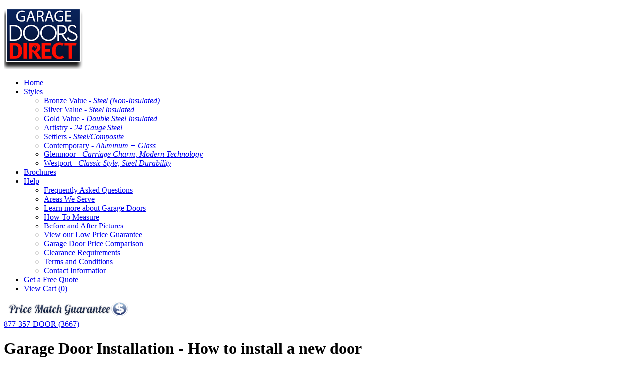

--- FILE ---
content_type: text/html; charset=UTF-8
request_url: https://www.directgaragedoors.com/garage-door-installation/texas/
body_size: 5549
content:
<!DOCTYPE html>
<html lang="en">
<head>
	<meta charset="utf-8">
	<meta http-equiv="X-UA-Compatible" content="IE=edge,chrome=1">
	<meta name="viewport" content="width=device-width, initial-scale=1">
	<title>Garage Door Installation - Learn how with this easy guide</title>
	<meta name="description" content="Learn How to install a Garage in six easy steps. Do it yourself or let us help you, remember safety first! installing a garage door can be quite easy.">
	<link rel="stylesheet" type="text/css" href="css/menumaker.css">
	<link rel="stylesheet" type="text/css" href="css/directgaragedoors.css">
	<link rel="stylesheet" type="text/css" href="css/font-awesome.min.css">
</head>
<body>
	
<div id="wrapper">
	<header>
	<!-- Google tag (gtag.js) -->
<script async src="https://www.googletagmanager.com/gtag/js?id=G-XNH11FVF3S"></script>
<script>
  window.dataLayer = window.dataLayer || [];
  function gtag(){dataLayer.push(arguments);}
  gtag('js', new Date());

  gtag('config', 'G-XNH11FVF3S');
</script>



<div id="logo">
	<a href="/"><img src="/images/headerlogo.png" alt="Buy Garage Doors Online"></a>
</div>
<div id="mainnav">
		<div id="cssmenu">
		<ul>
			<li><a href="https://www.directgaragedoors.com/">Home</a></li>
			<li class="has-sub"><a href="#" onClick="return false;">Styles</a>
				<ul>
					<li><a href="/bronze-value-collection.php">Bronze Value - <em class="c1">Steel (Non-Insulated)</em></a></li>
					<li><a href="/silver-value-collection.php">Silver Value - <em class="c1">Steel Insulated</em></a></li>
					<li><a href="/gold-premium-collection.php">Gold Value - <em class="c1">Double Steel Insulated</em></a></li>
                    <li><a href="/artistry-collection.php">Artistry - <em class="c1">24 Gauge Steel</em></a></li>
					<li><a href="/settlers-collection.php">Settlers - <em class="c1">Steel/Composite</em></a></li>
					<li><a href="/contemporary-collection.php">Contemporary - <em class="c1">Aluminum + Glass</em></a></li>
					<li><a href="/glenmoor-collection.php">Glenmoor - <em class="c1">Carriage Charm, Modern Technology</em></a></li>
					<li><a href="/westport-collection.php">Westport - <em class="c1">Classic Style, Steel Durability</em></a></li>
				</ul>
			</li>
			<li><a href='/product-brochures.php'>Brochures</a></li>
			<li class="has-sub"><a href="#" onClick="return false;">Help</a>
				<ul>
					<li><a href="/faq.php">Frequently Asked Questions</a></li>
					<li><a href="/garage-door-coverage-areas.php">Areas We Serve</a></li>
					<li><a href="/questions.php">Learn more about Garage Doors</a></li>
					<li><a href="/measure-for-garage-doors.php">How To Measure</a></li>
					<li><a href="/before-and-after.php">Before and After Pictures</a></li>
					<li><a href="/price-guarantee.php">View our Low Price Guarantee</a></li>
					<li><a href="/price-comparison.php">Garage Door Price Comparison</a></li>
					<li><a href="/clearance.php">Clearance Requirements</a></li>
					<li><a href="/privacypolicy.php">Terms and Conditions</a></li>
					<li><a href="/contact-us.php">Contact Information</a></li>
				</ul>
			</li>	
			<li><a href="/custom-quote.php">Get a Free Quote</a></li>
			<li><a href="/cart/shopping-cart.php"><i class="fa fa-shopping-cart" aria-hidden="true"></i> View Cart (0)</a></li>
		</ul>
	</div>
</div>
<div id="headlowpromise">
	<a href="/price-guarantee.php"><img src="/images/lowpromise.png" onMouseOver="this.src='/images/lowpromise-h.png'" onMouseOut="this.src='/images/lowpromise.png'" alt="Doors Direct Low Price Promise"></a>
</div>
<div id="head-phone">
	<a href="tel:+18773573667">877-357-DOOR (3667)</a>
</div>
	</header>
	
	<!-- page content -->
	<div id="maincontent">
		<h1>Garage Door Installation - How to install a new door</h1>



		<a name="measure"></a>

		<dl>
			<dd class="brocbox">
				<p><img alt="Install Track, insert rollers" src="images/step1.gif" width="150" height="137"><br>
				1.Remove Exisiting Door</p>
			</dd>
			<dd class="brocbox">	
				<p><img alt="Attach springs and connect cables" src="images/step2.gif" width="150" height="136"><br>
				2.Attach Hardware to door section</p>
			</dd>
			<dd class="brocbox">
				<p><img alt="Place Sections in opening" src="images/step3.gif" width="150" height="137"><br>
				3.Place Sections in opening</p>
			</dd>
			<dd class="brocbox">
				<p><img alt="Install Track, insert rollers" src="images/step4.gif" width="150" height="137"><br>
				4.Install Track, insert rollers</p>
			</dd>
			<dd class="brocbox">
				<p><img alt="Attach springs and connect cables" src="images/step5.gif" width="150" height="136"><br>
				5.Attach springs and connect cables</p>
			</dd>
			<dd class="brocbox">
				<p><img alt="Complete illustrated Instructions" src="images/step6.gif" width="150" height="137"><br>
				6.See Complete illustrated installation instructions, included with your new door.</p>
			</dd>
		</dl>


		<p>&nbsp;</p>
		<h2>Please call us at 1-877-357-DOOR if you have any questions</h2>
		<p>&nbsp;</p>
		<h3>REMEMBER: SAFETY FIRST!</h3>
		<p> Anyone who has above average mechanical skills and is able to follow detailed yet easy to read instructions, should be able to safely install sectional garage doors with extension springs or the &quot;simple set torsion spring system&quot;. Standard torsion spring doors should always be installed by a professional. Since we have no way of knowing your skills, we recommend all overhead doors be installed by a professional.</p>
		<p>&nbsp;</p>
		<div class="videoWrapper">
			<iframe width="560" height="315" src="https://www.youtube-nocookie.com/embed/qPIFHEWSCyw?rel=0" frameborder="0" allowfullscreen=""></iframe>
		</div>
		<p>&nbsp;</p>
		<h2>Warning:</h2>
		<p>A Garage Door is a large heavy object that moves with the help of springs under extreme tension and electric motors.  Moving objects, springs under tension and electric motors can cause serious injuries or death.  For your safety and the safety of others, follow these instructions.</p>
		<p>You can install your new garage door yourself if:</p>

		<ul>
			<li> a) you have help (it may weigh up to 500 lbs.);</li>
			<li> b) you have the right tools and reasonable mechanical aptitude or experience; and</li>
			<li> c) you follow these instructions very carefully.</li>
		</ul>

		<p>&nbsp;</p>
		<h2>Important safety notices:</h2>
		<p>Read the enclosed instructions carefully before attempting installation. If there are any questions about any of the procedures, do not perform the work. Instead, have a qualified door agency do the installation or repairs. </p>

		<ol>
			<li>Operate the door ONLY when it is properly adjusted and free of all obstructions. </li>
			<li>The door is constantly under EXTREME SPRING TENSION. Repairs, adjustments, installation and removal, ESPECIALLY of SPRINGS AND RELATED PARTS, are dangerous so that such work should be performed ONLY by qualified door service people. </li>
			<li>DO NOT PERMIT children to play with the Garage Door. Children could get caught between the door and the floor causing serious injury or death.</li>
			<li>Avoid standing in the open doorway or walking through the doorway while the door is moving. One could get caught between the door and the floor causing serious injury or death.</li>
			<li>Should the door become hard to operate or completely inoperative, it is recommended that a qualified door agency correct the problem to prevent possible injuries or door damage. </li>
			<li>Avoid installing the door on windy days. The door could fall causing door damage or injury. </li>
			<li>To prevent injuries due to loose components, at least monthly check all bolted connections to make sure they are secure. </li>
			<li>To prevent injuries, never place hands or fingers between the curtain and the guides while the door is being operated.</li>
			<li>This page is not intended to provide "take-down" instructions for existing doors. Consult your local door agency if this is required, before new doors are to be installed. </li>
			<li>Thoroughly familiarize yourself with the construction codes in your region before initiating work. </li>
			<li>Wear the proper protective safety gear at all times when installing, adjusting, and/or repairing doors. </li>
			<li>Consider using a 2-person (or larger) crew for installing, adjusting and/or repairing larger doors. </li>
			<li>To prevent injury or death due to falling, use scaffolding or mechanical lifts, rather than ladders, when installing, adjusting, and/or repairing larger doors</li>
		</ol>
		<p>&nbsp;</p>
		<p>This guide's main function is to assist the installer in correctly mounting doors with due regard for safety, operation, and sound construction practices. Reference must be made to construction codes in your area. All Garage Doors Direct doors follow the general instructions contained herein. Additional installation information for the specific door shipped is found with the packing slip and on supplementary drawings. There are also bolt and small sealed parts bags with accessory lists, describing proper application. </p>

		<h2>Preparation</h2>

		<p>Read the installation instructions thoroughly to become familiar with the names of the various components and their relation to each other. It is necessary for the installer to determine the following: </p>
		<ul>
			<li>Method of operation (push-up, hand chain, or motor operated). </li>
			<li>Type of jamb (wood, masonry, or steel) on which the door guides mount and the fasteners required. </li>
			<li>The dimensions for the opening width, opening height, headroom, and side room. </li>
		</ul>

		<h2>Door Material</h2>
		<p>Inspect your door for possible damage or shortage of parts. Report any shortages to your door supplier immediately, or transit related damage claims to your freight carrier. </p>

		<h2>Tools</h2>
		<p>The tools recommended for proper installation of each door will vary, but commonly used tools are: </p>

		<ul>
			<li>“C” Clamps or Locking Pliers</li>
			<li>Hammer</li>
			<li>Screwdriver</li>
			<li>Tape Measure</li>
			<li>Level</li>
			<li>Socket wrench kit</li>
			<li>Pliers</li>
			<li>Drill, 1/4&quot;, 3/16&quot;, &amp; 3/8&quot; drill bits, and 7/16&quot; socket bit</li>
			<li>Step ladder</li>
			<li>Saw horses (with carpet or other soft material on top surface; </li>
			<li>2 needed for doors up to and includiing 9'0&quot; wide, 3 needed for </li>
			<li>doors over 9'0&quot; wide) or other supports for placing section on </li>
			<li>while assembling</li>
			<li>Hacksaw</li>
			<li>Wood Saw</li>
			<li>T-Square</li>
			<li>Additional tools may be required; see the Spring Supplement for more information.</li>
		</ul>

		<p>To protect yourself from injury you must carefully read the following safety information and warnings before you install or use your new Garage Door</p>
		<h3>Unpacking The Garage Door</h3>
		<p>Doors shipped by common carrier arrive at the job site packed in cardboard. Before removing the door from the packaging, inspect the door and packaging for visible signs of damage. If damage is noted, file a freight claim with the freight company immediately. Remove the door from the packaging.</p>

		<h2>Important!</h2>
		<h4>Do not cut tape and plastic wrap that holds the door in a roll until you are directed to do so in step 6B. Doors Direct cannot guarantee or accept responsibility for doors that are not installed as directed.  Please read and understand all instructions before beginning the installation process. </h4>

		<p><strong>No guarantee will be given by Garage Doors Direct if the door is not erected as instructed. For best operation, follow the instructions step by step. Please review all instructions thoroughly before starting installation.</strong></p> 

		<p>&nbsp;</p>
		<h2><a href="https://directgaragedoors.com/brochures/0137391Rev000509RESIClopayDealer_RetailShiplapPanManual.pdf">Read this PDF Brochure carefully to learn how to install your garage Door</a></h2>
	</div>
	
	<!-- footer -->
	<footer>
	<div class="footerblock">
<h3>Garage Doors Direct</h3>
<p>We specialize in the supply of residential and commercial garage doors. If you're interested in purchasing a new garage door for your home or business or need to replace or repair your existing garage door, we can help! We can supply you directly from a range of the best residential and commercial products in a variety of styles and colors to enhance any residential or commercial property</p>
</div>


<div class="footerblock">
<h3>Styles</h3>
<a href="/bronze-value-collection.php">Bronze Value</a>
<a href="/silver-value-collection.php">Silver Value</a>
<a href="/gold-premium-collection.php">Gold Value</a>
<a href="/artistry-collection.php">Artistry</a>
<a href="/settlers-collection.php">Settlers</a>
<a href="/contemporary-collection.php">Contemporary</a>
<a href="/glenmoor-collection.php">Glenmoor</a>
<a href="/westport-collection.php">Westport</a>
				
</div>


<div class="footerblock"> 
<h3>Support</h3>
<a href="/garage-door-installation.php">Installation Guide</a>
<a href="/measure-for-garage-doors.php">How to Measure</a>
<a href="/garage-door-coverage-areas.php">Areas We Serve</a>
<a href="/privacypolicy.php">Terms and Conditions</a>
<a href="/contact-us.php">Contact Us</a>
</div>


<div class="footerblock">
<h3>Doors Direct</h3>
<p>5 stars - based on 384 reviews<br>
<a href="tel:+18773573667">877-357-3667</a><br>
<a href="tel:+13522430180">352-243-0180</a><br>
Hours: Mo-Fr 9AM - 5PM Eastern<br>
<a href="mailto:info@directgaragedoors.com">info@directgaragedoors.com</a></p>
</div>	</footer>
</div>

<script src="https://ajax.googleapis.com/ajax/libs/jquery/3.3.1/jquery.min.js"></script>
<script src="js/menumaker.js"></script>
<script type="text/javascript">
	$("#cssmenu").menumaker({
		title: "Garage Doors Direct",
		format: "multitoggle",
		breakpoint: 825
	});
</script>

</body>
</html>

--- FILE ---
content_type: text/html; charset=UTF-8
request_url: https://www.directgaragedoors.com/garage-door-installation/texas/css/menumaker.css
body_size: 5565
content:
<!DOCTYPE html>
<html lang="en">
<head>
	<meta charset="utf-8">
	<meta http-equiv="X-UA-Compatible" content="IE=edge,chrome=1">
	<meta name="viewport" content="width=device-width, initial-scale=1">
	<title>Garage Door Installation - Learn how with this easy guide</title>
	<meta name="description" content="Learn How to install a Garage in six easy steps. Do it yourself or let us help you, remember safety first! installing a garage door can be quite easy.">
	<link rel="stylesheet" type="text/css" href="css/menumaker.css">
	<link rel="stylesheet" type="text/css" href="css/directgaragedoors.css">
	<link rel="stylesheet" type="text/css" href="css/font-awesome.min.css">
</head>
<body>
	
<div id="wrapper">
	<header>
	<!-- Google tag (gtag.js) -->
<script async src="https://www.googletagmanager.com/gtag/js?id=G-XNH11FVF3S"></script>
<script>
  window.dataLayer = window.dataLayer || [];
  function gtag(){dataLayer.push(arguments);}
  gtag('js', new Date());

  gtag('config', 'G-XNH11FVF3S');
</script>



<div id="logo">
	<a href="/"><img src="/images/headerlogo.png" alt="Buy Garage Doors Online"></a>
</div>
<div id="mainnav">
		<div id="cssmenu">
		<ul>
			<li><a href="https://www.directgaragedoors.com/">Home</a></li>
			<li class="has-sub"><a href="#" onClick="return false;">Styles</a>
				<ul>
					<li><a href="/bronze-value-collection.php">Bronze Value - <em class="c1">Steel (Non-Insulated)</em></a></li>
					<li><a href="/silver-value-collection.php">Silver Value - <em class="c1">Steel Insulated</em></a></li>
					<li><a href="/gold-premium-collection.php">Gold Value - <em class="c1">Double Steel Insulated</em></a></li>
                    <li><a href="/artistry-collection.php">Artistry - <em class="c1">24 Gauge Steel</em></a></li>
					<li><a href="/settlers-collection.php">Settlers - <em class="c1">Steel/Composite</em></a></li>
					<li><a href="/contemporary-collection.php">Contemporary - <em class="c1">Aluminum + Glass</em></a></li>
					<li><a href="/glenmoor-collection.php">Glenmoor - <em class="c1">Carriage Charm, Modern Technology</em></a></li>
					<li><a href="/westport-collection.php">Westport - <em class="c1">Classic Style, Steel Durability</em></a></li>
				</ul>
			</li>
			<li><a href='/product-brochures.php'>Brochures</a></li>
			<li class="has-sub"><a href="#" onClick="return false;">Help</a>
				<ul>
					<li><a href="/faq.php">Frequently Asked Questions</a></li>
					<li><a href="/garage-door-coverage-areas.php">Areas We Serve</a></li>
					<li><a href="/questions.php">Learn more about Garage Doors</a></li>
					<li><a href="/measure-for-garage-doors.php">How To Measure</a></li>
					<li><a href="/before-and-after.php">Before and After Pictures</a></li>
					<li><a href="/price-guarantee.php">View our Low Price Guarantee</a></li>
					<li><a href="/price-comparison.php">Garage Door Price Comparison</a></li>
					<li><a href="/clearance.php">Clearance Requirements</a></li>
					<li><a href="/privacypolicy.php">Terms and Conditions</a></li>
					<li><a href="/contact-us.php">Contact Information</a></li>
				</ul>
			</li>	
			<li><a href="/custom-quote.php">Get a Free Quote</a></li>
			<li><a href="/cart/shopping-cart.php"><i class="fa fa-shopping-cart" aria-hidden="true"></i> View Cart (0)</a></li>
		</ul>
	</div>
</div>
<div id="headlowpromise">
	<a href="/price-guarantee.php"><img src="/images/lowpromise.png" onMouseOver="this.src='/images/lowpromise-h.png'" onMouseOut="this.src='/images/lowpromise.png'" alt="Doors Direct Low Price Promise"></a>
</div>
<div id="head-phone">
	<a href="tel:+18773573667">877-357-DOOR (3667)</a>
</div>
	</header>
	
	<!-- page content -->
	<div id="maincontent">
		<h1>Garage Door Installation - How to install a new door</h1>



		<a name="measure"></a>

		<dl>
			<dd class="brocbox">
				<p><img alt="Install Track, insert rollers" src="images/step1.gif" width="150" height="137"><br>
				1.Remove Exisiting Door</p>
			</dd>
			<dd class="brocbox">	
				<p><img alt="Attach springs and connect cables" src="images/step2.gif" width="150" height="136"><br>
				2.Attach Hardware to door section</p>
			</dd>
			<dd class="brocbox">
				<p><img alt="Place Sections in opening" src="images/step3.gif" width="150" height="137"><br>
				3.Place Sections in opening</p>
			</dd>
			<dd class="brocbox">
				<p><img alt="Install Track, insert rollers" src="images/step4.gif" width="150" height="137"><br>
				4.Install Track, insert rollers</p>
			</dd>
			<dd class="brocbox">
				<p><img alt="Attach springs and connect cables" src="images/step5.gif" width="150" height="136"><br>
				5.Attach springs and connect cables</p>
			</dd>
			<dd class="brocbox">
				<p><img alt="Complete illustrated Instructions" src="images/step6.gif" width="150" height="137"><br>
				6.See Complete illustrated installation instructions, included with your new door.</p>
			</dd>
		</dl>


		<p>&nbsp;</p>
		<h2>Please call us at 1-877-357-DOOR if you have any questions</h2>
		<p>&nbsp;</p>
		<h3>REMEMBER: SAFETY FIRST!</h3>
		<p> Anyone who has above average mechanical skills and is able to follow detailed yet easy to read instructions, should be able to safely install sectional garage doors with extension springs or the &quot;simple set torsion spring system&quot;. Standard torsion spring doors should always be installed by a professional. Since we have no way of knowing your skills, we recommend all overhead doors be installed by a professional.</p>
		<p>&nbsp;</p>
		<div class="videoWrapper">
			<iframe width="560" height="315" src="https://www.youtube-nocookie.com/embed/qPIFHEWSCyw?rel=0" frameborder="0" allowfullscreen=""></iframe>
		</div>
		<p>&nbsp;</p>
		<h2>Warning:</h2>
		<p>A Garage Door is a large heavy object that moves with the help of springs under extreme tension and electric motors.  Moving objects, springs under tension and electric motors can cause serious injuries or death.  For your safety and the safety of others, follow these instructions.</p>
		<p>You can install your new garage door yourself if:</p>

		<ul>
			<li> a) you have help (it may weigh up to 500 lbs.);</li>
			<li> b) you have the right tools and reasonable mechanical aptitude or experience; and</li>
			<li> c) you follow these instructions very carefully.</li>
		</ul>

		<p>&nbsp;</p>
		<h2>Important safety notices:</h2>
		<p>Read the enclosed instructions carefully before attempting installation. If there are any questions about any of the procedures, do not perform the work. Instead, have a qualified door agency do the installation or repairs. </p>

		<ol>
			<li>Operate the door ONLY when it is properly adjusted and free of all obstructions. </li>
			<li>The door is constantly under EXTREME SPRING TENSION. Repairs, adjustments, installation and removal, ESPECIALLY of SPRINGS AND RELATED PARTS, are dangerous so that such work should be performed ONLY by qualified door service people. </li>
			<li>DO NOT PERMIT children to play with the Garage Door. Children could get caught between the door and the floor causing serious injury or death.</li>
			<li>Avoid standing in the open doorway or walking through the doorway while the door is moving. One could get caught between the door and the floor causing serious injury or death.</li>
			<li>Should the door become hard to operate or completely inoperative, it is recommended that a qualified door agency correct the problem to prevent possible injuries or door damage. </li>
			<li>Avoid installing the door on windy days. The door could fall causing door damage or injury. </li>
			<li>To prevent injuries due to loose components, at least monthly check all bolted connections to make sure they are secure. </li>
			<li>To prevent injuries, never place hands or fingers between the curtain and the guides while the door is being operated.</li>
			<li>This page is not intended to provide "take-down" instructions for existing doors. Consult your local door agency if this is required, before new doors are to be installed. </li>
			<li>Thoroughly familiarize yourself with the construction codes in your region before initiating work. </li>
			<li>Wear the proper protective safety gear at all times when installing, adjusting, and/or repairing doors. </li>
			<li>Consider using a 2-person (or larger) crew for installing, adjusting and/or repairing larger doors. </li>
			<li>To prevent injury or death due to falling, use scaffolding or mechanical lifts, rather than ladders, when installing, adjusting, and/or repairing larger doors</li>
		</ol>
		<p>&nbsp;</p>
		<p>This guide's main function is to assist the installer in correctly mounting doors with due regard for safety, operation, and sound construction practices. Reference must be made to construction codes in your area. All Garage Doors Direct doors follow the general instructions contained herein. Additional installation information for the specific door shipped is found with the packing slip and on supplementary drawings. There are also bolt and small sealed parts bags with accessory lists, describing proper application. </p>

		<h2>Preparation</h2>

		<p>Read the installation instructions thoroughly to become familiar with the names of the various components and their relation to each other. It is necessary for the installer to determine the following: </p>
		<ul>
			<li>Method of operation (push-up, hand chain, or motor operated). </li>
			<li>Type of jamb (wood, masonry, or steel) on which the door guides mount and the fasteners required. </li>
			<li>The dimensions for the opening width, opening height, headroom, and side room. </li>
		</ul>

		<h2>Door Material</h2>
		<p>Inspect your door for possible damage or shortage of parts. Report any shortages to your door supplier immediately, or transit related damage claims to your freight carrier. </p>

		<h2>Tools</h2>
		<p>The tools recommended for proper installation of each door will vary, but commonly used tools are: </p>

		<ul>
			<li>“C” Clamps or Locking Pliers</li>
			<li>Hammer</li>
			<li>Screwdriver</li>
			<li>Tape Measure</li>
			<li>Level</li>
			<li>Socket wrench kit</li>
			<li>Pliers</li>
			<li>Drill, 1/4&quot;, 3/16&quot;, &amp; 3/8&quot; drill bits, and 7/16&quot; socket bit</li>
			<li>Step ladder</li>
			<li>Saw horses (with carpet or other soft material on top surface; </li>
			<li>2 needed for doors up to and includiing 9'0&quot; wide, 3 needed for </li>
			<li>doors over 9'0&quot; wide) or other supports for placing section on </li>
			<li>while assembling</li>
			<li>Hacksaw</li>
			<li>Wood Saw</li>
			<li>T-Square</li>
			<li>Additional tools may be required; see the Spring Supplement for more information.</li>
		</ul>

		<p>To protect yourself from injury you must carefully read the following safety information and warnings before you install or use your new Garage Door</p>
		<h3>Unpacking The Garage Door</h3>
		<p>Doors shipped by common carrier arrive at the job site packed in cardboard. Before removing the door from the packaging, inspect the door and packaging for visible signs of damage. If damage is noted, file a freight claim with the freight company immediately. Remove the door from the packaging.</p>

		<h2>Important!</h2>
		<h4>Do not cut tape and plastic wrap that holds the door in a roll until you are directed to do so in step 6B. Doors Direct cannot guarantee or accept responsibility for doors that are not installed as directed.  Please read and understand all instructions before beginning the installation process. </h4>

		<p><strong>No guarantee will be given by Garage Doors Direct if the door is not erected as instructed. For best operation, follow the instructions step by step. Please review all instructions thoroughly before starting installation.</strong></p> 

		<p>&nbsp;</p>
		<h2><a href="https://directgaragedoors.com/brochures/0137391Rev000509RESIClopayDealer_RetailShiplapPanManual.pdf">Read this PDF Brochure carefully to learn how to install your garage Door</a></h2>
	</div>
	
	<!-- footer -->
	<footer>
	<div class="footerblock">
<h3>Garage Doors Direct</h3>
<p>We specialize in the supply of residential and commercial garage doors. If you're interested in purchasing a new garage door for your home or business or need to replace or repair your existing garage door, we can help! We can supply you directly from a range of the best residential and commercial products in a variety of styles and colors to enhance any residential or commercial property</p>
</div>


<div class="footerblock">
<h3>Styles</h3>
<a href="/bronze-value-collection.php">Bronze Value</a>
<a href="/silver-value-collection.php">Silver Value</a>
<a href="/gold-premium-collection.php">Gold Value</a>
<a href="/artistry-collection.php">Artistry</a>
<a href="/settlers-collection.php">Settlers</a>
<a href="/contemporary-collection.php">Contemporary</a>
<a href="/glenmoor-collection.php">Glenmoor</a>
<a href="/westport-collection.php">Westport</a>
				
</div>


<div class="footerblock"> 
<h3>Support</h3>
<a href="/garage-door-installation.php">Installation Guide</a>
<a href="/measure-for-garage-doors.php">How to Measure</a>
<a href="/garage-door-coverage-areas.php">Areas We Serve</a>
<a href="/privacypolicy.php">Terms and Conditions</a>
<a href="/contact-us.php">Contact Us</a>
</div>


<div class="footerblock">
<h3>Doors Direct</h3>
<p>5 stars - based on 384 reviews<br>
<a href="tel:+18773573667">877-357-3667</a><br>
<a href="tel:+13522430180">352-243-0180</a><br>
Hours: Mo-Fr 9AM - 5PM Eastern<br>
<a href="mailto:info@directgaragedoors.com">info@directgaragedoors.com</a></p>
</div>	</footer>
</div>

<script src="https://ajax.googleapis.com/ajax/libs/jquery/3.3.1/jquery.min.js"></script>
<script src="js/menumaker.js"></script>
<script type="text/javascript">
	$("#cssmenu").menumaker({
		title: "Garage Doors Direct",
		format: "multitoggle",
		breakpoint: 825
	});
</script>

</body>
</html>

--- FILE ---
content_type: text/html; charset=UTF-8
request_url: https://www.directgaragedoors.com/garage-door-installation/texas/css/directgaragedoors.css
body_size: 5565
content:
<!DOCTYPE html>
<html lang="en">
<head>
	<meta charset="utf-8">
	<meta http-equiv="X-UA-Compatible" content="IE=edge,chrome=1">
	<meta name="viewport" content="width=device-width, initial-scale=1">
	<title>Garage Door Installation - Learn how with this easy guide</title>
	<meta name="description" content="Learn How to install a Garage in six easy steps. Do it yourself or let us help you, remember safety first! installing a garage door can be quite easy.">
	<link rel="stylesheet" type="text/css" href="css/menumaker.css">
	<link rel="stylesheet" type="text/css" href="css/directgaragedoors.css">
	<link rel="stylesheet" type="text/css" href="css/font-awesome.min.css">
</head>
<body>
	
<div id="wrapper">
	<header>
	<!-- Google tag (gtag.js) -->
<script async src="https://www.googletagmanager.com/gtag/js?id=G-XNH11FVF3S"></script>
<script>
  window.dataLayer = window.dataLayer || [];
  function gtag(){dataLayer.push(arguments);}
  gtag('js', new Date());

  gtag('config', 'G-XNH11FVF3S');
</script>



<div id="logo">
	<a href="/"><img src="/images/headerlogo.png" alt="Buy Garage Doors Online"></a>
</div>
<div id="mainnav">
		<div id="cssmenu">
		<ul>
			<li><a href="https://www.directgaragedoors.com/">Home</a></li>
			<li class="has-sub"><a href="#" onClick="return false;">Styles</a>
				<ul>
					<li><a href="/bronze-value-collection.php">Bronze Value - <em class="c1">Steel (Non-Insulated)</em></a></li>
					<li><a href="/silver-value-collection.php">Silver Value - <em class="c1">Steel Insulated</em></a></li>
					<li><a href="/gold-premium-collection.php">Gold Value - <em class="c1">Double Steel Insulated</em></a></li>
                    <li><a href="/artistry-collection.php">Artistry - <em class="c1">24 Gauge Steel</em></a></li>
					<li><a href="/settlers-collection.php">Settlers - <em class="c1">Steel/Composite</em></a></li>
					<li><a href="/contemporary-collection.php">Contemporary - <em class="c1">Aluminum + Glass</em></a></li>
					<li><a href="/glenmoor-collection.php">Glenmoor - <em class="c1">Carriage Charm, Modern Technology</em></a></li>
					<li><a href="/westport-collection.php">Westport - <em class="c1">Classic Style, Steel Durability</em></a></li>
				</ul>
			</li>
			<li><a href='/product-brochures.php'>Brochures</a></li>
			<li class="has-sub"><a href="#" onClick="return false;">Help</a>
				<ul>
					<li><a href="/faq.php">Frequently Asked Questions</a></li>
					<li><a href="/garage-door-coverage-areas.php">Areas We Serve</a></li>
					<li><a href="/questions.php">Learn more about Garage Doors</a></li>
					<li><a href="/measure-for-garage-doors.php">How To Measure</a></li>
					<li><a href="/before-and-after.php">Before and After Pictures</a></li>
					<li><a href="/price-guarantee.php">View our Low Price Guarantee</a></li>
					<li><a href="/price-comparison.php">Garage Door Price Comparison</a></li>
					<li><a href="/clearance.php">Clearance Requirements</a></li>
					<li><a href="/privacypolicy.php">Terms and Conditions</a></li>
					<li><a href="/contact-us.php">Contact Information</a></li>
				</ul>
			</li>	
			<li><a href="/custom-quote.php">Get a Free Quote</a></li>
			<li><a href="/cart/shopping-cart.php"><i class="fa fa-shopping-cart" aria-hidden="true"></i> View Cart (0)</a></li>
		</ul>
	</div>
</div>
<div id="headlowpromise">
	<a href="/price-guarantee.php"><img src="/images/lowpromise.png" onMouseOver="this.src='/images/lowpromise-h.png'" onMouseOut="this.src='/images/lowpromise.png'" alt="Doors Direct Low Price Promise"></a>
</div>
<div id="head-phone">
	<a href="tel:+18773573667">877-357-DOOR (3667)</a>
</div>
	</header>
	
	<!-- page content -->
	<div id="maincontent">
		<h1>Garage Door Installation - How to install a new door</h1>



		<a name="measure"></a>

		<dl>
			<dd class="brocbox">
				<p><img alt="Install Track, insert rollers" src="images/step1.gif" width="150" height="137"><br>
				1.Remove Exisiting Door</p>
			</dd>
			<dd class="brocbox">	
				<p><img alt="Attach springs and connect cables" src="images/step2.gif" width="150" height="136"><br>
				2.Attach Hardware to door section</p>
			</dd>
			<dd class="brocbox">
				<p><img alt="Place Sections in opening" src="images/step3.gif" width="150" height="137"><br>
				3.Place Sections in opening</p>
			</dd>
			<dd class="brocbox">
				<p><img alt="Install Track, insert rollers" src="images/step4.gif" width="150" height="137"><br>
				4.Install Track, insert rollers</p>
			</dd>
			<dd class="brocbox">
				<p><img alt="Attach springs and connect cables" src="images/step5.gif" width="150" height="136"><br>
				5.Attach springs and connect cables</p>
			</dd>
			<dd class="brocbox">
				<p><img alt="Complete illustrated Instructions" src="images/step6.gif" width="150" height="137"><br>
				6.See Complete illustrated installation instructions, included with your new door.</p>
			</dd>
		</dl>


		<p>&nbsp;</p>
		<h2>Please call us at 1-877-357-DOOR if you have any questions</h2>
		<p>&nbsp;</p>
		<h3>REMEMBER: SAFETY FIRST!</h3>
		<p> Anyone who has above average mechanical skills and is able to follow detailed yet easy to read instructions, should be able to safely install sectional garage doors with extension springs or the &quot;simple set torsion spring system&quot;. Standard torsion spring doors should always be installed by a professional. Since we have no way of knowing your skills, we recommend all overhead doors be installed by a professional.</p>
		<p>&nbsp;</p>
		<div class="videoWrapper">
			<iframe width="560" height="315" src="https://www.youtube-nocookie.com/embed/qPIFHEWSCyw?rel=0" frameborder="0" allowfullscreen=""></iframe>
		</div>
		<p>&nbsp;</p>
		<h2>Warning:</h2>
		<p>A Garage Door is a large heavy object that moves with the help of springs under extreme tension and electric motors.  Moving objects, springs under tension and electric motors can cause serious injuries or death.  For your safety and the safety of others, follow these instructions.</p>
		<p>You can install your new garage door yourself if:</p>

		<ul>
			<li> a) you have help (it may weigh up to 500 lbs.);</li>
			<li> b) you have the right tools and reasonable mechanical aptitude or experience; and</li>
			<li> c) you follow these instructions very carefully.</li>
		</ul>

		<p>&nbsp;</p>
		<h2>Important safety notices:</h2>
		<p>Read the enclosed instructions carefully before attempting installation. If there are any questions about any of the procedures, do not perform the work. Instead, have a qualified door agency do the installation or repairs. </p>

		<ol>
			<li>Operate the door ONLY when it is properly adjusted and free of all obstructions. </li>
			<li>The door is constantly under EXTREME SPRING TENSION. Repairs, adjustments, installation and removal, ESPECIALLY of SPRINGS AND RELATED PARTS, are dangerous so that such work should be performed ONLY by qualified door service people. </li>
			<li>DO NOT PERMIT children to play with the Garage Door. Children could get caught between the door and the floor causing serious injury or death.</li>
			<li>Avoid standing in the open doorway or walking through the doorway while the door is moving. One could get caught between the door and the floor causing serious injury or death.</li>
			<li>Should the door become hard to operate or completely inoperative, it is recommended that a qualified door agency correct the problem to prevent possible injuries or door damage. </li>
			<li>Avoid installing the door on windy days. The door could fall causing door damage or injury. </li>
			<li>To prevent injuries due to loose components, at least monthly check all bolted connections to make sure they are secure. </li>
			<li>To prevent injuries, never place hands or fingers between the curtain and the guides while the door is being operated.</li>
			<li>This page is not intended to provide "take-down" instructions for existing doors. Consult your local door agency if this is required, before new doors are to be installed. </li>
			<li>Thoroughly familiarize yourself with the construction codes in your region before initiating work. </li>
			<li>Wear the proper protective safety gear at all times when installing, adjusting, and/or repairing doors. </li>
			<li>Consider using a 2-person (or larger) crew for installing, adjusting and/or repairing larger doors. </li>
			<li>To prevent injury or death due to falling, use scaffolding or mechanical lifts, rather than ladders, when installing, adjusting, and/or repairing larger doors</li>
		</ol>
		<p>&nbsp;</p>
		<p>This guide's main function is to assist the installer in correctly mounting doors with due regard for safety, operation, and sound construction practices. Reference must be made to construction codes in your area. All Garage Doors Direct doors follow the general instructions contained herein. Additional installation information for the specific door shipped is found with the packing slip and on supplementary drawings. There are also bolt and small sealed parts bags with accessory lists, describing proper application. </p>

		<h2>Preparation</h2>

		<p>Read the installation instructions thoroughly to become familiar with the names of the various components and their relation to each other. It is necessary for the installer to determine the following: </p>
		<ul>
			<li>Method of operation (push-up, hand chain, or motor operated). </li>
			<li>Type of jamb (wood, masonry, or steel) on which the door guides mount and the fasteners required. </li>
			<li>The dimensions for the opening width, opening height, headroom, and side room. </li>
		</ul>

		<h2>Door Material</h2>
		<p>Inspect your door for possible damage or shortage of parts. Report any shortages to your door supplier immediately, or transit related damage claims to your freight carrier. </p>

		<h2>Tools</h2>
		<p>The tools recommended for proper installation of each door will vary, but commonly used tools are: </p>

		<ul>
			<li>“C” Clamps or Locking Pliers</li>
			<li>Hammer</li>
			<li>Screwdriver</li>
			<li>Tape Measure</li>
			<li>Level</li>
			<li>Socket wrench kit</li>
			<li>Pliers</li>
			<li>Drill, 1/4&quot;, 3/16&quot;, &amp; 3/8&quot; drill bits, and 7/16&quot; socket bit</li>
			<li>Step ladder</li>
			<li>Saw horses (with carpet or other soft material on top surface; </li>
			<li>2 needed for doors up to and includiing 9'0&quot; wide, 3 needed for </li>
			<li>doors over 9'0&quot; wide) or other supports for placing section on </li>
			<li>while assembling</li>
			<li>Hacksaw</li>
			<li>Wood Saw</li>
			<li>T-Square</li>
			<li>Additional tools may be required; see the Spring Supplement for more information.</li>
		</ul>

		<p>To protect yourself from injury you must carefully read the following safety information and warnings before you install or use your new Garage Door</p>
		<h3>Unpacking The Garage Door</h3>
		<p>Doors shipped by common carrier arrive at the job site packed in cardboard. Before removing the door from the packaging, inspect the door and packaging for visible signs of damage. If damage is noted, file a freight claim with the freight company immediately. Remove the door from the packaging.</p>

		<h2>Important!</h2>
		<h4>Do not cut tape and plastic wrap that holds the door in a roll until you are directed to do so in step 6B. Doors Direct cannot guarantee or accept responsibility for doors that are not installed as directed.  Please read and understand all instructions before beginning the installation process. </h4>

		<p><strong>No guarantee will be given by Garage Doors Direct if the door is not erected as instructed. For best operation, follow the instructions step by step. Please review all instructions thoroughly before starting installation.</strong></p> 

		<p>&nbsp;</p>
		<h2><a href="https://directgaragedoors.com/brochures/0137391Rev000509RESIClopayDealer_RetailShiplapPanManual.pdf">Read this PDF Brochure carefully to learn how to install your garage Door</a></h2>
	</div>
	
	<!-- footer -->
	<footer>
	<div class="footerblock">
<h3>Garage Doors Direct</h3>
<p>We specialize in the supply of residential and commercial garage doors. If you're interested in purchasing a new garage door for your home or business or need to replace or repair your existing garage door, we can help! We can supply you directly from a range of the best residential and commercial products in a variety of styles and colors to enhance any residential or commercial property</p>
</div>


<div class="footerblock">
<h3>Styles</h3>
<a href="/bronze-value-collection.php">Bronze Value</a>
<a href="/silver-value-collection.php">Silver Value</a>
<a href="/gold-premium-collection.php">Gold Value</a>
<a href="/artistry-collection.php">Artistry</a>
<a href="/settlers-collection.php">Settlers</a>
<a href="/contemporary-collection.php">Contemporary</a>
<a href="/glenmoor-collection.php">Glenmoor</a>
<a href="/westport-collection.php">Westport</a>
				
</div>


<div class="footerblock"> 
<h3>Support</h3>
<a href="/garage-door-installation.php">Installation Guide</a>
<a href="/measure-for-garage-doors.php">How to Measure</a>
<a href="/garage-door-coverage-areas.php">Areas We Serve</a>
<a href="/privacypolicy.php">Terms and Conditions</a>
<a href="/contact-us.php">Contact Us</a>
</div>


<div class="footerblock">
<h3>Doors Direct</h3>
<p>5 stars - based on 384 reviews<br>
<a href="tel:+18773573667">877-357-3667</a><br>
<a href="tel:+13522430180">352-243-0180</a><br>
Hours: Mo-Fr 9AM - 5PM Eastern<br>
<a href="mailto:info@directgaragedoors.com">info@directgaragedoors.com</a></p>
</div>	</footer>
</div>

<script src="https://ajax.googleapis.com/ajax/libs/jquery/3.3.1/jquery.min.js"></script>
<script src="js/menumaker.js"></script>
<script type="text/javascript">
	$("#cssmenu").menumaker({
		title: "Garage Doors Direct",
		format: "multitoggle",
		breakpoint: 825
	});
</script>

</body>
</html>

--- FILE ---
content_type: text/html; charset=UTF-8
request_url: https://www.directgaragedoors.com/garage-door-installation/texas/css/font-awesome.min.css
body_size: 5565
content:
<!DOCTYPE html>
<html lang="en">
<head>
	<meta charset="utf-8">
	<meta http-equiv="X-UA-Compatible" content="IE=edge,chrome=1">
	<meta name="viewport" content="width=device-width, initial-scale=1">
	<title>Garage Door Installation - Learn how with this easy guide</title>
	<meta name="description" content="Learn How to install a Garage in six easy steps. Do it yourself or let us help you, remember safety first! installing a garage door can be quite easy.">
	<link rel="stylesheet" type="text/css" href="css/menumaker.css">
	<link rel="stylesheet" type="text/css" href="css/directgaragedoors.css">
	<link rel="stylesheet" type="text/css" href="css/font-awesome.min.css">
</head>
<body>
	
<div id="wrapper">
	<header>
	<!-- Google tag (gtag.js) -->
<script async src="https://www.googletagmanager.com/gtag/js?id=G-XNH11FVF3S"></script>
<script>
  window.dataLayer = window.dataLayer || [];
  function gtag(){dataLayer.push(arguments);}
  gtag('js', new Date());

  gtag('config', 'G-XNH11FVF3S');
</script>



<div id="logo">
	<a href="/"><img src="/images/headerlogo.png" alt="Buy Garage Doors Online"></a>
</div>
<div id="mainnav">
		<div id="cssmenu">
		<ul>
			<li><a href="https://www.directgaragedoors.com/">Home</a></li>
			<li class="has-sub"><a href="#" onClick="return false;">Styles</a>
				<ul>
					<li><a href="/bronze-value-collection.php">Bronze Value - <em class="c1">Steel (Non-Insulated)</em></a></li>
					<li><a href="/silver-value-collection.php">Silver Value - <em class="c1">Steel Insulated</em></a></li>
					<li><a href="/gold-premium-collection.php">Gold Value - <em class="c1">Double Steel Insulated</em></a></li>
                    <li><a href="/artistry-collection.php">Artistry - <em class="c1">24 Gauge Steel</em></a></li>
					<li><a href="/settlers-collection.php">Settlers - <em class="c1">Steel/Composite</em></a></li>
					<li><a href="/contemporary-collection.php">Contemporary - <em class="c1">Aluminum + Glass</em></a></li>
					<li><a href="/glenmoor-collection.php">Glenmoor - <em class="c1">Carriage Charm, Modern Technology</em></a></li>
					<li><a href="/westport-collection.php">Westport - <em class="c1">Classic Style, Steel Durability</em></a></li>
				</ul>
			</li>
			<li><a href='/product-brochures.php'>Brochures</a></li>
			<li class="has-sub"><a href="#" onClick="return false;">Help</a>
				<ul>
					<li><a href="/faq.php">Frequently Asked Questions</a></li>
					<li><a href="/garage-door-coverage-areas.php">Areas We Serve</a></li>
					<li><a href="/questions.php">Learn more about Garage Doors</a></li>
					<li><a href="/measure-for-garage-doors.php">How To Measure</a></li>
					<li><a href="/before-and-after.php">Before and After Pictures</a></li>
					<li><a href="/price-guarantee.php">View our Low Price Guarantee</a></li>
					<li><a href="/price-comparison.php">Garage Door Price Comparison</a></li>
					<li><a href="/clearance.php">Clearance Requirements</a></li>
					<li><a href="/privacypolicy.php">Terms and Conditions</a></li>
					<li><a href="/contact-us.php">Contact Information</a></li>
				</ul>
			</li>	
			<li><a href="/custom-quote.php">Get a Free Quote</a></li>
			<li><a href="/cart/shopping-cart.php"><i class="fa fa-shopping-cart" aria-hidden="true"></i> View Cart (0)</a></li>
		</ul>
	</div>
</div>
<div id="headlowpromise">
	<a href="/price-guarantee.php"><img src="/images/lowpromise.png" onMouseOver="this.src='/images/lowpromise-h.png'" onMouseOut="this.src='/images/lowpromise.png'" alt="Doors Direct Low Price Promise"></a>
</div>
<div id="head-phone">
	<a href="tel:+18773573667">877-357-DOOR (3667)</a>
</div>
	</header>
	
	<!-- page content -->
	<div id="maincontent">
		<h1>Garage Door Installation - How to install a new door</h1>



		<a name="measure"></a>

		<dl>
			<dd class="brocbox">
				<p><img alt="Install Track, insert rollers" src="images/step1.gif" width="150" height="137"><br>
				1.Remove Exisiting Door</p>
			</dd>
			<dd class="brocbox">	
				<p><img alt="Attach springs and connect cables" src="images/step2.gif" width="150" height="136"><br>
				2.Attach Hardware to door section</p>
			</dd>
			<dd class="brocbox">
				<p><img alt="Place Sections in opening" src="images/step3.gif" width="150" height="137"><br>
				3.Place Sections in opening</p>
			</dd>
			<dd class="brocbox">
				<p><img alt="Install Track, insert rollers" src="images/step4.gif" width="150" height="137"><br>
				4.Install Track, insert rollers</p>
			</dd>
			<dd class="brocbox">
				<p><img alt="Attach springs and connect cables" src="images/step5.gif" width="150" height="136"><br>
				5.Attach springs and connect cables</p>
			</dd>
			<dd class="brocbox">
				<p><img alt="Complete illustrated Instructions" src="images/step6.gif" width="150" height="137"><br>
				6.See Complete illustrated installation instructions, included with your new door.</p>
			</dd>
		</dl>


		<p>&nbsp;</p>
		<h2>Please call us at 1-877-357-DOOR if you have any questions</h2>
		<p>&nbsp;</p>
		<h3>REMEMBER: SAFETY FIRST!</h3>
		<p> Anyone who has above average mechanical skills and is able to follow detailed yet easy to read instructions, should be able to safely install sectional garage doors with extension springs or the &quot;simple set torsion spring system&quot;. Standard torsion spring doors should always be installed by a professional. Since we have no way of knowing your skills, we recommend all overhead doors be installed by a professional.</p>
		<p>&nbsp;</p>
		<div class="videoWrapper">
			<iframe width="560" height="315" src="https://www.youtube-nocookie.com/embed/qPIFHEWSCyw?rel=0" frameborder="0" allowfullscreen=""></iframe>
		</div>
		<p>&nbsp;</p>
		<h2>Warning:</h2>
		<p>A Garage Door is a large heavy object that moves with the help of springs under extreme tension and electric motors.  Moving objects, springs under tension and electric motors can cause serious injuries or death.  For your safety and the safety of others, follow these instructions.</p>
		<p>You can install your new garage door yourself if:</p>

		<ul>
			<li> a) you have help (it may weigh up to 500 lbs.);</li>
			<li> b) you have the right tools and reasonable mechanical aptitude or experience; and</li>
			<li> c) you follow these instructions very carefully.</li>
		</ul>

		<p>&nbsp;</p>
		<h2>Important safety notices:</h2>
		<p>Read the enclosed instructions carefully before attempting installation. If there are any questions about any of the procedures, do not perform the work. Instead, have a qualified door agency do the installation or repairs. </p>

		<ol>
			<li>Operate the door ONLY when it is properly adjusted and free of all obstructions. </li>
			<li>The door is constantly under EXTREME SPRING TENSION. Repairs, adjustments, installation and removal, ESPECIALLY of SPRINGS AND RELATED PARTS, are dangerous so that such work should be performed ONLY by qualified door service people. </li>
			<li>DO NOT PERMIT children to play with the Garage Door. Children could get caught between the door and the floor causing serious injury or death.</li>
			<li>Avoid standing in the open doorway or walking through the doorway while the door is moving. One could get caught between the door and the floor causing serious injury or death.</li>
			<li>Should the door become hard to operate or completely inoperative, it is recommended that a qualified door agency correct the problem to prevent possible injuries or door damage. </li>
			<li>Avoid installing the door on windy days. The door could fall causing door damage or injury. </li>
			<li>To prevent injuries due to loose components, at least monthly check all bolted connections to make sure they are secure. </li>
			<li>To prevent injuries, never place hands or fingers between the curtain and the guides while the door is being operated.</li>
			<li>This page is not intended to provide "take-down" instructions for existing doors. Consult your local door agency if this is required, before new doors are to be installed. </li>
			<li>Thoroughly familiarize yourself with the construction codes in your region before initiating work. </li>
			<li>Wear the proper protective safety gear at all times when installing, adjusting, and/or repairing doors. </li>
			<li>Consider using a 2-person (or larger) crew for installing, adjusting and/or repairing larger doors. </li>
			<li>To prevent injury or death due to falling, use scaffolding or mechanical lifts, rather than ladders, when installing, adjusting, and/or repairing larger doors</li>
		</ol>
		<p>&nbsp;</p>
		<p>This guide's main function is to assist the installer in correctly mounting doors with due regard for safety, operation, and sound construction practices. Reference must be made to construction codes in your area. All Garage Doors Direct doors follow the general instructions contained herein. Additional installation information for the specific door shipped is found with the packing slip and on supplementary drawings. There are also bolt and small sealed parts bags with accessory lists, describing proper application. </p>

		<h2>Preparation</h2>

		<p>Read the installation instructions thoroughly to become familiar with the names of the various components and their relation to each other. It is necessary for the installer to determine the following: </p>
		<ul>
			<li>Method of operation (push-up, hand chain, or motor operated). </li>
			<li>Type of jamb (wood, masonry, or steel) on which the door guides mount and the fasteners required. </li>
			<li>The dimensions for the opening width, opening height, headroom, and side room. </li>
		</ul>

		<h2>Door Material</h2>
		<p>Inspect your door for possible damage or shortage of parts. Report any shortages to your door supplier immediately, or transit related damage claims to your freight carrier. </p>

		<h2>Tools</h2>
		<p>The tools recommended for proper installation of each door will vary, but commonly used tools are: </p>

		<ul>
			<li>“C” Clamps or Locking Pliers</li>
			<li>Hammer</li>
			<li>Screwdriver</li>
			<li>Tape Measure</li>
			<li>Level</li>
			<li>Socket wrench kit</li>
			<li>Pliers</li>
			<li>Drill, 1/4&quot;, 3/16&quot;, &amp; 3/8&quot; drill bits, and 7/16&quot; socket bit</li>
			<li>Step ladder</li>
			<li>Saw horses (with carpet or other soft material on top surface; </li>
			<li>2 needed for doors up to and includiing 9'0&quot; wide, 3 needed for </li>
			<li>doors over 9'0&quot; wide) or other supports for placing section on </li>
			<li>while assembling</li>
			<li>Hacksaw</li>
			<li>Wood Saw</li>
			<li>T-Square</li>
			<li>Additional tools may be required; see the Spring Supplement for more information.</li>
		</ul>

		<p>To protect yourself from injury you must carefully read the following safety information and warnings before you install or use your new Garage Door</p>
		<h3>Unpacking The Garage Door</h3>
		<p>Doors shipped by common carrier arrive at the job site packed in cardboard. Before removing the door from the packaging, inspect the door and packaging for visible signs of damage. If damage is noted, file a freight claim with the freight company immediately. Remove the door from the packaging.</p>

		<h2>Important!</h2>
		<h4>Do not cut tape and plastic wrap that holds the door in a roll until you are directed to do so in step 6B. Doors Direct cannot guarantee or accept responsibility for doors that are not installed as directed.  Please read and understand all instructions before beginning the installation process. </h4>

		<p><strong>No guarantee will be given by Garage Doors Direct if the door is not erected as instructed. For best operation, follow the instructions step by step. Please review all instructions thoroughly before starting installation.</strong></p> 

		<p>&nbsp;</p>
		<h2><a href="https://directgaragedoors.com/brochures/0137391Rev000509RESIClopayDealer_RetailShiplapPanManual.pdf">Read this PDF Brochure carefully to learn how to install your garage Door</a></h2>
	</div>
	
	<!-- footer -->
	<footer>
	<div class="footerblock">
<h3>Garage Doors Direct</h3>
<p>We specialize in the supply of residential and commercial garage doors. If you're interested in purchasing a new garage door for your home or business or need to replace or repair your existing garage door, we can help! We can supply you directly from a range of the best residential and commercial products in a variety of styles and colors to enhance any residential or commercial property</p>
</div>


<div class="footerblock">
<h3>Styles</h3>
<a href="/bronze-value-collection.php">Bronze Value</a>
<a href="/silver-value-collection.php">Silver Value</a>
<a href="/gold-premium-collection.php">Gold Value</a>
<a href="/artistry-collection.php">Artistry</a>
<a href="/settlers-collection.php">Settlers</a>
<a href="/contemporary-collection.php">Contemporary</a>
<a href="/glenmoor-collection.php">Glenmoor</a>
<a href="/westport-collection.php">Westport</a>
				
</div>


<div class="footerblock"> 
<h3>Support</h3>
<a href="/garage-door-installation.php">Installation Guide</a>
<a href="/measure-for-garage-doors.php">How to Measure</a>
<a href="/garage-door-coverage-areas.php">Areas We Serve</a>
<a href="/privacypolicy.php">Terms and Conditions</a>
<a href="/contact-us.php">Contact Us</a>
</div>


<div class="footerblock">
<h3>Doors Direct</h3>
<p>5 stars - based on 384 reviews<br>
<a href="tel:+18773573667">877-357-3667</a><br>
<a href="tel:+13522430180">352-243-0180</a><br>
Hours: Mo-Fr 9AM - 5PM Eastern<br>
<a href="mailto:info@directgaragedoors.com">info@directgaragedoors.com</a></p>
</div>	</footer>
</div>

<script src="https://ajax.googleapis.com/ajax/libs/jquery/3.3.1/jquery.min.js"></script>
<script src="js/menumaker.js"></script>
<script type="text/javascript">
	$("#cssmenu").menumaker({
		title: "Garage Doors Direct",
		format: "multitoggle",
		breakpoint: 825
	});
</script>

</body>
</html>

--- FILE ---
content_type: text/html; charset=UTF-8
request_url: https://www.directgaragedoors.com/garage-door-installation/texas/js/menumaker.js
body_size: 5565
content:
<!DOCTYPE html>
<html lang="en">
<head>
	<meta charset="utf-8">
	<meta http-equiv="X-UA-Compatible" content="IE=edge,chrome=1">
	<meta name="viewport" content="width=device-width, initial-scale=1">
	<title>Garage Door Installation - Learn how with this easy guide</title>
	<meta name="description" content="Learn How to install a Garage in six easy steps. Do it yourself or let us help you, remember safety first! installing a garage door can be quite easy.">
	<link rel="stylesheet" type="text/css" href="css/menumaker.css">
	<link rel="stylesheet" type="text/css" href="css/directgaragedoors.css">
	<link rel="stylesheet" type="text/css" href="css/font-awesome.min.css">
</head>
<body>
	
<div id="wrapper">
	<header>
	<!-- Google tag (gtag.js) -->
<script async src="https://www.googletagmanager.com/gtag/js?id=G-XNH11FVF3S"></script>
<script>
  window.dataLayer = window.dataLayer || [];
  function gtag(){dataLayer.push(arguments);}
  gtag('js', new Date());

  gtag('config', 'G-XNH11FVF3S');
</script>



<div id="logo">
	<a href="/"><img src="/images/headerlogo.png" alt="Buy Garage Doors Online"></a>
</div>
<div id="mainnav">
		<div id="cssmenu">
		<ul>
			<li><a href="https://www.directgaragedoors.com/">Home</a></li>
			<li class="has-sub"><a href="#" onClick="return false;">Styles</a>
				<ul>
					<li><a href="/bronze-value-collection.php">Bronze Value - <em class="c1">Steel (Non-Insulated)</em></a></li>
					<li><a href="/silver-value-collection.php">Silver Value - <em class="c1">Steel Insulated</em></a></li>
					<li><a href="/gold-premium-collection.php">Gold Value - <em class="c1">Double Steel Insulated</em></a></li>
                    <li><a href="/artistry-collection.php">Artistry - <em class="c1">24 Gauge Steel</em></a></li>
					<li><a href="/settlers-collection.php">Settlers - <em class="c1">Steel/Composite</em></a></li>
					<li><a href="/contemporary-collection.php">Contemporary - <em class="c1">Aluminum + Glass</em></a></li>
					<li><a href="/glenmoor-collection.php">Glenmoor - <em class="c1">Carriage Charm, Modern Technology</em></a></li>
					<li><a href="/westport-collection.php">Westport - <em class="c1">Classic Style, Steel Durability</em></a></li>
				</ul>
			</li>
			<li><a href='/product-brochures.php'>Brochures</a></li>
			<li class="has-sub"><a href="#" onClick="return false;">Help</a>
				<ul>
					<li><a href="/faq.php">Frequently Asked Questions</a></li>
					<li><a href="/garage-door-coverage-areas.php">Areas We Serve</a></li>
					<li><a href="/questions.php">Learn more about Garage Doors</a></li>
					<li><a href="/measure-for-garage-doors.php">How To Measure</a></li>
					<li><a href="/before-and-after.php">Before and After Pictures</a></li>
					<li><a href="/price-guarantee.php">View our Low Price Guarantee</a></li>
					<li><a href="/price-comparison.php">Garage Door Price Comparison</a></li>
					<li><a href="/clearance.php">Clearance Requirements</a></li>
					<li><a href="/privacypolicy.php">Terms and Conditions</a></li>
					<li><a href="/contact-us.php">Contact Information</a></li>
				</ul>
			</li>	
			<li><a href="/custom-quote.php">Get a Free Quote</a></li>
			<li><a href="/cart/shopping-cart.php"><i class="fa fa-shopping-cart" aria-hidden="true"></i> View Cart (0)</a></li>
		</ul>
	</div>
</div>
<div id="headlowpromise">
	<a href="/price-guarantee.php"><img src="/images/lowpromise.png" onMouseOver="this.src='/images/lowpromise-h.png'" onMouseOut="this.src='/images/lowpromise.png'" alt="Doors Direct Low Price Promise"></a>
</div>
<div id="head-phone">
	<a href="tel:+18773573667">877-357-DOOR (3667)</a>
</div>
	</header>
	
	<!-- page content -->
	<div id="maincontent">
		<h1>Garage Door Installation - How to install a new door</h1>



		<a name="measure"></a>

		<dl>
			<dd class="brocbox">
				<p><img alt="Install Track, insert rollers" src="images/step1.gif" width="150" height="137"><br>
				1.Remove Exisiting Door</p>
			</dd>
			<dd class="brocbox">	
				<p><img alt="Attach springs and connect cables" src="images/step2.gif" width="150" height="136"><br>
				2.Attach Hardware to door section</p>
			</dd>
			<dd class="brocbox">
				<p><img alt="Place Sections in opening" src="images/step3.gif" width="150" height="137"><br>
				3.Place Sections in opening</p>
			</dd>
			<dd class="brocbox">
				<p><img alt="Install Track, insert rollers" src="images/step4.gif" width="150" height="137"><br>
				4.Install Track, insert rollers</p>
			</dd>
			<dd class="brocbox">
				<p><img alt="Attach springs and connect cables" src="images/step5.gif" width="150" height="136"><br>
				5.Attach springs and connect cables</p>
			</dd>
			<dd class="brocbox">
				<p><img alt="Complete illustrated Instructions" src="images/step6.gif" width="150" height="137"><br>
				6.See Complete illustrated installation instructions, included with your new door.</p>
			</dd>
		</dl>


		<p>&nbsp;</p>
		<h2>Please call us at 1-877-357-DOOR if you have any questions</h2>
		<p>&nbsp;</p>
		<h3>REMEMBER: SAFETY FIRST!</h3>
		<p> Anyone who has above average mechanical skills and is able to follow detailed yet easy to read instructions, should be able to safely install sectional garage doors with extension springs or the &quot;simple set torsion spring system&quot;. Standard torsion spring doors should always be installed by a professional. Since we have no way of knowing your skills, we recommend all overhead doors be installed by a professional.</p>
		<p>&nbsp;</p>
		<div class="videoWrapper">
			<iframe width="560" height="315" src="https://www.youtube-nocookie.com/embed/qPIFHEWSCyw?rel=0" frameborder="0" allowfullscreen=""></iframe>
		</div>
		<p>&nbsp;</p>
		<h2>Warning:</h2>
		<p>A Garage Door is a large heavy object that moves with the help of springs under extreme tension and electric motors.  Moving objects, springs under tension and electric motors can cause serious injuries or death.  For your safety and the safety of others, follow these instructions.</p>
		<p>You can install your new garage door yourself if:</p>

		<ul>
			<li> a) you have help (it may weigh up to 500 lbs.);</li>
			<li> b) you have the right tools and reasonable mechanical aptitude or experience; and</li>
			<li> c) you follow these instructions very carefully.</li>
		</ul>

		<p>&nbsp;</p>
		<h2>Important safety notices:</h2>
		<p>Read the enclosed instructions carefully before attempting installation. If there are any questions about any of the procedures, do not perform the work. Instead, have a qualified door agency do the installation or repairs. </p>

		<ol>
			<li>Operate the door ONLY when it is properly adjusted and free of all obstructions. </li>
			<li>The door is constantly under EXTREME SPRING TENSION. Repairs, adjustments, installation and removal, ESPECIALLY of SPRINGS AND RELATED PARTS, are dangerous so that such work should be performed ONLY by qualified door service people. </li>
			<li>DO NOT PERMIT children to play with the Garage Door. Children could get caught between the door and the floor causing serious injury or death.</li>
			<li>Avoid standing in the open doorway or walking through the doorway while the door is moving. One could get caught between the door and the floor causing serious injury or death.</li>
			<li>Should the door become hard to operate or completely inoperative, it is recommended that a qualified door agency correct the problem to prevent possible injuries or door damage. </li>
			<li>Avoid installing the door on windy days. The door could fall causing door damage or injury. </li>
			<li>To prevent injuries due to loose components, at least monthly check all bolted connections to make sure they are secure. </li>
			<li>To prevent injuries, never place hands or fingers between the curtain and the guides while the door is being operated.</li>
			<li>This page is not intended to provide "take-down" instructions for existing doors. Consult your local door agency if this is required, before new doors are to be installed. </li>
			<li>Thoroughly familiarize yourself with the construction codes in your region before initiating work. </li>
			<li>Wear the proper protective safety gear at all times when installing, adjusting, and/or repairing doors. </li>
			<li>Consider using a 2-person (or larger) crew for installing, adjusting and/or repairing larger doors. </li>
			<li>To prevent injury or death due to falling, use scaffolding or mechanical lifts, rather than ladders, when installing, adjusting, and/or repairing larger doors</li>
		</ol>
		<p>&nbsp;</p>
		<p>This guide's main function is to assist the installer in correctly mounting doors with due regard for safety, operation, and sound construction practices. Reference must be made to construction codes in your area. All Garage Doors Direct doors follow the general instructions contained herein. Additional installation information for the specific door shipped is found with the packing slip and on supplementary drawings. There are also bolt and small sealed parts bags with accessory lists, describing proper application. </p>

		<h2>Preparation</h2>

		<p>Read the installation instructions thoroughly to become familiar with the names of the various components and their relation to each other. It is necessary for the installer to determine the following: </p>
		<ul>
			<li>Method of operation (push-up, hand chain, or motor operated). </li>
			<li>Type of jamb (wood, masonry, or steel) on which the door guides mount and the fasteners required. </li>
			<li>The dimensions for the opening width, opening height, headroom, and side room. </li>
		</ul>

		<h2>Door Material</h2>
		<p>Inspect your door for possible damage or shortage of parts. Report any shortages to your door supplier immediately, or transit related damage claims to your freight carrier. </p>

		<h2>Tools</h2>
		<p>The tools recommended for proper installation of each door will vary, but commonly used tools are: </p>

		<ul>
			<li>“C” Clamps or Locking Pliers</li>
			<li>Hammer</li>
			<li>Screwdriver</li>
			<li>Tape Measure</li>
			<li>Level</li>
			<li>Socket wrench kit</li>
			<li>Pliers</li>
			<li>Drill, 1/4&quot;, 3/16&quot;, &amp; 3/8&quot; drill bits, and 7/16&quot; socket bit</li>
			<li>Step ladder</li>
			<li>Saw horses (with carpet or other soft material on top surface; </li>
			<li>2 needed for doors up to and includiing 9'0&quot; wide, 3 needed for </li>
			<li>doors over 9'0&quot; wide) or other supports for placing section on </li>
			<li>while assembling</li>
			<li>Hacksaw</li>
			<li>Wood Saw</li>
			<li>T-Square</li>
			<li>Additional tools may be required; see the Spring Supplement for more information.</li>
		</ul>

		<p>To protect yourself from injury you must carefully read the following safety information and warnings before you install or use your new Garage Door</p>
		<h3>Unpacking The Garage Door</h3>
		<p>Doors shipped by common carrier arrive at the job site packed in cardboard. Before removing the door from the packaging, inspect the door and packaging for visible signs of damage. If damage is noted, file a freight claim with the freight company immediately. Remove the door from the packaging.</p>

		<h2>Important!</h2>
		<h4>Do not cut tape and plastic wrap that holds the door in a roll until you are directed to do so in step 6B. Doors Direct cannot guarantee or accept responsibility for doors that are not installed as directed.  Please read and understand all instructions before beginning the installation process. </h4>

		<p><strong>No guarantee will be given by Garage Doors Direct if the door is not erected as instructed. For best operation, follow the instructions step by step. Please review all instructions thoroughly before starting installation.</strong></p> 

		<p>&nbsp;</p>
		<h2><a href="https://directgaragedoors.com/brochures/0137391Rev000509RESIClopayDealer_RetailShiplapPanManual.pdf">Read this PDF Brochure carefully to learn how to install your garage Door</a></h2>
	</div>
	
	<!-- footer -->
	<footer>
	<div class="footerblock">
<h3>Garage Doors Direct</h3>
<p>We specialize in the supply of residential and commercial garage doors. If you're interested in purchasing a new garage door for your home or business or need to replace or repair your existing garage door, we can help! We can supply you directly from a range of the best residential and commercial products in a variety of styles and colors to enhance any residential or commercial property</p>
</div>


<div class="footerblock">
<h3>Styles</h3>
<a href="/bronze-value-collection.php">Bronze Value</a>
<a href="/silver-value-collection.php">Silver Value</a>
<a href="/gold-premium-collection.php">Gold Value</a>
<a href="/artistry-collection.php">Artistry</a>
<a href="/settlers-collection.php">Settlers</a>
<a href="/contemporary-collection.php">Contemporary</a>
<a href="/glenmoor-collection.php">Glenmoor</a>
<a href="/westport-collection.php">Westport</a>
				
</div>


<div class="footerblock"> 
<h3>Support</h3>
<a href="/garage-door-installation.php">Installation Guide</a>
<a href="/measure-for-garage-doors.php">How to Measure</a>
<a href="/garage-door-coverage-areas.php">Areas We Serve</a>
<a href="/privacypolicy.php">Terms and Conditions</a>
<a href="/contact-us.php">Contact Us</a>
</div>


<div class="footerblock">
<h3>Doors Direct</h3>
<p>5 stars - based on 384 reviews<br>
<a href="tel:+18773573667">877-357-3667</a><br>
<a href="tel:+13522430180">352-243-0180</a><br>
Hours: Mo-Fr 9AM - 5PM Eastern<br>
<a href="mailto:info@directgaragedoors.com">info@directgaragedoors.com</a></p>
</div>	</footer>
</div>

<script src="https://ajax.googleapis.com/ajax/libs/jquery/3.3.1/jquery.min.js"></script>
<script src="js/menumaker.js"></script>
<script type="text/javascript">
	$("#cssmenu").menumaker({
		title: "Garage Doors Direct",
		format: "multitoggle",
		breakpoint: 825
	});
</script>

</body>
</html>

--- FILE ---
content_type: text/html; charset=utf-8
request_url: https://www.youtube-nocookie.com/embed/qPIFHEWSCyw?rel=0
body_size: 47451
content:
<!DOCTYPE html><html lang="en" dir="ltr" data-cast-api-enabled="true"><head><meta name="viewport" content="width=device-width, initial-scale=1"><script nonce="_3Eff4TMhedx0QfhvmzCQg">if ('undefined' == typeof Symbol || 'undefined' == typeof Symbol.iterator) {delete Array.prototype.entries;}</script><style name="www-roboto" nonce="bbZcP7dh8j0CH0tZgrwjVA">@font-face{font-family:'Roboto';font-style:normal;font-weight:400;font-stretch:100%;src:url(//fonts.gstatic.com/s/roboto/v48/KFO7CnqEu92Fr1ME7kSn66aGLdTylUAMa3GUBHMdazTgWw.woff2)format('woff2');unicode-range:U+0460-052F,U+1C80-1C8A,U+20B4,U+2DE0-2DFF,U+A640-A69F,U+FE2E-FE2F;}@font-face{font-family:'Roboto';font-style:normal;font-weight:400;font-stretch:100%;src:url(//fonts.gstatic.com/s/roboto/v48/KFO7CnqEu92Fr1ME7kSn66aGLdTylUAMa3iUBHMdazTgWw.woff2)format('woff2');unicode-range:U+0301,U+0400-045F,U+0490-0491,U+04B0-04B1,U+2116;}@font-face{font-family:'Roboto';font-style:normal;font-weight:400;font-stretch:100%;src:url(//fonts.gstatic.com/s/roboto/v48/KFO7CnqEu92Fr1ME7kSn66aGLdTylUAMa3CUBHMdazTgWw.woff2)format('woff2');unicode-range:U+1F00-1FFF;}@font-face{font-family:'Roboto';font-style:normal;font-weight:400;font-stretch:100%;src:url(//fonts.gstatic.com/s/roboto/v48/KFO7CnqEu92Fr1ME7kSn66aGLdTylUAMa3-UBHMdazTgWw.woff2)format('woff2');unicode-range:U+0370-0377,U+037A-037F,U+0384-038A,U+038C,U+038E-03A1,U+03A3-03FF;}@font-face{font-family:'Roboto';font-style:normal;font-weight:400;font-stretch:100%;src:url(//fonts.gstatic.com/s/roboto/v48/KFO7CnqEu92Fr1ME7kSn66aGLdTylUAMawCUBHMdazTgWw.woff2)format('woff2');unicode-range:U+0302-0303,U+0305,U+0307-0308,U+0310,U+0312,U+0315,U+031A,U+0326-0327,U+032C,U+032F-0330,U+0332-0333,U+0338,U+033A,U+0346,U+034D,U+0391-03A1,U+03A3-03A9,U+03B1-03C9,U+03D1,U+03D5-03D6,U+03F0-03F1,U+03F4-03F5,U+2016-2017,U+2034-2038,U+203C,U+2040,U+2043,U+2047,U+2050,U+2057,U+205F,U+2070-2071,U+2074-208E,U+2090-209C,U+20D0-20DC,U+20E1,U+20E5-20EF,U+2100-2112,U+2114-2115,U+2117-2121,U+2123-214F,U+2190,U+2192,U+2194-21AE,U+21B0-21E5,U+21F1-21F2,U+21F4-2211,U+2213-2214,U+2216-22FF,U+2308-230B,U+2310,U+2319,U+231C-2321,U+2336-237A,U+237C,U+2395,U+239B-23B7,U+23D0,U+23DC-23E1,U+2474-2475,U+25AF,U+25B3,U+25B7,U+25BD,U+25C1,U+25CA,U+25CC,U+25FB,U+266D-266F,U+27C0-27FF,U+2900-2AFF,U+2B0E-2B11,U+2B30-2B4C,U+2BFE,U+3030,U+FF5B,U+FF5D,U+1D400-1D7FF,U+1EE00-1EEFF;}@font-face{font-family:'Roboto';font-style:normal;font-weight:400;font-stretch:100%;src:url(//fonts.gstatic.com/s/roboto/v48/KFO7CnqEu92Fr1ME7kSn66aGLdTylUAMaxKUBHMdazTgWw.woff2)format('woff2');unicode-range:U+0001-000C,U+000E-001F,U+007F-009F,U+20DD-20E0,U+20E2-20E4,U+2150-218F,U+2190,U+2192,U+2194-2199,U+21AF,U+21E6-21F0,U+21F3,U+2218-2219,U+2299,U+22C4-22C6,U+2300-243F,U+2440-244A,U+2460-24FF,U+25A0-27BF,U+2800-28FF,U+2921-2922,U+2981,U+29BF,U+29EB,U+2B00-2BFF,U+4DC0-4DFF,U+FFF9-FFFB,U+10140-1018E,U+10190-1019C,U+101A0,U+101D0-101FD,U+102E0-102FB,U+10E60-10E7E,U+1D2C0-1D2D3,U+1D2E0-1D37F,U+1F000-1F0FF,U+1F100-1F1AD,U+1F1E6-1F1FF,U+1F30D-1F30F,U+1F315,U+1F31C,U+1F31E,U+1F320-1F32C,U+1F336,U+1F378,U+1F37D,U+1F382,U+1F393-1F39F,U+1F3A7-1F3A8,U+1F3AC-1F3AF,U+1F3C2,U+1F3C4-1F3C6,U+1F3CA-1F3CE,U+1F3D4-1F3E0,U+1F3ED,U+1F3F1-1F3F3,U+1F3F5-1F3F7,U+1F408,U+1F415,U+1F41F,U+1F426,U+1F43F,U+1F441-1F442,U+1F444,U+1F446-1F449,U+1F44C-1F44E,U+1F453,U+1F46A,U+1F47D,U+1F4A3,U+1F4B0,U+1F4B3,U+1F4B9,U+1F4BB,U+1F4BF,U+1F4C8-1F4CB,U+1F4D6,U+1F4DA,U+1F4DF,U+1F4E3-1F4E6,U+1F4EA-1F4ED,U+1F4F7,U+1F4F9-1F4FB,U+1F4FD-1F4FE,U+1F503,U+1F507-1F50B,U+1F50D,U+1F512-1F513,U+1F53E-1F54A,U+1F54F-1F5FA,U+1F610,U+1F650-1F67F,U+1F687,U+1F68D,U+1F691,U+1F694,U+1F698,U+1F6AD,U+1F6B2,U+1F6B9-1F6BA,U+1F6BC,U+1F6C6-1F6CF,U+1F6D3-1F6D7,U+1F6E0-1F6EA,U+1F6F0-1F6F3,U+1F6F7-1F6FC,U+1F700-1F7FF,U+1F800-1F80B,U+1F810-1F847,U+1F850-1F859,U+1F860-1F887,U+1F890-1F8AD,U+1F8B0-1F8BB,U+1F8C0-1F8C1,U+1F900-1F90B,U+1F93B,U+1F946,U+1F984,U+1F996,U+1F9E9,U+1FA00-1FA6F,U+1FA70-1FA7C,U+1FA80-1FA89,U+1FA8F-1FAC6,U+1FACE-1FADC,U+1FADF-1FAE9,U+1FAF0-1FAF8,U+1FB00-1FBFF;}@font-face{font-family:'Roboto';font-style:normal;font-weight:400;font-stretch:100%;src:url(//fonts.gstatic.com/s/roboto/v48/KFO7CnqEu92Fr1ME7kSn66aGLdTylUAMa3OUBHMdazTgWw.woff2)format('woff2');unicode-range:U+0102-0103,U+0110-0111,U+0128-0129,U+0168-0169,U+01A0-01A1,U+01AF-01B0,U+0300-0301,U+0303-0304,U+0308-0309,U+0323,U+0329,U+1EA0-1EF9,U+20AB;}@font-face{font-family:'Roboto';font-style:normal;font-weight:400;font-stretch:100%;src:url(//fonts.gstatic.com/s/roboto/v48/KFO7CnqEu92Fr1ME7kSn66aGLdTylUAMa3KUBHMdazTgWw.woff2)format('woff2');unicode-range:U+0100-02BA,U+02BD-02C5,U+02C7-02CC,U+02CE-02D7,U+02DD-02FF,U+0304,U+0308,U+0329,U+1D00-1DBF,U+1E00-1E9F,U+1EF2-1EFF,U+2020,U+20A0-20AB,U+20AD-20C0,U+2113,U+2C60-2C7F,U+A720-A7FF;}@font-face{font-family:'Roboto';font-style:normal;font-weight:400;font-stretch:100%;src:url(//fonts.gstatic.com/s/roboto/v48/KFO7CnqEu92Fr1ME7kSn66aGLdTylUAMa3yUBHMdazQ.woff2)format('woff2');unicode-range:U+0000-00FF,U+0131,U+0152-0153,U+02BB-02BC,U+02C6,U+02DA,U+02DC,U+0304,U+0308,U+0329,U+2000-206F,U+20AC,U+2122,U+2191,U+2193,U+2212,U+2215,U+FEFF,U+FFFD;}@font-face{font-family:'Roboto';font-style:normal;font-weight:500;font-stretch:100%;src:url(//fonts.gstatic.com/s/roboto/v48/KFO7CnqEu92Fr1ME7kSn66aGLdTylUAMa3GUBHMdazTgWw.woff2)format('woff2');unicode-range:U+0460-052F,U+1C80-1C8A,U+20B4,U+2DE0-2DFF,U+A640-A69F,U+FE2E-FE2F;}@font-face{font-family:'Roboto';font-style:normal;font-weight:500;font-stretch:100%;src:url(//fonts.gstatic.com/s/roboto/v48/KFO7CnqEu92Fr1ME7kSn66aGLdTylUAMa3iUBHMdazTgWw.woff2)format('woff2');unicode-range:U+0301,U+0400-045F,U+0490-0491,U+04B0-04B1,U+2116;}@font-face{font-family:'Roboto';font-style:normal;font-weight:500;font-stretch:100%;src:url(//fonts.gstatic.com/s/roboto/v48/KFO7CnqEu92Fr1ME7kSn66aGLdTylUAMa3CUBHMdazTgWw.woff2)format('woff2');unicode-range:U+1F00-1FFF;}@font-face{font-family:'Roboto';font-style:normal;font-weight:500;font-stretch:100%;src:url(//fonts.gstatic.com/s/roboto/v48/KFO7CnqEu92Fr1ME7kSn66aGLdTylUAMa3-UBHMdazTgWw.woff2)format('woff2');unicode-range:U+0370-0377,U+037A-037F,U+0384-038A,U+038C,U+038E-03A1,U+03A3-03FF;}@font-face{font-family:'Roboto';font-style:normal;font-weight:500;font-stretch:100%;src:url(//fonts.gstatic.com/s/roboto/v48/KFO7CnqEu92Fr1ME7kSn66aGLdTylUAMawCUBHMdazTgWw.woff2)format('woff2');unicode-range:U+0302-0303,U+0305,U+0307-0308,U+0310,U+0312,U+0315,U+031A,U+0326-0327,U+032C,U+032F-0330,U+0332-0333,U+0338,U+033A,U+0346,U+034D,U+0391-03A1,U+03A3-03A9,U+03B1-03C9,U+03D1,U+03D5-03D6,U+03F0-03F1,U+03F4-03F5,U+2016-2017,U+2034-2038,U+203C,U+2040,U+2043,U+2047,U+2050,U+2057,U+205F,U+2070-2071,U+2074-208E,U+2090-209C,U+20D0-20DC,U+20E1,U+20E5-20EF,U+2100-2112,U+2114-2115,U+2117-2121,U+2123-214F,U+2190,U+2192,U+2194-21AE,U+21B0-21E5,U+21F1-21F2,U+21F4-2211,U+2213-2214,U+2216-22FF,U+2308-230B,U+2310,U+2319,U+231C-2321,U+2336-237A,U+237C,U+2395,U+239B-23B7,U+23D0,U+23DC-23E1,U+2474-2475,U+25AF,U+25B3,U+25B7,U+25BD,U+25C1,U+25CA,U+25CC,U+25FB,U+266D-266F,U+27C0-27FF,U+2900-2AFF,U+2B0E-2B11,U+2B30-2B4C,U+2BFE,U+3030,U+FF5B,U+FF5D,U+1D400-1D7FF,U+1EE00-1EEFF;}@font-face{font-family:'Roboto';font-style:normal;font-weight:500;font-stretch:100%;src:url(//fonts.gstatic.com/s/roboto/v48/KFO7CnqEu92Fr1ME7kSn66aGLdTylUAMaxKUBHMdazTgWw.woff2)format('woff2');unicode-range:U+0001-000C,U+000E-001F,U+007F-009F,U+20DD-20E0,U+20E2-20E4,U+2150-218F,U+2190,U+2192,U+2194-2199,U+21AF,U+21E6-21F0,U+21F3,U+2218-2219,U+2299,U+22C4-22C6,U+2300-243F,U+2440-244A,U+2460-24FF,U+25A0-27BF,U+2800-28FF,U+2921-2922,U+2981,U+29BF,U+29EB,U+2B00-2BFF,U+4DC0-4DFF,U+FFF9-FFFB,U+10140-1018E,U+10190-1019C,U+101A0,U+101D0-101FD,U+102E0-102FB,U+10E60-10E7E,U+1D2C0-1D2D3,U+1D2E0-1D37F,U+1F000-1F0FF,U+1F100-1F1AD,U+1F1E6-1F1FF,U+1F30D-1F30F,U+1F315,U+1F31C,U+1F31E,U+1F320-1F32C,U+1F336,U+1F378,U+1F37D,U+1F382,U+1F393-1F39F,U+1F3A7-1F3A8,U+1F3AC-1F3AF,U+1F3C2,U+1F3C4-1F3C6,U+1F3CA-1F3CE,U+1F3D4-1F3E0,U+1F3ED,U+1F3F1-1F3F3,U+1F3F5-1F3F7,U+1F408,U+1F415,U+1F41F,U+1F426,U+1F43F,U+1F441-1F442,U+1F444,U+1F446-1F449,U+1F44C-1F44E,U+1F453,U+1F46A,U+1F47D,U+1F4A3,U+1F4B0,U+1F4B3,U+1F4B9,U+1F4BB,U+1F4BF,U+1F4C8-1F4CB,U+1F4D6,U+1F4DA,U+1F4DF,U+1F4E3-1F4E6,U+1F4EA-1F4ED,U+1F4F7,U+1F4F9-1F4FB,U+1F4FD-1F4FE,U+1F503,U+1F507-1F50B,U+1F50D,U+1F512-1F513,U+1F53E-1F54A,U+1F54F-1F5FA,U+1F610,U+1F650-1F67F,U+1F687,U+1F68D,U+1F691,U+1F694,U+1F698,U+1F6AD,U+1F6B2,U+1F6B9-1F6BA,U+1F6BC,U+1F6C6-1F6CF,U+1F6D3-1F6D7,U+1F6E0-1F6EA,U+1F6F0-1F6F3,U+1F6F7-1F6FC,U+1F700-1F7FF,U+1F800-1F80B,U+1F810-1F847,U+1F850-1F859,U+1F860-1F887,U+1F890-1F8AD,U+1F8B0-1F8BB,U+1F8C0-1F8C1,U+1F900-1F90B,U+1F93B,U+1F946,U+1F984,U+1F996,U+1F9E9,U+1FA00-1FA6F,U+1FA70-1FA7C,U+1FA80-1FA89,U+1FA8F-1FAC6,U+1FACE-1FADC,U+1FADF-1FAE9,U+1FAF0-1FAF8,U+1FB00-1FBFF;}@font-face{font-family:'Roboto';font-style:normal;font-weight:500;font-stretch:100%;src:url(//fonts.gstatic.com/s/roboto/v48/KFO7CnqEu92Fr1ME7kSn66aGLdTylUAMa3OUBHMdazTgWw.woff2)format('woff2');unicode-range:U+0102-0103,U+0110-0111,U+0128-0129,U+0168-0169,U+01A0-01A1,U+01AF-01B0,U+0300-0301,U+0303-0304,U+0308-0309,U+0323,U+0329,U+1EA0-1EF9,U+20AB;}@font-face{font-family:'Roboto';font-style:normal;font-weight:500;font-stretch:100%;src:url(//fonts.gstatic.com/s/roboto/v48/KFO7CnqEu92Fr1ME7kSn66aGLdTylUAMa3KUBHMdazTgWw.woff2)format('woff2');unicode-range:U+0100-02BA,U+02BD-02C5,U+02C7-02CC,U+02CE-02D7,U+02DD-02FF,U+0304,U+0308,U+0329,U+1D00-1DBF,U+1E00-1E9F,U+1EF2-1EFF,U+2020,U+20A0-20AB,U+20AD-20C0,U+2113,U+2C60-2C7F,U+A720-A7FF;}@font-face{font-family:'Roboto';font-style:normal;font-weight:500;font-stretch:100%;src:url(//fonts.gstatic.com/s/roboto/v48/KFO7CnqEu92Fr1ME7kSn66aGLdTylUAMa3yUBHMdazQ.woff2)format('woff2');unicode-range:U+0000-00FF,U+0131,U+0152-0153,U+02BB-02BC,U+02C6,U+02DA,U+02DC,U+0304,U+0308,U+0329,U+2000-206F,U+20AC,U+2122,U+2191,U+2193,U+2212,U+2215,U+FEFF,U+FFFD;}</style><script name="www-roboto" nonce="_3Eff4TMhedx0QfhvmzCQg">if (document.fonts && document.fonts.load) {document.fonts.load("400 10pt Roboto", "E"); document.fonts.load("500 10pt Roboto", "E");}</script><link rel="stylesheet" href="/s/player/b95b0e7a/www-player.css" name="www-player" nonce="bbZcP7dh8j0CH0tZgrwjVA"><style nonce="bbZcP7dh8j0CH0tZgrwjVA">html {overflow: hidden;}body {font: 12px Roboto, Arial, sans-serif; background-color: #000; color: #fff; height: 100%; width: 100%; overflow: hidden; position: absolute; margin: 0; padding: 0;}#player {width: 100%; height: 100%;}h1 {text-align: center; color: #fff;}h3 {margin-top: 6px; margin-bottom: 3px;}.player-unavailable {position: absolute; top: 0; left: 0; right: 0; bottom: 0; padding: 25px; font-size: 13px; background: url(/img/meh7.png) 50% 65% no-repeat;}.player-unavailable .message {text-align: left; margin: 0 -5px 15px; padding: 0 5px 14px; border-bottom: 1px solid #888; font-size: 19px; font-weight: normal;}.player-unavailable a {color: #167ac6; text-decoration: none;}</style><script nonce="_3Eff4TMhedx0QfhvmzCQg">var ytcsi={gt:function(n){n=(n||"")+"data_";return ytcsi[n]||(ytcsi[n]={tick:{},info:{},gel:{preLoggedGelInfos:[]}})},now:window.performance&&window.performance.timing&&window.performance.now&&window.performance.timing.navigationStart?function(){return window.performance.timing.navigationStart+window.performance.now()}:function(){return(new Date).getTime()},tick:function(l,t,n){var ticks=ytcsi.gt(n).tick;var v=t||ytcsi.now();if(ticks[l]){ticks["_"+l]=ticks["_"+l]||[ticks[l]];ticks["_"+l].push(v)}ticks[l]=
v},info:function(k,v,n){ytcsi.gt(n).info[k]=v},infoGel:function(p,n){ytcsi.gt(n).gel.preLoggedGelInfos.push(p)},setStart:function(t,n){ytcsi.tick("_start",t,n)}};
(function(w,d){function isGecko(){if(!w.navigator)return false;try{if(w.navigator.userAgentData&&w.navigator.userAgentData.brands&&w.navigator.userAgentData.brands.length){var brands=w.navigator.userAgentData.brands;var i=0;for(;i<brands.length;i++)if(brands[i]&&brands[i].brand==="Firefox")return true;return false}}catch(e){setTimeout(function(){throw e;})}if(!w.navigator.userAgent)return false;var ua=w.navigator.userAgent;return ua.indexOf("Gecko")>0&&ua.toLowerCase().indexOf("webkit")<0&&ua.indexOf("Edge")<
0&&ua.indexOf("Trident")<0&&ua.indexOf("MSIE")<0}ytcsi.setStart(w.performance?w.performance.timing.responseStart:null);var isPrerender=(d.visibilityState||d.webkitVisibilityState)=="prerender";var vName=!d.visibilityState&&d.webkitVisibilityState?"webkitvisibilitychange":"visibilitychange";if(isPrerender){var startTick=function(){ytcsi.setStart();d.removeEventListener(vName,startTick)};d.addEventListener(vName,startTick,false)}if(d.addEventListener)d.addEventListener(vName,function(){ytcsi.tick("vc")},
false);if(isGecko()){var isHidden=(d.visibilityState||d.webkitVisibilityState)=="hidden";if(isHidden)ytcsi.tick("vc")}var slt=function(el,t){setTimeout(function(){var n=ytcsi.now();el.loadTime=n;if(el.slt)el.slt()},t)};w.__ytRIL=function(el){if(!el.getAttribute("data-thumb"))if(w.requestAnimationFrame)w.requestAnimationFrame(function(){slt(el,0)});else slt(el,16)}})(window,document);
</script><script nonce="_3Eff4TMhedx0QfhvmzCQg">var ytcfg={d:function(){return window.yt&&yt.config_||ytcfg.data_||(ytcfg.data_={})},get:function(k,o){return k in ytcfg.d()?ytcfg.d()[k]:o},set:function(){var a=arguments;if(a.length>1)ytcfg.d()[a[0]]=a[1];else{var k;for(k in a[0])ytcfg.d()[k]=a[0][k]}}};
ytcfg.set({"CLIENT_CANARY_STATE":"none","DEVICE":"cbr\u003dChrome\u0026cbrand\u003dapple\u0026cbrver\u003d131.0.0.0\u0026ceng\u003dWebKit\u0026cengver\u003d537.36\u0026cos\u003dMacintosh\u0026cosver\u003d10_15_7\u0026cplatform\u003dDESKTOP","EVENT_ID":"SlxwaeucFJrqlssPttutmQg","EXPERIMENT_FLAGS":{"ab_det_apb_b":true,"ab_det_apm":true,"ab_det_el_h":true,"ab_det_em_inj":true,"ab_fk_sk_cl":true,"ab_l_sig_st":true,"ab_l_sig_st_e":true,"ab_net_tp_e":true,"action_companion_center_align_description":true,"allow_skip_networkless":true,"always_send_and_write":true,"att_web_record_metrics":true,"attmusi":true,"c3_enable_button_impression_logging":true,"c3_watch_page_component":true,"cancel_pending_navs":true,"clean_up_manual_attribution_header":true,"config_age_report_killswitch":true,"cow_optimize_idom_compat":true,"csi_config_handling_infra":true,"csi_on_gel":true,"delhi_mweb_colorful_sd":true,"delhi_mweb_colorful_sd_v2":true,"deprecate_csi_has_info":true,"deprecate_pair_servlet_enabled":true,"desktop_sparkles_light_cta_button":true,"disable_cached_masthead_data":true,"disable_child_node_auto_formatted_strings":true,"disable_enf_isd":true,"disable_log_to_visitor_layer":true,"disable_pacf_logging_for_memory_limited_tv":true,"embeds_enable_eid_enforcement_for_youtube":true,"embeds_enable_info_panel_dismissal":true,"embeds_enable_pfp_always_unbranded":true,"embeds_muted_autoplay_sound_fix":true,"embeds_serve_es6_client":true,"embeds_web_nwl_disable_nocookie":true,"embeds_web_updated_shorts_definition_fix":true,"enable_active_view_display_ad_renderer_web_home":true,"enable_ad_disclosure_banner_a11y_fix":true,"enable_chips_shelf_view_model_fully_reactive":true,"enable_client_creator_goal_ticker_bar_revamp":true,"enable_client_only_wiz_direct_reactions":true,"enable_client_sli_logging":true,"enable_client_streamz_web":true,"enable_client_ve_spec":true,"enable_cloud_save_error_popup_after_retry":true,"enable_dai_sdf_h5_preroll":true,"enable_datasync_id_header_in_web_vss_pings":true,"enable_default_mono_cta_migration_web_client":true,"enable_docked_chat_messages":true,"enable_drop_shadow_experiment":true,"enable_entity_store_from_dependency_injection":true,"enable_inline_muted_playback_on_web_search":true,"enable_inline_muted_playback_on_web_search_for_vdc":true,"enable_inline_muted_playback_on_web_search_for_vdcb":true,"enable_is_mini_app_page_active_bugfix":true,"enable_logging_first_user_action_after_game_ready":true,"enable_ltc_param_fetch_from_innertube":true,"enable_masthead_mweb_padding_fix":true,"enable_menu_renderer_button_in_mweb_hclr":true,"enable_mini_app_command_handler_mweb_fix":true,"enable_mini_app_iframe_loaded_logging":true,"enable_mini_guide_downloads_item":true,"enable_mixed_direction_formatted_strings":true,"enable_mweb_livestream_ui_update":true,"enable_mweb_new_caption_language_picker":true,"enable_names_handles_account_switcher":true,"enable_network_request_logging_on_game_events":true,"enable_new_paid_product_placement":true,"enable_obtaining_ppn_query_param":true,"enable_open_in_new_tab_icon_for_short_dr_for_desktop_search":true,"enable_open_yt_content":true,"enable_origin_query_parameter_bugfix":true,"enable_pause_ads_on_ytv_html5":true,"enable_payments_purchase_manager":true,"enable_pdp_icon_prefetch":true,"enable_pl_r_si_fa":true,"enable_place_pivot_url":true,"enable_playable_a11y_label_with_badge_text":true,"enable_pv_screen_modern_text":true,"enable_removing_navbar_title_on_hashtag_page_mweb":true,"enable_resetting_scroll_position_on_flow_change":true,"enable_rta_manager":true,"enable_sdf_companion_h5":true,"enable_sdf_dai_h5_midroll":true,"enable_sdf_h5_endemic_mid_post_roll":true,"enable_sdf_on_h5_unplugged_vod_midroll":true,"enable_sdf_shorts_player_bytes_h5":true,"enable_sdk_performance_network_logging":true,"enable_sending_unwrapped_game_audio_as_serialized_metadata":true,"enable_sfv_effect_pivot_url":true,"enable_shorts_new_carousel":true,"enable_skip_ad_guidance_prompt":true,"enable_skippable_ads_for_unplugged_ad_pod":true,"enable_smearing_expansion_dai":true,"enable_third_party_info":true,"enable_time_out_messages":true,"enable_timeline_view_modern_transcript_fe":true,"enable_video_display_compact_button_group_for_desktop_search":true,"enable_watch_next_pause_autoplay_lact":true,"enable_web_home_top_landscape_image_layout_level_click":true,"enable_web_tiered_gel":true,"enable_window_constrained_buy_flow_dialog":true,"enable_wiz_queue_effect_and_on_init_initial_runs":true,"enable_ypc_spinners":true,"enable_yt_ata_iframe_authuser":true,"export_networkless_options":true,"export_player_version_to_ytconfig":true,"fill_single_video_with_notify_to_lasr":true,"fix_ad_miniplayer_controls_rendering":true,"fix_ads_tracking_for_swf_config_deprecation_mweb":true,"h5_companion_enable_adcpn_macro_substitution_for_click_pings":true,"h5_inplayer_enable_adcpn_macro_substitution_for_click_pings":true,"h5_reset_cache_and_filter_before_update_masthead":true,"hide_channel_creation_title_for_mweb":true,"high_ccv_client_side_caching_h5":true,"html5_log_trigger_events_with_debug_data":true,"html5_ssdai_enable_media_end_cue_range":true,"il_attach_cache_limit":true,"il_use_view_model_logging_context":true,"is_browser_support_for_webcam_streaming":true,"json_condensed_response":true,"kev_adb_pg":true,"kevlar_gel_error_routing":true,"kevlar_watch_cinematics":true,"live_chat_enable_controller_extraction":true,"live_chat_enable_rta_manager":true,"live_chat_increased_min_height":true,"log_click_with_layer_from_element_in_command_handler":true,"log_errors_through_nwl_on_retry":true,"mdx_enable_privacy_disclosure_ui":true,"mdx_load_cast_api_bootstrap_script":true,"medium_progress_bar_modification":true,"migrate_remaining_web_ad_badges_to_innertube":true,"mobile_account_menu_refresh":true,"mweb_a11y_enable_player_controls_invisible_toggle":true,"mweb_account_linking_noapp":true,"mweb_after_render_to_scheduler":true,"mweb_allow_modern_search_suggest_behavior":true,"mweb_animated_actions":true,"mweb_app_upsell_button_direct_to_app":true,"mweb_big_progress_bar":true,"mweb_c3_disable_carve_out":true,"mweb_c3_disable_carve_out_keep_external_links":true,"mweb_c3_enable_adaptive_signals":true,"mweb_c3_endscreen":true,"mweb_c3_endscreen_v2":true,"mweb_c3_library_page_enable_recent_shelf":true,"mweb_c3_remove_web_navigation_endpoint_data":true,"mweb_c3_use_canonical_from_player_response":true,"mweb_cinematic_watch":true,"mweb_command_handler":true,"mweb_delay_watch_initial_data":true,"mweb_disable_searchbar_scroll":true,"mweb_enable_fine_scrubbing_for_recs":true,"mweb_enable_keto_batch_player_fullscreen":true,"mweb_enable_keto_batch_player_progress_bar":true,"mweb_enable_keto_batch_player_tooltips":true,"mweb_enable_lockup_view_model_for_ucp":true,"mweb_enable_mix_panel_title_metadata":true,"mweb_enable_more_drawer":true,"mweb_enable_optional_fullscreen_landscape_locking":true,"mweb_enable_overlay_touch_manager":true,"mweb_enable_premium_carve_out_fix":true,"mweb_enable_refresh_detection":true,"mweb_enable_search_imp":true,"mweb_enable_sequence_signal":true,"mweb_enable_shorts_pivot_button":true,"mweb_enable_shorts_video_preload":true,"mweb_enable_skippables_on_jio_phone":true,"mweb_enable_storyboards":true,"mweb_enable_two_line_title_on_shorts":true,"mweb_enable_varispeed_controller":true,"mweb_enable_warm_channel_requests":true,"mweb_enable_watch_feed_infinite_scroll":true,"mweb_enable_wrapped_unplugged_pause_membership_dialog_renderer":true,"mweb_filter_video_format_in_webfe":true,"mweb_fix_livestream_seeking":true,"mweb_fix_monitor_visibility_after_render":true,"mweb_fix_section_list_continuation_item_renderers":true,"mweb_force_ios_fallback_to_native_control":true,"mweb_fp_auto_fullscreen":true,"mweb_fullscreen_controls":true,"mweb_fullscreen_controls_action_buttons":true,"mweb_fullscreen_watch_system":true,"mweb_home_reactive_shorts":true,"mweb_innertube_search_command":true,"mweb_kaios_enable_autoplay_switch_view_model":true,"mweb_lang_in_html":true,"mweb_like_button_synced_with_entities":true,"mweb_logo_use_home_page_ve":true,"mweb_module_decoration":true,"mweb_native_control_in_faux_fullscreen_shared":true,"mweb_panel_container_inert":true,"mweb_player_control_on_hover":true,"mweb_player_delhi_dtts":true,"mweb_player_settings_use_bottom_sheet":true,"mweb_player_show_previous_next_buttons_in_playlist":true,"mweb_player_skip_no_op_state_changes":true,"mweb_player_user_select_none":true,"mweb_playlist_engagement_panel":true,"mweb_progress_bar_seek_on_mouse_click":true,"mweb_pull_2_full":true,"mweb_pull_2_full_enable_touch_handlers":true,"mweb_schedule_warm_watch_response":true,"mweb_searchbox_legacy_navigation":true,"mweb_see_fewer_shorts":true,"mweb_sheets_ui_refresh":true,"mweb_shorts_comments_panel_id_change":true,"mweb_shorts_early_continuation":true,"mweb_show_ios_smart_banner":true,"mweb_use_server_url_on_startup":true,"mweb_watch_captions_enable_auto_translate":true,"mweb_watch_captions_set_default_size":true,"mweb_watch_stop_scheduler_on_player_response":true,"mweb_watchfeed_big_thumbnails":true,"mweb_yt_searchbox":true,"networkless_logging":true,"no_client_ve_attach_unless_shown":true,"nwl_send_from_memory_when_online":true,"pageid_as_header_web":true,"playback_settings_use_switch_menu":true,"player_controls_autonav_fix":true,"player_controls_skip_double_signal_update":true,"polymer_bad_build_labels":true,"polymer_verifiy_app_state":true,"qoe_send_and_write":true,"remove_chevron_from_ad_disclosure_banner_h5":true,"remove_masthead_channel_banner_on_refresh":true,"remove_slot_id_exited_trigger_for_dai_in_player_slot_expire":true,"replace_client_url_parsing_with_server_signal":true,"service_worker_enabled":true,"service_worker_push_enabled":true,"service_worker_push_home_page_prompt":true,"service_worker_push_watch_page_prompt":true,"shell_load_gcf":true,"shorten_initial_gel_batch_timeout":true,"should_use_yt_voice_endpoint_in_kaios":true,"skip_invalid_ytcsi_ticks":true,"skip_setting_info_in_csi_data_object":true,"smarter_ve_dedupping":true,"speedmaster_no_seek":true,"start_client_gcf_mweb":true,"stop_handling_click_for_non_rendering_overlay_layout":true,"suppress_error_204_logging":true,"synced_panel_scrolling_controller":true,"use_event_time_ms_header":true,"use_fifo_for_networkless":true,"use_player_abuse_bg_library":true,"use_request_time_ms_header":true,"use_session_based_sampling":true,"use_thumbnail_overlay_time_status_renderer_for_live_badge":true,"use_ts_visibilitylogger":true,"vss_final_ping_send_and_write":true,"vss_playback_use_send_and_write":true,"web_adaptive_repeat_ase":true,"web_always_load_chat_support":true,"web_animated_like":true,"web_api_url":true,"web_attributed_string_deep_equal_bugfix":true,"web_autonav_allow_off_by_default":true,"web_button_vm_refactor_disabled":true,"web_c3_log_app_init_finish":true,"web_csi_action_sampling_enabled":true,"web_dedupe_ve_grafting":true,"web_disable_backdrop_filter":true,"web_enable_ab_rsp_cl":true,"web_enable_course_icon_update":true,"web_enable_error_204":true,"web_enable_horizontal_video_attributes_section":true,"web_fix_segmented_like_dislike_undefined":true,"web_gcf_hashes_innertube":true,"web_gel_timeout_cap":true,"web_log_streamed_get_watch_supported":true,"web_metadata_carousel_elref_bugfix":true,"web_parent_target_for_sheets":true,"web_persist_server_autonav_state_on_client":true,"web_playback_associated_log_ctt":true,"web_playback_associated_ve":true,"web_prefetch_preload_video":true,"web_progress_bar_draggable":true,"web_resizable_advertiser_banner_on_masthead_safari_fix":true,"web_scheduler_auto_init":true,"web_shorts_just_watched_on_channel_and_pivot_study":true,"web_shorts_just_watched_overlay":true,"web_shorts_pivot_button_view_model_reactive":true,"web_update_panel_visibility_logging_fix":true,"web_video_attribute_view_model_a11y_fix":true,"web_watch_controls_state_signals":true,"web_wiz_attributed_string":true,"web_yt_config_context":true,"webfe_mweb_watch_microdata":true,"webfe_watch_shorts_canonical_url_fix":true,"webpo_exit_on_net_err":true,"wiz_diff_overwritable":true,"wiz_memoize_stamper_items":true,"woffle_used_state_report":true,"wpo_gel_strz":true,"wug_networking_gzip_request":true,"ytcp_paper_tooltip_use_scoped_owner_root":true,"ytidb_clear_embedded_player":true,"H5_async_logging_delay_ms":30000.0,"attention_logging_scroll_throttle":500.0,"autoplay_pause_by_lact_sampling_fraction":0.0,"cinematic_watch_effect_opacity":0.4,"log_window_onerror_fraction":0.1,"speedmaster_playback_rate":2.0,"tv_pacf_logging_sample_rate":0.01,"web_attention_logging_scroll_throttle":500.0,"web_load_prediction_threshold":0.1,"web_navigation_prediction_threshold":0.1,"web_pbj_log_warning_rate":0.0,"web_system_health_fraction":0.01,"ytidb_transaction_ended_event_rate_limit":0.02,"active_time_update_interval_ms":10000,"att_init_delay":500,"autoplay_pause_by_lact_sec":0,"botguard_async_snapshot_timeout_ms":3000,"check_navigator_accuracy_timeout_ms":0,"cinematic_watch_css_filter_blur_strength":40,"cinematic_watch_fade_out_duration":500,"close_webview_delay_ms":100,"cloud_save_game_data_rate_limit_ms":3000,"compression_disable_point":10,"custom_active_view_tos_timeout_ms":3600000,"embeds_widget_poll_interval_ms":0,"gel_min_batch_size":3,"gel_queue_timeout_max_ms":60000,"get_async_timeout_ms":60000,"hide_cta_for_home_web_video_ads_animate_in_time":2,"html5_byterate_soft_cap":0,"initial_gel_batch_timeout":2000,"max_body_size_to_compress":500000,"max_prefetch_window_sec_for_livestream_optimization":10,"min_prefetch_offset_sec_for_livestream_optimization":20,"mini_app_container_iframe_src_update_delay_ms":0,"multiple_preview_news_duration_time":11000,"mweb_c3_toast_duration_ms":5000,"mweb_deep_link_fallback_timeout_ms":10000,"mweb_delay_response_received_actions":100,"mweb_fp_dpad_rate_limit_ms":0,"mweb_fp_dpad_watch_title_clamp_lines":0,"mweb_history_manager_cache_size":100,"mweb_ios_fullscreen_playback_transition_delay_ms":500,"mweb_ios_fullscreen_system_pause_epilson_ms":0,"mweb_override_response_store_expiration_ms":0,"mweb_shorts_early_continuation_trigger_threshold":4,"mweb_w2w_max_age_seconds":0,"mweb_watch_captions_default_size":2,"neon_dark_launch_gradient_count":0,"network_polling_interval":30000,"play_click_interval_ms":30000,"play_ping_interval_ms":10000,"prefetch_comments_ms_after_video":0,"send_config_hash_timer":0,"service_worker_push_logged_out_prompt_watches":-1,"service_worker_push_prompt_cap":-1,"service_worker_push_prompt_delay_microseconds":3888000000000,"show_mini_app_ad_frequency_cap_ms":300000,"slow_compressions_before_abandon_count":4,"speedmaster_cancellation_movement_dp":10,"speedmaster_touch_activation_ms":500,"web_attention_logging_throttle":500,"web_foreground_heartbeat_interval_ms":28000,"web_gel_debounce_ms":10000,"web_logging_max_batch":100,"web_max_tracing_events":50,"web_tracing_session_replay":0,"wil_icon_max_concurrent_fetches":9999,"ytidb_remake_db_retries":3,"ytidb_reopen_db_retries":3,"WebClientReleaseProcessCritical__youtube_embeds_client_version_override":"","WebClientReleaseProcessCritical__youtube_embeds_web_client_version_override":"","WebClientReleaseProcessCritical__youtube_mweb_client_version_override":"","debug_forced_internalcountrycode":"","embeds_web_synth_ch_headers_banned_urls_regex":"","enable_web_media_service":"DISABLED","il_payload_scraping":"","live_chat_unicode_emoji_json_url":"https://www.gstatic.com/youtube/img/emojis/emojis-svg-9.json","mweb_deep_link_feature_tag_suffix":"11268432","mweb_enable_shorts_innertube_player_prefetch_trigger":"NONE","mweb_fp_dpad":"home,search,browse,channel,create_channel,experiments,settings,trending,oops,404,paid_memberships,sponsorship,premium,shorts","mweb_fp_dpad_linear_navigation":"","mweb_fp_dpad_linear_navigation_visitor":"","mweb_fp_dpad_visitor":"","mweb_preload_video_by_player_vars":"","mweb_sign_in_button_style":"STYLE_SUGGESTIVE_AVATAR","place_pivot_triggering_container_alternate":"","place_pivot_triggering_counterfactual_container_alternate":"","search_ui_mweb_searchbar_restyle":"DEFAULT","service_worker_push_force_notification_prompt_tag":"1","service_worker_scope":"/","suggest_exp_str":"","web_client_version_override":"","kevlar_command_handler_command_banlist":[],"mini_app_ids_without_game_ready":["UgkxHHtsak1SC8mRGHMZewc4HzeAY3yhPPmJ","Ugkx7OgzFqE6z_5Mtf4YsotGfQNII1DF_RBm"],"web_op_signal_type_banlist":[],"web_tracing_enabled_spans":["event","command"]},"GAPI_HINT_PARAMS":"m;/_/scs/abc-static/_/js/k\u003dgapi.gapi.en.FZb77tO2YW4.O/d\u003d1/rs\u003dAHpOoo8lqavmo6ayfVxZovyDiP6g3TOVSQ/m\u003d__features__","GAPI_HOST":"https://apis.google.com","GAPI_LOCALE":"en_US","GL":"US","HL":"en","HTML_DIR":"ltr","HTML_LANG":"en","INNERTUBE_API_KEY":"AIzaSyAO_FJ2SlqU8Q4STEHLGCilw_Y9_11qcW8","INNERTUBE_API_VERSION":"v1","INNERTUBE_CLIENT_NAME":"WEB_EMBEDDED_PLAYER","INNERTUBE_CLIENT_VERSION":"1.20260116.01.00","INNERTUBE_CONTEXT":{"client":{"hl":"en","gl":"US","remoteHost":"18.218.164.87","deviceMake":"Apple","deviceModel":"","visitorData":"[base64]%3D%3D","userAgent":"Mozilla/5.0 (Macintosh; Intel Mac OS X 10_15_7) AppleWebKit/537.36 (KHTML, like Gecko) Chrome/131.0.0.0 Safari/537.36; ClaudeBot/1.0; +claudebot@anthropic.com),gzip(gfe)","clientName":"WEB_EMBEDDED_PLAYER","clientVersion":"1.20260116.01.00","osName":"Macintosh","osVersion":"10_15_7","originalUrl":"https://www.youtube-nocookie.com/embed/qPIFHEWSCyw?rel\u003d0","platform":"DESKTOP","clientFormFactor":"UNKNOWN_FORM_FACTOR","configInfo":{"appInstallData":"[base64]%3D"},"browserName":"Chrome","browserVersion":"131.0.0.0","acceptHeader":"text/html,application/xhtml+xml,application/xml;q\u003d0.9,image/webp,image/apng,*/*;q\u003d0.8,application/signed-exchange;v\u003db3;q\u003d0.9","deviceExperimentId":"ChxOelU1TnpZM05EQTBORGcwT1RnNU5EQTNNdz09EMq4wcsGGMq4wcsG","rolloutToken":"CPGa2ovq-pXPiAEQlPz04eubkgMYlPz04eubkgM%3D"},"user":{"lockedSafetyMode":false},"request":{"useSsl":true},"clickTracking":{"clickTrackingParams":"IhMI6+n04eubkgMVGrVlAx22bSuD"},"thirdParty":{"embeddedPlayerContext":{"embeddedPlayerEncryptedContext":"AD5ZzFSe4xw07ur-jrz8COaXJ29kCwythmRrXEzGFF3tDu62u9hfHclxiapX8KoJBnIjKA3NWMf12gDuKkAv-ZXgjRgNgjkgwQ-f5_SSSyFEmhVxhqFW89FJhnEcmVxj--RTG54kbJbMqxFMuMoD_dB7uRYx-bl_Zpg__B9C_nuUSRFM","ancestorOriginsSupported":false}}},"INNERTUBE_CONTEXT_CLIENT_NAME":56,"INNERTUBE_CONTEXT_CLIENT_VERSION":"1.20260116.01.00","INNERTUBE_CONTEXT_GL":"US","INNERTUBE_CONTEXT_HL":"en","LATEST_ECATCHER_SERVICE_TRACKING_PARAMS":{"client.name":"WEB_EMBEDDED_PLAYER","client.jsfeat":"2021"},"LOGGED_IN":false,"PAGE_BUILD_LABEL":"youtube.embeds.web_20260116_01_RC00","PAGE_CL":856990104,"SERVER_NAME":"WebFE","VISITOR_DATA":"[base64]%3D%3D","WEB_PLAYER_CONTEXT_CONFIGS":{"WEB_PLAYER_CONTEXT_CONFIG_ID_EMBEDDED_PLAYER":{"rootElementId":"movie_player","jsUrl":"/s/player/b95b0e7a/player_ias.vflset/en_US/base.js","cssUrl":"/s/player/b95b0e7a/www-player.css","contextId":"WEB_PLAYER_CONTEXT_CONFIG_ID_EMBEDDED_PLAYER","eventLabel":"embedded","contentRegion":"US","hl":"en_US","hostLanguage":"en","innertubeApiKey":"AIzaSyAO_FJ2SlqU8Q4STEHLGCilw_Y9_11qcW8","innertubeApiVersion":"v1","innertubeContextClientVersion":"1.20260116.01.00","disableRelatedVideos":true,"device":{"brand":"apple","model":"","browser":"Chrome","browserVersion":"131.0.0.0","os":"Macintosh","osVersion":"10_15_7","platform":"DESKTOP","interfaceName":"WEB_EMBEDDED_PLAYER","interfaceVersion":"1.20260116.01.00"},"serializedExperimentIds":"24004644,24499533,51010235,51063643,51098299,51204329,51222973,51340662,51349914,51353393,51366423,51389629,51404808,51404810,51458176,51484222,51490331,51500051,51505436,51530495,51534669,51560386,51565116,51566373,51566864,51578633,51583821,51585555,51605258,51605395,51609829,51611457,51620866,51621065,51624036,51626154,51632249,51637029,51638932,51645552,51648336,51666850,51672162,51681662,51683502,51690473,51696107,51696619,51697032,51700777,51705183,51711227,51711267,51711298,51712601,51713237,51714463,51719411,51719591,51719628,51737869,51738919,51741220,51743156","serializedExperimentFlags":"H5_async_logging_delay_ms\u003d30000.0\u0026PlayerWeb__h5_enable_advisory_rating_restrictions\u003dtrue\u0026a11y_h5_associate_survey_question\u003dtrue\u0026ab_det_apb_b\u003dtrue\u0026ab_det_apm\u003dtrue\u0026ab_det_el_h\u003dtrue\u0026ab_det_em_inj\u003dtrue\u0026ab_fk_sk_cl\u003dtrue\u0026ab_l_sig_st\u003dtrue\u0026ab_l_sig_st_e\u003dtrue\u0026ab_net_tp_e\u003dtrue\u0026action_companion_center_align_description\u003dtrue\u0026ad_pod_disable_companion_persist_ads_quality\u003dtrue\u0026add_stmp_logs_for_voice_boost\u003dtrue\u0026allow_autohide_on_paused_videos\u003dtrue\u0026allow_drm_override\u003dtrue\u0026allow_live_autoplay\u003dtrue\u0026allow_poltergust_autoplay\u003dtrue\u0026allow_skip_networkless\u003dtrue\u0026allow_vp9_1080p_mq_enc\u003dtrue\u0026always_cache_redirect_endpoint\u003dtrue\u0026always_send_and_write\u003dtrue\u0026annotation_module_vast_cards_load_logging_fraction\u003d0.0\u0026assign_drm_family_by_format\u003dtrue\u0026att_web_record_metrics\u003dtrue\u0026attention_logging_scroll_throttle\u003d500.0\u0026attmusi\u003dtrue\u0026autoplay_time\u003d10000\u0026autoplay_time_for_fullscreen\u003d-1\u0026autoplay_time_for_music_content\u003d-1\u0026bg_vm_reinit_threshold\u003d7200000\u0026blocked_packages_for_sps\u003d[]\u0026botguard_async_snapshot_timeout_ms\u003d3000\u0026captions_url_add_ei\u003dtrue\u0026check_navigator_accuracy_timeout_ms\u003d0\u0026clean_up_manual_attribution_header\u003dtrue\u0026compression_disable_point\u003d10\u0026cow_optimize_idom_compat\u003dtrue\u0026csi_config_handling_infra\u003dtrue\u0026csi_on_gel\u003dtrue\u0026custom_active_view_tos_timeout_ms\u003d3600000\u0026dash_manifest_version\u003d5\u0026debug_bandaid_hostname\u003d\u0026debug_bandaid_port\u003d0\u0026debug_sherlog_username\u003d\u0026delhi_fast_follow_autonav_toggle\u003dtrue\u0026delhi_modern_player_default_thumbnail_percentage\u003d0.0\u0026delhi_modern_player_faster_autohide_delay_ms\u003d2000\u0026delhi_modern_player_pause_thumbnail_percentage\u003d0.6\u0026delhi_modern_web_player_blending_mode\u003d\u0026delhi_modern_web_player_disable_frosted_glass\u003dtrue\u0026delhi_modern_web_player_horizontal_volume_controls\u003dtrue\u0026delhi_modern_web_player_lhs_volume_controls\u003dtrue\u0026delhi_modern_web_player_responsive_compact_controls_threshold\u003d0\u0026deprecate_22\u003dtrue\u0026deprecate_csi_has_info\u003dtrue\u0026deprecate_delay_ping\u003dtrue\u0026deprecate_pair_servlet_enabled\u003dtrue\u0026desktop_sparkles_light_cta_button\u003dtrue\u0026disable_av1_setting\u003dtrue\u0026disable_branding_context\u003dtrue\u0026disable_cached_masthead_data\u003dtrue\u0026disable_channel_id_check_for_suspended_channels\u003dtrue\u0026disable_child_node_auto_formatted_strings\u003dtrue\u0026disable_enf_isd\u003dtrue\u0026disable_lifa_for_supex_users\u003dtrue\u0026disable_log_to_visitor_layer\u003dtrue\u0026disable_mdx_connection_in_mdx_module_for_music_web\u003dtrue\u0026disable_pacf_logging_for_memory_limited_tv\u003dtrue\u0026disable_reduced_fullscreen_autoplay_countdown_for_minors\u003dtrue\u0026disable_reel_item_watch_format_filtering\u003dtrue\u0026disable_threegpp_progressive_formats\u003dtrue\u0026disable_touch_events_on_skip_button\u003dtrue\u0026edge_encryption_fill_primary_key_version\u003dtrue\u0026embeds_enable_info_panel_dismissal\u003dtrue\u0026embeds_enable_move_set_center_crop_to_public\u003dtrue\u0026embeds_enable_per_video_embed_config\u003dtrue\u0026embeds_enable_pfp_always_unbranded\u003dtrue\u0026embeds_web_lite_mode\u003d1\u0026embeds_web_nwl_disable_nocookie\u003dtrue\u0026embeds_web_synth_ch_headers_banned_urls_regex\u003d\u0026enable_active_view_display_ad_renderer_web_home\u003dtrue\u0026enable_active_view_lr_shorts_video\u003dtrue\u0026enable_active_view_web_shorts_video\u003dtrue\u0026enable_ad_cpn_macro_substitution_for_click_pings\u003dtrue\u0026enable_ad_disclosure_banner_a11y_fix\u003dtrue\u0026enable_app_promo_endcap_eml_on_tablet\u003dtrue\u0026enable_batched_cross_device_pings_in_gel_fanout\u003dtrue\u0026enable_cast_for_web_unplugged\u003dtrue\u0026enable_cast_on_music_web\u003dtrue\u0026enable_cipher_for_manifest_urls\u003dtrue\u0026enable_cleanup_masthead_autoplay_hack_fix\u003dtrue\u0026enable_client_creator_goal_ticker_bar_revamp\u003dtrue\u0026enable_client_only_wiz_direct_reactions\u003dtrue\u0026enable_client_page_id_header_for_first_party_pings\u003dtrue\u0026enable_client_sli_logging\u003dtrue\u0026enable_client_ve_spec\u003dtrue\u0026enable_cta_banner_on_unplugged_lr\u003dtrue\u0026enable_custom_playhead_parsing\u003dtrue\u0026enable_dai_sdf_h5_preroll\u003dtrue\u0026enable_datasync_id_header_in_web_vss_pings\u003dtrue\u0026enable_default_mono_cta_migration_web_client\u003dtrue\u0026enable_dsa_ad_badge_for_action_endcap_on_android\u003dtrue\u0026enable_dsa_ad_badge_for_action_endcap_on_ios\u003dtrue\u0026enable_entity_store_from_dependency_injection\u003dtrue\u0026enable_error_corrections_infocard_web_client\u003dtrue\u0026enable_error_corrections_infocards_icon_web\u003dtrue\u0026enable_inline_muted_playback_on_web_search\u003dtrue\u0026enable_inline_muted_playback_on_web_search_for_vdc\u003dtrue\u0026enable_inline_muted_playback_on_web_search_for_vdcb\u003dtrue\u0026enable_kabuki_comments_on_shorts\u003ddisabled\u0026enable_ltc_param_fetch_from_innertube\u003dtrue\u0026enable_mixed_direction_formatted_strings\u003dtrue\u0026enable_modern_skip_button_on_web\u003dtrue\u0026enable_mweb_livestream_ui_update\u003dtrue\u0026enable_new_paid_product_placement\u003dtrue\u0026enable_open_in_new_tab_icon_for_short_dr_for_desktop_search\u003dtrue\u0026enable_out_of_stock_text_all_surfaces\u003dtrue\u0026enable_paid_content_overlay_bugfix\u003dtrue\u0026enable_pause_ads_on_ytv_html5\u003dtrue\u0026enable_pl_r_si_fa\u003dtrue\u0026enable_policy_based_hqa_filter_in_watch_server\u003dtrue\u0026enable_progres_commands_lr_feeds\u003dtrue\u0026enable_publishing_region_param_in_sus\u003dtrue\u0026enable_pv_screen_modern_text\u003dtrue\u0026enable_rpr_token_on_ltl_lookup\u003dtrue\u0026enable_sdf_companion_h5\u003dtrue\u0026enable_sdf_dai_h5_midroll\u003dtrue\u0026enable_sdf_h5_endemic_mid_post_roll\u003dtrue\u0026enable_sdf_on_h5_unplugged_vod_midroll\u003dtrue\u0026enable_sdf_shorts_player_bytes_h5\u003dtrue\u0026enable_server_driven_abr\u003dtrue\u0026enable_server_driven_abr_for_backgroundable\u003dtrue\u0026enable_server_driven_abr_url_generation\u003dtrue\u0026enable_server_driven_readahead\u003dtrue\u0026enable_skip_ad_guidance_prompt\u003dtrue\u0026enable_skip_to_next_messaging\u003dtrue\u0026enable_skippable_ads_for_unplugged_ad_pod\u003dtrue\u0026enable_smart_skip_player_controls_shown_on_web\u003dtrue\u0026enable_smart_skip_player_controls_shown_on_web_increased_triggering_sensitivity\u003dtrue\u0026enable_smart_skip_speedmaster_on_web\u003dtrue\u0026enable_smearing_expansion_dai\u003dtrue\u0026enable_split_screen_ad_baseline_experience_endemic_live_h5\u003dtrue\u0026enable_third_party_info\u003dtrue\u0026enable_to_call_playready_backend_directly\u003dtrue\u0026enable_unified_action_endcap_on_web\u003dtrue\u0026enable_video_display_compact_button_group_for_desktop_search\u003dtrue\u0026enable_voice_boost_feature\u003dtrue\u0026enable_vp9_appletv5_on_server\u003dtrue\u0026enable_watch_server_rejected_formats_logging\u003dtrue\u0026enable_web_home_top_landscape_image_layout_level_click\u003dtrue\u0026enable_web_media_session_metadata_fix\u003dtrue\u0026enable_web_premium_varispeed_upsell\u003dtrue\u0026enable_web_tiered_gel\u003dtrue\u0026enable_wiz_queue_effect_and_on_init_initial_runs\u003dtrue\u0026enable_yt_ata_iframe_authuser\u003dtrue\u0026enable_ytv_csdai_vp9\u003dtrue\u0026export_networkless_options\u003dtrue\u0026export_player_version_to_ytconfig\u003dtrue\u0026fill_live_request_config_in_ustreamer_config\u003dtrue\u0026fill_single_video_with_notify_to_lasr\u003dtrue\u0026filter_vb_without_non_vb_equivalents\u003dtrue\u0026filter_vp9_for_live_dai\u003dtrue\u0026fix_ad_miniplayer_controls_rendering\u003dtrue\u0026fix_ads_tracking_for_swf_config_deprecation_mweb\u003dtrue\u0026fix_h5_toggle_button_a11y\u003dtrue\u0026fix_survey_color_contrast_on_destop\u003dtrue\u0026fix_toggle_button_role_for_ad_components\u003dtrue\u0026fresca_polling_delay_override\u003d0\u0026gab_return_sabr_ssdai_config\u003dtrue\u0026gel_min_batch_size\u003d3\u0026gel_queue_timeout_max_ms\u003d60000\u0026gvi_channel_client_screen\u003dtrue\u0026h5_companion_enable_adcpn_macro_substitution_for_click_pings\u003dtrue\u0026h5_enable_ad_mbs\u003dtrue\u0026h5_inplayer_enable_adcpn_macro_substitution_for_click_pings\u003dtrue\u0026h5_reset_cache_and_filter_before_update_masthead\u003dtrue\u0026heatseeker_decoration_threshold\u003d0.0\u0026hfr_dropped_framerate_fallback_threshold\u003d0\u0026hide_cta_for_home_web_video_ads_animate_in_time\u003d2\u0026high_ccv_client_side_caching_h5\u003dtrue\u0026hls_use_new_codecs_string_api\u003dtrue\u0026html5_ad_timeout_ms\u003d0\u0026html5_adaptation_step_count\u003d0\u0026html5_ads_preroll_lock_timeout_delay_ms\u003d15000\u0026html5_allow_multiview_tile_preload\u003dtrue\u0026html5_allow_preloading_with_idle_only_network_for_sabr\u003dtrue\u0026html5_allow_video_keyframe_without_audio\u003dtrue\u0026html5_apply_constraints_in_client_for_sabr\u003dtrue\u0026html5_apply_min_failures\u003dtrue\u0026html5_apply_start_time_within_ads_for_ssdai_transitions\u003dtrue\u0026html5_atr_disable_force_fallback\u003dtrue\u0026html5_att_playback_timeout_ms\u003d30000\u0026html5_attach_num_random_bytes_to_bandaid\u003d0\u0026html5_attach_po_token_to_bandaid\u003dtrue\u0026html5_autonav_cap_idle_secs\u003d0\u0026html5_autonav_quality_cap\u003d720\u0026html5_autoplay_default_quality_cap\u003d0\u0026html5_auxiliary_estimate_weight\u003d0.0\u0026html5_av1_ordinal_cap\u003d0\u0026html5_bandaid_attach_content_po_token\u003dtrue\u0026html5_block_pip_safari_delay\u003d0\u0026html5_bypass_contention_secs\u003d0.0\u0026html5_byterate_soft_cap\u003d0\u0026html5_check_for_idle_network_interval_ms\u003d1000\u0026html5_chipset_soft_cap\u003d8192\u0026html5_clamp_invalid_seek_to_min_seekable_time\u003dtrue\u0026html5_consume_all_buffered_bytes_one_poll\u003dtrue\u0026html5_continuous_goodput_probe_interval_ms\u003d0\u0026html5_d6de4_cloud_project_number\u003d868618676952\u0026html5_d6de4_defer_timeout_ms\u003d0\u0026html5_debug_data_log_probability\u003d0.0\u0026html5_decode_to_texture_cap\u003dtrue\u0026html5_default_ad_gain\u003d0.5\u0026html5_default_av1_threshold\u003d0\u0026html5_default_quality_cap\u003d0\u0026html5_defer_fetch_att_ms\u003d0\u0026html5_delayed_retry_count\u003d1\u0026html5_delayed_retry_delay_ms\u003d5000\u0026html5_deprecate_adservice\u003dtrue\u0026html5_deprecate_manifestful_fallback\u003dtrue\u0026html5_deprecate_video_tag_pool\u003dtrue\u0026html5_desktop_vr180_allow_panning\u003dtrue\u0026html5_df_downgrade_thresh\u003d0.6\u0026html5_disable_bandwidth_cofactors_for_sabr_live\u003dtrue\u0026html5_disable_client_autonav_cap_for_onesie\u003dtrue\u0026html5_disable_loop_range_for_shorts_ads\u003dtrue\u0026html5_disable_move_pssh_to_moov\u003dtrue\u0026html5_disable_non_contiguous\u003dtrue\u0026html5_disable_peak_shave_for_onesie\u003dtrue\u0026html5_disable_ustreamer_constraint_for_sabr\u003dtrue\u0026html5_disable_web_safari_dai\u003dtrue\u0026html5_displayed_frame_rate_downgrade_threshold\u003d45\u0026html5_drm_byterate_soft_cap\u003d0\u0026html5_drm_check_all_key_error_states\u003dtrue\u0026html5_drm_cpi_license_key\u003dtrue\u0026html5_drm_live_byterate_soft_cap\u003d0\u0026html5_early_media_for_sharper_shorts\u003dtrue\u0026html5_enable_ac3\u003dtrue\u0026html5_enable_audio_track_stickiness\u003dtrue\u0026html5_enable_audio_track_stickiness_phase_two\u003dtrue\u0026html5_enable_caption_changes_for_mosaic\u003dtrue\u0026html5_enable_composite_embargo\u003dtrue\u0026html5_enable_d6de4\u003dtrue\u0026html5_enable_d6de4_cold_start_and_error\u003dtrue\u0026html5_enable_d6de4_idle_priority_job\u003dtrue\u0026html5_enable_drc\u003dtrue\u0026html5_enable_drc_toggle_api\u003dtrue\u0026html5_enable_eac3\u003dtrue\u0026html5_enable_embedded_player_visibility_signals\u003dtrue\u0026html5_enable_oduc\u003dtrue\u0026html5_enable_sabr_format_selection\u003dtrue\u0026html5_enable_sabr_from_watch_server\u003dtrue\u0026html5_enable_sabr_host_fallback\u003dtrue\u0026html5_enable_sabr_vod_streaming_xhr\u003dtrue\u0026html5_enable_server_driven_request_cancellation\u003dtrue\u0026html5_enable_sps_retry_backoff_metadata_requests\u003dtrue\u0026html5_enable_ssdai_transition_with_only_enter_cuerange\u003dtrue\u0026html5_enable_triggering_cuepoint_for_slot\u003dtrue\u0026html5_enable_tvos_dash\u003dtrue\u0026html5_enable_tvos_encrypted_vp9\u003dtrue\u0026html5_enable_widevine_for_alc\u003dtrue\u0026html5_enable_widevine_for_fast_linear\u003dtrue\u0026html5_encourage_array_coalescing\u003dtrue\u0026html5_fill_default_mosaic_audio_track_id\u003dtrue\u0026html5_fix_multi_audio_offline_playback\u003dtrue\u0026html5_fixed_media_duration_for_request\u003d0\u0026html5_flush_index_on_updated_timestamp_offset\u003dtrue\u0026html5_force_sabr_from_watch_server_for_dfss\u003dtrue\u0026html5_forward_click_tracking_params_on_reload\u003dtrue\u0026html5_gapless_ad_autoplay_on_video_to_ad_only\u003dtrue\u0026html5_gapless_ended_transition_buffer_ms\u003d200\u0026html5_gapless_handoff_close_end_long_rebuffer_cfl\u003dtrue\u0026html5_gapless_handoff_close_end_long_rebuffer_delay_ms\u003d0\u0026html5_gapless_loop_seek_offset_in_milli\u003d0\u0026html5_gapless_slow_seek_cfl\u003dtrue\u0026html5_gapless_slow_seek_delay_ms\u003d0\u0026html5_gapless_slow_start_delay_ms\u003d0\u0026html5_generate_content_po_token\u003dtrue\u0026html5_generate_session_po_token\u003dtrue\u0026html5_gl_fps_threshold\u003d0\u0026html5_hard_cap_max_vertical_resolution_for_shorts\u003d0\u0026html5_hdcp_probing_stream_url\u003d\u0026html5_head_miss_secs\u003d0.0\u0026html5_hfr_quality_cap\u003d0\u0026html5_high_res_logging_percent\u003d1.0\u0026html5_high_res_seek_logging\u003dtrue\u0026html5_hopeless_secs\u003d0\u0026html5_huli_ssdai_use_playback_state\u003dtrue\u0026html5_idle_rate_limit_ms\u003d0\u0026html5_ignore_partial_segment_from_live_readahead\u003dtrue\u0026html5_ignore_sabrseek_during_adskip\u003dtrue\u0026html5_innertube_heartbeats_for_fairplay\u003dtrue\u0026html5_innertube_heartbeats_for_playready\u003dtrue\u0026html5_innertube_heartbeats_for_widevine\u003dtrue\u0026html5_jumbo_mobile_subsegment_readahead_target\u003d3.0\u0026html5_jumbo_ull_nonstreaming_mffa_ms\u003d4000\u0026html5_jumbo_ull_subsegment_readahead_target\u003d1.3\u0026html5_kabuki_drm_live_51_default_off\u003dtrue\u0026html5_license_constraint_delay\u003d5000\u0026html5_live_abr_head_miss_fraction\u003d0.0\u0026html5_live_abr_repredict_fraction\u003d0.0\u0026html5_live_chunk_readahead_proxima_override\u003d0\u0026html5_live_low_latency_bandwidth_window\u003d0.0\u0026html5_live_normal_latency_bandwidth_window\u003d0.0\u0026html5_live_quality_cap\u003d0\u0026html5_live_ultra_low_latency_bandwidth_window\u003d0.0\u0026html5_liveness_drift_chunk_override\u003d0\u0026html5_liveness_drift_proxima_override\u003d0\u0026html5_log_audio_abr\u003dtrue\u0026html5_log_experiment_id_from_player_response_to_ctmp\u003d\u0026html5_log_first_ssdai_requests_killswitch\u003dtrue\u0026html5_log_rebuffer_events\u003d5\u0026html5_log_trigger_events_with_debug_data\u003dtrue\u0026html5_log_vss_extra_lr_cparams_freq\u003d\u0026html5_long_rebuffer_jiggle_cmt_delay_ms\u003d0\u0026html5_long_rebuffer_threshold_ms\u003d30000\u0026html5_manifestless_unplugged\u003dtrue\u0026html5_manifestless_vp9_otf\u003dtrue\u0026html5_max_buffer_health_for_downgrade_prop\u003d0.0\u0026html5_max_buffer_health_for_downgrade_secs\u003d0.0\u0026html5_max_byterate\u003d0\u0026html5_max_discontinuity_rewrite_count\u003d0\u0026html5_max_drift_per_track_secs\u003d0.0\u0026html5_max_headm_for_streaming_xhr\u003d0\u0026html5_max_live_dvr_window_plus_margin_secs\u003d46800.0\u0026html5_max_quality_sel_upgrade\u003d0\u0026html5_max_redirect_response_length\u003d8192\u0026html5_max_selectable_quality_ordinal\u003d0\u0026html5_max_vertical_resolution\u003d0\u0026html5_maximum_readahead_seconds\u003d0.0\u0026html5_media_fullscreen\u003dtrue\u0026html5_media_time_weight_prop\u003d0.0\u0026html5_min_failures_to_delay_retry\u003d3\u0026html5_min_media_duration_for_append_prop\u003d0.0\u0026html5_min_media_duration_for_cabr_slice\u003d0.01\u0026html5_min_playback_advance_for_steady_state_secs\u003d0\u0026html5_min_quality_ordinal\u003d0\u0026html5_min_readbehind_cap_secs\u003d60\u0026html5_min_readbehind_secs\u003d0\u0026html5_min_seconds_between_format_selections\u003d0.0\u0026html5_min_selectable_quality_ordinal\u003d0\u0026html5_min_startup_buffered_media_duration_for_live_secs\u003d0.0\u0026html5_min_startup_buffered_media_duration_secs\u003d1.2\u0026html5_min_startup_duration_live_secs\u003d0.25\u0026html5_min_underrun_buffered_pre_steady_state_ms\u003d0\u0026html5_min_upgrade_health_secs\u003d0.0\u0026html5_minimum_readahead_seconds\u003d0.0\u0026html5_mock_content_binding_for_session_token\u003d\u0026html5_move_disable_airplay\u003dtrue\u0026html5_no_placeholder_rollbacks\u003dtrue\u0026html5_non_onesie_attach_po_token\u003dtrue\u0026html5_offline_download_timeout_retry_limit\u003d4\u0026html5_offline_failure_retry_limit\u003d2\u0026html5_offline_playback_position_sync\u003dtrue\u0026html5_offline_prevent_redownload_downloaded_video\u003dtrue\u0026html5_onesie_audio_only_playback\u003dtrue\u0026html5_onesie_check_timeout\u003dtrue\u0026html5_onesie_defer_content_loader_ms\u003d0\u0026html5_onesie_live_ttl_secs\u003d8\u0026html5_onesie_prewarm_interval_ms\u003d0\u0026html5_onesie_prewarm_max_lact_ms\u003d0\u0026html5_onesie_redirector_timeout_ms\u003d0\u0026html5_onesie_send_streamer_context\u003dtrue\u0026html5_onesie_use_signed_onesie_ustreamer_config\u003dtrue\u0026html5_override_micro_discontinuities_threshold_ms\u003d-1\u0026html5_paced_poll_min_health_ms\u003d0\u0026html5_paced_poll_ms\u003d0\u0026html5_pause_on_nonforeground_platform_errors\u003dtrue\u0026html5_peak_shave\u003dtrue\u0026html5_perf_cap_override_sticky\u003dtrue\u0026html5_performance_cap_floor\u003d360\u0026html5_perserve_av1_perf_cap\u003dtrue\u0026html5_picture_in_picture_logging_onresize_ratio\u003d0.0\u0026html5_platform_max_buffer_health_oversend_duration_secs\u003d0.0\u0026html5_platform_minimum_readahead_seconds\u003d0.0\u0026html5_platform_whitelisted_for_frame_accurate_seeks\u003dtrue\u0026html5_player_att_initial_delay_ms\u003d3000\u0026html5_player_att_retry_delay_ms\u003d1500\u0026html5_player_autonav_logging\u003dtrue\u0026html5_player_dynamic_bottom_gradient\u003dtrue\u0026html5_player_min_build_cl\u003d-1\u0026html5_player_preload_ad_fix\u003dtrue\u0026html5_post_interrupt_readahead\u003d20\u0026html5_prefer_language_over_codec\u003dtrue\u0026html5_prefer_server_bwe3\u003dtrue\u0026html5_preload_before_initial_seek_with_sabr\u003dtrue\u0026html5_preload_wait_time_secs\u003d0.0\u0026html5_probe_primary_delay_base_ms\u003d0\u0026html5_process_all_encrypted_events\u003dtrue\u0026html5_publish_all_cuepoints\u003dtrue\u0026html5_qoe_proto_mock_length\u003d0\u0026html5_query_sw_secure_crypto_for_android\u003dtrue\u0026html5_random_playback_cap\u003d0\u0026html5_record_is_offline_on_playback_attempt_start\u003dtrue\u0026html5_record_ump_timing\u003dtrue\u0026html5_reload_by_kabuki_app\u003dtrue\u0026html5_remove_command_triggered_companions\u003dtrue\u0026html5_remove_not_servable_check_killswitch\u003dtrue\u0026html5_report_fatal_drm_restricted_error_killswitch\u003dtrue\u0026html5_report_slow_ads_as_error\u003dtrue\u0026html5_repredict_interval_ms\u003d0\u0026html5_request_only_hdr_or_sdr_keys\u003dtrue\u0026html5_request_size_max_kb\u003d0\u0026html5_request_size_min_kb\u003d0\u0026html5_reseek_after_time_jump_cfl\u003dtrue\u0026html5_reseek_after_time_jump_delay_ms\u003d0\u0026html5_reset_backoff_on_user_seek\u003dtrue\u0026html5_resource_bad_status_delay_scaling\u003d1.5\u0026html5_restrict_streaming_xhr_on_sqless_requests\u003dtrue\u0026html5_retry_downloads_for_expiration\u003dtrue\u0026html5_retry_on_drm_key_error\u003dtrue\u0026html5_retry_on_drm_unavailable\u003dtrue\u0026html5_retry_quota_exceeded_via_seek\u003dtrue\u0026html5_return_playback_if_already_preloaded\u003dtrue\u0026html5_sabr_enable_server_xtag_selection\u003dtrue\u0026html5_sabr_fetch_on_idle_network_preloaded_players\u003dtrue\u0026html5_sabr_force_max_network_interruption_duration_ms\u003d0\u0026html5_sabr_ignore_skipad_before_completion\u003dtrue\u0026html5_sabr_live_low_latency_streaming_xhr\u003dtrue\u0026html5_sabr_live_normal_latency_streaming_xhr\u003dtrue\u0026html5_sabr_live_timing\u003dtrue\u0026html5_sabr_live_ultra_low_latency_streaming_xhr\u003dtrue\u0026html5_sabr_log_server_xtag_selection_onesie_mismatch\u003dtrue\u0026html5_sabr_min_media_bytes_factor_to_append_for_stream\u003d0.0\u0026html5_sabr_non_streaming_xhr_soft_cap\u003d0\u0026html5_sabr_non_streaming_xhr_vod_request_cancellation_timeout_ms\u003d0\u0026html5_sabr_report_partial_segment_estimated_duration\u003dtrue\u0026html5_sabr_report_request_cancellation_info\u003dtrue\u0026html5_sabr_request_limit_per_period\u003d20\u0026html5_sabr_request_limit_per_period_for_low_latency\u003d50\u0026html5_sabr_request_limit_per_period_for_ultra_low_latency\u003d20\u0026html5_sabr_request_on_constraint\u003dtrue\u0026html5_sabr_seek_no_shift_tolerance\u003dtrue\u0026html5_sabr_skip_client_audio_init_selection\u003dtrue\u0026html5_sabr_unused_bloat_size_bytes\u003d0\u0026html5_samsung_kant_limit_max_bitrate\u003d0\u0026html5_seek_jiggle_cmt_delay_ms\u003d8000\u0026html5_seek_new_elem_delay_ms\u003d12000\u0026html5_seek_new_elem_shorts_delay_ms\u003d2000\u0026html5_seek_new_media_element_shorts_reuse_cfl\u003dtrue\u0026html5_seek_new_media_element_shorts_reuse_delay_ms\u003d0\u0026html5_seek_new_media_source_shorts_reuse_cfl\u003dtrue\u0026html5_seek_new_media_source_shorts_reuse_delay_ms\u003d0\u0026html5_seek_set_cmt_delay_ms\u003d2000\u0026html5_seek_timeout_delay_ms\u003d20000\u0026html5_serve_start_seconds_seek_for_post_live_sabr\u003dtrue\u0026html5_server_stitched_dai_decorated_url_retry_limit\u003d5\u0026html5_session_po_token_interval_time_ms\u003d900000\u0026html5_set_video_id_as_expected_content_binding\u003dtrue\u0026html5_shorts_gapless_ad_slow_start_cfl\u003dtrue\u0026html5_shorts_gapless_ad_slow_start_delay_ms\u003d0\u0026html5_shorts_gapless_next_buffer_in_seconds\u003d0\u0026html5_shorts_gapless_no_gllat\u003dtrue\u0026html5_shorts_gapless_slow_start_delay_ms\u003d0\u0026html5_show_drc_toggle\u003dtrue\u0026html5_simplified_backup_timeout_sabr_live\u003dtrue\u0026html5_skip_empty_po_token\u003dtrue\u0026html5_skip_slow_ad_delay_ms\u003d15000\u0026html5_slow_start_no_media_source_delay_ms\u003d0\u0026html5_slow_start_timeout_delay_ms\u003d20000\u0026html5_ssdai_enable_media_end_cue_range\u003dtrue\u0026html5_ssdai_enable_new_seek_logic\u003dtrue\u0026html5_ssdai_failure_retry_limit\u003d0\u0026html5_ssdai_log_missing_ad_config_reason\u003dtrue\u0026html5_stall_factor\u003d0.0\u0026html5_sticky_duration_mos\u003d0\u0026html5_store_xhr_headers_readable\u003dtrue\u0026html5_streaming_resilience\u003dtrue\u0026html5_streaming_xhr_time_based_consolidation_ms\u003d-1\u0026html5_subsegment_readahead_load_speed_check_interval\u003d0.5\u0026html5_subsegment_readahead_min_buffer_health_secs\u003d0.25\u0026html5_subsegment_readahead_min_buffer_health_secs_on_timeout\u003d0.1\u0026html5_subsegment_readahead_min_load_speed\u003d1.5\u0026html5_subsegment_readahead_seek_latency_fudge\u003d0.5\u0026html5_subsegment_readahead_target_buffer_health_secs\u003d0.5\u0026html5_subsegment_readahead_timeout_secs\u003d2.0\u0026html5_track_overshoot\u003dtrue\u0026html5_transfer_processing_logs_interval\u003d1000\u0026html5_trigger_loader_when_idle_network\u003dtrue\u0026html5_ugc_live_audio_51\u003dtrue\u0026html5_ugc_vod_audio_51\u003dtrue\u0026html5_unreported_seek_reseek_delay_ms\u003d0\u0026html5_update_time_on_seeked\u003dtrue\u0026html5_use_date_now_for_local_storage\u003dtrue\u0026html5_use_init_selected_audio\u003dtrue\u0026html5_use_jsonformatter_to_parse_player_response\u003dtrue\u0026html5_use_non_active_broadcast_for_post_live\u003dtrue\u0026html5_use_post_for_media\u003dtrue\u0026html5_use_shared_owl_instance\u003dtrue\u0026html5_use_ump\u003dtrue\u0026html5_use_ump_request_slicer\u003dtrue\u0026html5_use_ump_timing\u003dtrue\u0026html5_use_video_quality_cap_for_ustreamer_constraint\u003dtrue\u0026html5_use_video_transition_endpoint_heartbeat\u003dtrue\u0026html5_video_tbd_min_kb\u003d0\u0026html5_viewport_undersend_maximum\u003d0.0\u0026html5_volume_slider_tooltip\u003dtrue\u0026html5_wasm_initialization_delay_ms\u003d0.0\u0026html5_web_po_experiment_ids\u003d[]\u0026html5_web_po_request_key\u003d\u0026html5_web_po_token_disable_caching\u003dtrue\u0026html5_webpo_idle_priority_job\u003dtrue\u0026html5_webpo_kaios_defer_timeout_ms\u003d0\u0026html5_woffle_resume\u003dtrue\u0026html5_workaround_delay_trigger\u003dtrue\u0026ignore_overlapping_cue_points_on_endemic_live_html5\u003dtrue\u0026il_attach_cache_limit\u003dtrue\u0026il_payload_scraping\u003d\u0026il_use_view_model_logging_context\u003dtrue\u0026initial_gel_batch_timeout\u003d2000\u0026injected_license_handler_error_code\u003d0\u0026injected_license_handler_license_status\u003d0\u0026ios_and_android_fresca_polling_delay_override\u003d0\u0026itdrm_always_generate_media_keys\u003dtrue\u0026itdrm_always_use_widevine_sdk\u003dtrue\u0026itdrm_disable_external_key_rotation_system_ids\u003d[]\u0026itdrm_enable_revocation_reporting\u003dtrue\u0026itdrm_injected_license_service_error_code\u003d0\u0026itdrm_set_sabr_license_constraint\u003dtrue\u0026itdrm_use_fairplay_sdk\u003dtrue\u0026itdrm_use_widevine_sdk_for_premium_content\u003dtrue\u0026itdrm_use_widevine_sdk_only_for_sampled_dod\u003dtrue\u0026itdrm_widevine_hardened_vmp_mode\u003dlog\u0026json_condensed_response\u003dtrue\u0026kev_adb_pg\u003dtrue\u0026kevlar_command_handler_command_banlist\u003d[]\u0026kevlar_delhi_modern_web_endscreen_ideal_tile_width_percentage\u003d0.27\u0026kevlar_delhi_modern_web_endscreen_max_rows\u003d2\u0026kevlar_delhi_modern_web_endscreen_max_width\u003d500\u0026kevlar_delhi_modern_web_endscreen_min_width\u003d200\u0026kevlar_gel_error_routing\u003dtrue\u0026kevlar_miniplayer_expand_top\u003dtrue\u0026kevlar_miniplayer_play_pause_on_scrim\u003dtrue\u0026kevlar_playback_associated_queue\u003dtrue\u0026launch_license_service_all_ott_videos_automatic_fail_open\u003dtrue\u0026live_chat_enable_controller_extraction\u003dtrue\u0026live_chat_enable_rta_manager\u003dtrue\u0026live_chunk_readahead\u003d3\u0026log_click_with_layer_from_element_in_command_handler\u003dtrue\u0026log_errors_through_nwl_on_retry\u003dtrue\u0026log_window_onerror_fraction\u003d0.1\u0026manifestless_post_live\u003dtrue\u0026manifestless_post_live_ufph\u003dtrue\u0026max_body_size_to_compress\u003d500000\u0026max_cdfe_quality_ordinal\u003d0\u0026max_prefetch_window_sec_for_livestream_optimization\u003d10\u0026max_resolution_for_white_noise\u003d360\u0026mdx_enable_privacy_disclosure_ui\u003dtrue\u0026mdx_load_cast_api_bootstrap_script\u003dtrue\u0026migrate_remaining_web_ad_badges_to_innertube\u003dtrue\u0026min_prefetch_offset_sec_for_livestream_optimization\u003d20\u0026mta_drc_mutual_exclusion_removal\u003dtrue\u0026music_enable_shared_audio_tier_logic\u003dtrue\u0026mweb_account_linking_noapp\u003dtrue\u0026mweb_c3_endscreen\u003dtrue\u0026mweb_enable_fine_scrubbing_for_recs\u003dtrue\u0026mweb_enable_skippables_on_jio_phone\u003dtrue\u0026mweb_native_control_in_faux_fullscreen_shared\u003dtrue\u0026mweb_player_control_on_hover\u003dtrue\u0026mweb_progress_bar_seek_on_mouse_click\u003dtrue\u0026mweb_shorts_comments_panel_id_change\u003dtrue\u0026network_polling_interval\u003d30000\u0026networkless_logging\u003dtrue\u0026new_codecs_string_api_uses_legacy_style\u003dtrue\u0026no_client_ve_attach_unless_shown\u003dtrue\u0026no_drm_on_demand_with_cc_license\u003dtrue\u0026no_filler_video_for_ssa_playbacks\u003dtrue\u0026nwl_send_from_memory_when_online\u003dtrue\u0026onesie_add_gfe_frontline_to_player_request\u003dtrue\u0026onesie_enable_override_headm\u003dtrue\u0026override_drm_required_playback_policy_channels\u003d[]\u0026pageid_as_header_web\u003dtrue\u0026player_ads_set_adformat_on_client\u003dtrue\u0026player_bootstrap_method\u003dtrue\u0026player_destroy_old_version\u003dtrue\u0026player_enable_playback_playlist_change\u003dtrue\u0026player_new_info_card_format\u003dtrue\u0026player_underlay_min_player_width\u003d768.0\u0026player_underlay_video_width_fraction\u003d0.6\u0026player_web_canary_stage\u003d3\u0026player_web_is_canary\u003dtrue\u0026player_web_is_canary_control\u003dtrue\u0026playready_first_play_expiration\u003d-1\u0026podcasts_videostats_default_flush_interval_seconds\u003d0\u0026polymer_bad_build_labels\u003dtrue\u0026polymer_verifiy_app_state\u003dtrue\u0026populate_format_set_info_in_cdfe_formats\u003dtrue\u0026populate_head_minus_in_watch_server\u003dtrue\u0026preskip_button_style_ads_backend\u003d\u0026proxima_auto_threshold_max_network_interruption_duration_ms\u003d0\u0026proxima_auto_threshold_min_bandwidth_estimate_bytes_per_sec\u003d0\u0026qoe_nwl_downloads\u003dtrue\u0026qoe_send_and_write\u003dtrue\u0026quality_cap_for_inline_playback\u003d0\u0026quality_cap_for_inline_playback_ads\u003d0\u0026read_ahead_model_name\u003d\u0026refactor_mta_default_track_selection\u003dtrue\u0026reject_hidden_live_formats\u003dtrue\u0026reject_live_vp9_mq_clear_with_no_abr_ladder\u003dtrue\u0026remove_chevron_from_ad_disclosure_banner_h5\u003dtrue\u0026remove_masthead_channel_banner_on_refresh\u003dtrue\u0026remove_slot_id_exited_trigger_for_dai_in_player_slot_expire\u003dtrue\u0026replace_client_url_parsing_with_server_signal\u003dtrue\u0026replace_playability_retriever_in_watch\u003dtrue\u0026return_drm_product_unknown_for_clear_playbacks\u003dtrue\u0026sabr_enable_host_fallback\u003dtrue\u0026self_podding_header_string_template\u003dself_podding_interstitial_message\u0026self_podding_midroll_choice_string_template\u003dself_podding_midroll_choice\u0026send_config_hash_timer\u003d0\u0026serve_adaptive_fmts_for_live_streams\u003dtrue\u0026set_mock_id_as_expected_content_binding\u003d\u0026shell_load_gcf\u003dtrue\u0026shorten_initial_gel_batch_timeout\u003dtrue\u0026shorts_mode_to_player_api\u003dtrue\u0026simply_embedded_enable_botguard\u003dtrue\u0026skip_invalid_ytcsi_ticks\u003dtrue\u0026skip_setting_info_in_csi_data_object\u003dtrue\u0026slow_compressions_before_abandon_count\u003d4\u0026small_avatars_for_comments\u003dtrue\u0026smart_skip_web_player_bar_min_hover_length_milliseconds\u003d1000\u0026smarter_ve_dedupping\u003dtrue\u0026speedmaster_cancellation_movement_dp\u003d10\u0026speedmaster_playback_rate\u003d2.0\u0026speedmaster_touch_activation_ms\u003d500\u0026stop_handling_click_for_non_rendering_overlay_layout\u003dtrue\u0026streaming_data_emergency_itag_blacklist\u003d[]\u0026substitute_ad_cpn_macro_in_ssdai\u003dtrue\u0026suppress_error_204_logging\u003dtrue\u0026trim_adaptive_formats_signature_cipher_for_sabr_content\u003dtrue\u0026tv_pacf_logging_sample_rate\u003d0.01\u0026tvhtml5_unplugged_preload_cache_size\u003d5\u0026use_event_time_ms_header\u003dtrue\u0026use_fifo_for_networkless\u003dtrue\u0026use_generated_media_keys_in_fairplay_requests\u003dtrue\u0026use_inlined_player_rpc\u003dtrue\u0026use_new_codecs_string_api\u003dtrue\u0026use_player_abuse_bg_library\u003dtrue\u0026use_request_time_ms_header\u003dtrue\u0026use_rta_for_player\u003dtrue\u0026use_session_based_sampling\u003dtrue\u0026use_simplified_remove_webm_rules\u003dtrue\u0026use_thumbnail_overlay_time_status_renderer_for_live_badge\u003dtrue\u0026use_ts_visibilitylogger\u003dtrue\u0026use_video_playback_premium_signal\u003dtrue\u0026variable_buffer_timeout_ms\u003d0\u0026vp9_drm_live\u003dtrue\u0026vss_final_ping_send_and_write\u003dtrue\u0026vss_playback_use_send_and_write\u003dtrue\u0026web_api_url\u003dtrue\u0026web_attention_logging_scroll_throttle\u003d500.0\u0026web_attention_logging_throttle\u003d500\u0026web_button_vm_refactor_disabled\u003dtrue\u0026web_cinematic_watch_settings\u003dtrue\u0026web_client_version_override\u003d\u0026web_collect_offline_state\u003dtrue\u0026web_csi_action_sampling_enabled\u003dtrue\u0026web_dedupe_ve_grafting\u003dtrue\u0026web_enable_ab_rsp_cl\u003dtrue\u0026web_enable_caption_language_preference_stickiness\u003dtrue\u0026web_enable_course_icon_update\u003dtrue\u0026web_enable_error_204\u003dtrue\u0026web_enable_keyboard_shortcut_for_timely_actions\u003dtrue\u0026web_enable_shopping_timely_shelf_client\u003dtrue\u0026web_enable_timely_actions\u003dtrue\u0026web_fix_fine_scrubbing_false_play\u003dtrue\u0026web_foreground_heartbeat_interval_ms\u003d28000\u0026web_fullscreen_shorts\u003dtrue\u0026web_gcf_hashes_innertube\u003dtrue\u0026web_gel_debounce_ms\u003d10000\u0026web_gel_timeout_cap\u003dtrue\u0026web_heat_map_v2\u003dtrue\u0026web_heat_marker_use_current_time\u003dtrue\u0026web_hide_next_button\u003dtrue\u0026web_hide_watch_info_empty\u003dtrue\u0026web_load_prediction_threshold\u003d0.1\u0026web_logging_max_batch\u003d100\u0026web_max_tracing_events\u003d50\u0026web_navigation_prediction_threshold\u003d0.1\u0026web_op_signal_type_banlist\u003d[]\u0026web_playback_associated_log_ctt\u003dtrue\u0026web_playback_associated_ve\u003dtrue\u0026web_player_api_logging_fraction\u003d0.01\u0026web_player_big_mode_screen_width_cutoff\u003d4001\u0026web_player_default_peeking_px\u003d36\u0026web_player_enable_featured_product_banner_exclusives_on_desktop\u003dtrue\u0026web_player_enable_featured_product_banner_promotion_text_on_desktop\u003dtrue\u0026web_player_innertube_playlist_update\u003dtrue\u0026web_player_ipp_canary_type_for_logging\u003dcontrol\u0026web_player_log_click_before_generating_ve_conversion_params\u003dtrue\u0026web_player_miniplayer_in_context_menu\u003dtrue\u0026web_player_mouse_idle_wait_time_ms\u003d3000\u0026web_player_music_visualizer_treatment\u003dfake\u0026web_player_offline_playlist_auto_refresh\u003dtrue\u0026web_player_playable_sequences_refactor\u003dtrue\u0026web_player_quick_hide_timeout_ms\u003d250\u0026web_player_seek_chapters_by_shortcut\u003dtrue\u0026web_player_seek_overlay_additional_arrow_threshold\u003d200\u0026web_player_seek_overlay_duration_bump_scale\u003d0.9\u0026web_player_seek_overlay_linger_duration\u003d1000\u0026web_player_sentinel_is_uniplayer\u003dtrue\u0026web_player_shorts_audio_pivot_event_label\u003dtrue\u0026web_player_show_music_in_this_video_graphic\u003dvideo_thumbnail\u0026web_player_spacebar_control_bugfix\u003dtrue\u0026web_player_ss_dai_ad_fetching_timeout_ms\u003d15000\u0026web_player_ss_media_time_offset\u003dtrue\u0026web_player_touch_idle_wait_time_ms\u003d4000\u0026web_player_transfer_timeout_threshold_ms\u003d10800000\u0026web_player_use_cinematic_label_2\u003dtrue\u0026web_player_use_new_api_for_quality_pullback\u003dtrue\u0026web_player_use_screen_width_for_big_mode\u003dtrue\u0026web_prefetch_preload_video\u003dtrue\u0026web_progress_bar_draggable\u003dtrue\u0026web_remix_allow_up_to_3x_playback_rate\u003dtrue\u0026web_resizable_advertiser_banner_on_masthead_safari_fix\u003dtrue\u0026web_scheduler_auto_init\u003dtrue\u0026web_settings_menu_surface_custom_playback\u003dtrue\u0026web_settings_use_input_slider\u003dtrue\u0026web_shorts_pivot_button_view_model_reactive\u003dtrue\u0026web_tracing_enabled_spans\u003d[event, command]\u0026web_tracing_session_replay\u003d0\u0026web_wiz_attributed_string\u003dtrue\u0026web_yt_config_context\u003dtrue\u0026webpo_exit_on_net_err\u003dtrue\u0026wil_icon_max_concurrent_fetches\u003d9999\u0026wiz_diff_overwritable\u003dtrue\u0026wiz_memoize_stamper_items\u003dtrue\u0026woffle_enable_download_status\u003dtrue\u0026woffle_used_state_report\u003dtrue\u0026wpo_gel_strz\u003dtrue\u0026write_reload_player_response_token_to_ustreamer_config_for_vod\u003dtrue\u0026ws_av1_max_height_floor\u003d0\u0026ws_av1_max_width_floor\u003d0\u0026ws_use_centralized_hqa_filter\u003dtrue\u0026wug_networking_gzip_request\u003dtrue\u0026ytcp_paper_tooltip_use_scoped_owner_root\u003dtrue\u0026ytidb_clear_embedded_player\u003dtrue\u0026ytidb_remake_db_retries\u003d3\u0026ytidb_reopen_db_retries\u003d3\u0026ytidb_transaction_ended_event_rate_limit\u003d0.02","startMuted":false,"mobileIphoneSupportsInlinePlayback":true,"isMobileDevice":false,"cspNonce":"_3Eff4TMhedx0QfhvmzCQg","canaryState":"none","enableCsiLogging":true,"loaderUrl":"https://www.directgaragedoors.com/garage-door-installation/texas/","disableAutonav":false,"enableContentOwnerRelatedVideos":true,"isEmbed":true,"disableCastApi":false,"serializedEmbedConfig":"{\"disableRelatedVideos\":true}","disableMdxCast":false,"datasyncId":"Vd1b57d8c||","encryptedHostFlags":"AD5ZzFTV6xWL-Oi9G_XE7oEtAzsEVzIzAaGACt-jvmwJw2lyFqpoKZ5ZfNJGhoYeMZHz2vzDijP3l_iCui5vp3Ps8USD5vcHh3_CZqAvGTxajunLzJuEnzP-kzfHwG6kRodKqjHUlowkbmNpGI0wCQr1qu-aMvEHvY5uSdhdPIUY","canaryStage":"","trustedJsUrl":{"privateDoNotAccessOrElseTrustedResourceUrlWrappedValue":"/s/player/b95b0e7a/player_ias.vflset/en_US/base.js"},"trustedCssUrl":{"privateDoNotAccessOrElseTrustedResourceUrlWrappedValue":"/s/player/b95b0e7a/www-player.css"},"houseBrandUserStatus":"not_present","enableSabrOnEmbed":false,"serializedClientExperimentFlags":"45713225\u003d0\u002645713227\u003d0\u002645718175\u003d0.0\u002645718176\u003d0.0\u002645721421\u003d0\u002645725538\u003d0.0\u002645725539\u003d0.0\u002645725540\u003d0.0\u002645725541\u003d0.0\u002645725542\u003d0.0\u002645725543\u003d0.0\u002645728334\u003d0.0\u002645729215\u003dtrue\u002645732704\u003dtrue\u002645732791\u003dtrue\u002645735428\u003d4000.0\u002645736776\u003dtrue\u002645737488\u003d0.0\u002645737489\u003d0.0\u002645739023\u003d0.0\u002645741339\u003d0.0\u002645741773\u003d0.0\u002645743228\u003d0.0\u002645746966\u003d0.0\u002645746967\u003d0.0\u002645747053\u003d0.0\u002645750947\u003d0"}},"XSRF_FIELD_NAME":"session_token","XSRF_TOKEN":"[base64]\u003d\u003d","SERVER_VERSION":"prod","DATASYNC_ID":"Vd1b57d8c||","SERIALIZED_CLIENT_CONFIG_DATA":"[base64]%3D","ROOT_VE_TYPE":16623,"CLIENT_PROTOCOL":"h2","CLIENT_TRANSPORT":"tcp","PLAYER_CLIENT_VERSION":"1.20260111.00.00","TIME_CREATED_MS":1768971338349,"VALID_SESSION_TEMPDATA_DOMAINS":["youtu.be","youtube.com","www.youtube.com","web-green-qa.youtube.com","web-release-qa.youtube.com","web-integration-qa.youtube.com","m.youtube.com","mweb-green-qa.youtube.com","mweb-release-qa.youtube.com","mweb-integration-qa.youtube.com","studio.youtube.com","studio-green-qa.youtube.com","studio-integration-qa.youtube.com"],"LOTTIE_URL":{"privateDoNotAccessOrElseTrustedResourceUrlWrappedValue":"https://www.youtube.com/s/desktop/e2b70753/jsbin/lottie-light.vflset/lottie-light.js"},"IDENTITY_MEMENTO":{"visitor_data":"[base64]%3D%3D"},"PLAYER_VARS":{"embedded_player_response":"{\"responseContext\":{\"serviceTrackingParams\":[{\"service\":\"CSI\",\"params\":[{\"key\":\"c\",\"value\":\"WEB_EMBEDDED_PLAYER\"},{\"key\":\"cver\",\"value\":\"1.20260116.01.00\"},{\"key\":\"yt_li\",\"value\":\"0\"},{\"key\":\"GetEmbeddedPlayer_rid\",\"value\":\"0xcf2b0eaf9f041e50\"}]},{\"service\":\"GFEEDBACK\",\"params\":[{\"key\":\"logged_in\",\"value\":\"0\"}]},{\"service\":\"GUIDED_HELP\",\"params\":[{\"key\":\"logged_in\",\"value\":\"0\"}]},{\"service\":\"ECATCHER\",\"params\":[{\"key\":\"client.version\",\"value\":\"20260116\"},{\"key\":\"client.name\",\"value\":\"WEB_EMBEDDED_PLAYER\"}]}]},\"embedPreview\":{\"thumbnailPreviewRenderer\":{\"title\":{\"runs\":[{\"text\":\"Garage Door Complete Installation \\\"How To Guide\\\" 1-877-357-DOOR(3667)\"}]},\"defaultThumbnail\":{\"thumbnails\":[{\"url\":\"https://i.ytimg.com/vi/qPIFHEWSCyw/default.jpg?sqp\u003d-oaymwEkCHgQWvKriqkDGvABAfgB_gSAAugCigIMCAAQARgvIFYofzAP\\u0026rs\u003dAOn4CLACD7YeC4Tinw1970S9r-pdGTCcyw\",\"width\":120,\"height\":90},{\"url\":\"https://i.ytimg.com/vi/qPIFHEWSCyw/hqdefault.jpg?sqp\u003d-oaymwE1CKgBEF5IVfKriqkDKAgBFQAAiEIYAXABwAEG8AEB-AH-BIAC6AKKAgwIABABGC8gVih_MA8\u003d\\u0026rs\u003dAOn4CLCnW63cREwN-g_CYJEtqb3sLi5O0g\",\"width\":168,\"height\":94},{\"url\":\"https://i.ytimg.com/vi/qPIFHEWSCyw/hqdefault.jpg?sqp\u003d-oaymwE1CMQBEG5IVfKriqkDKAgBFQAAiEIYAXABwAEG8AEB-AH-BIAC6AKKAgwIABABGC8gVih_MA8\u003d\\u0026rs\u003dAOn4CLCnv5pQ9MTcdv4JF_LdDFm1KqAiuA\",\"width\":196,\"height\":110},{\"url\":\"https://i.ytimg.com/vi/qPIFHEWSCyw/hqdefault.jpg?sqp\u003d-oaymwE2CPYBEIoBSFXyq4qpAygIARUAAIhCGAFwAcABBvABAfgB_gSAAugCigIMCAAQARgvIFYofzAP\\u0026rs\u003dAOn4CLCkMRmahC5O-lE_yASazVHmMO3F3w\",\"width\":246,\"height\":138},{\"url\":\"https://i.ytimg.com/vi/qPIFHEWSCyw/mqdefault.jpg?sqp\u003d-oaymwEmCMACELQB8quKqQMa8AEB-AH-BIAC6AKKAgwIABABGC8gVih_MA8\u003d\\u0026rs\u003dAOn4CLBN5EEfXNGXsyxmWXwUDYeFjPChlg\",\"width\":320,\"height\":180},{\"url\":\"https://i.ytimg.com/vi/qPIFHEWSCyw/hqdefault.jpg?sqp\u003d-oaymwE2CNACELwBSFXyq4qpAygIARUAAIhCGAFwAcABBvABAfgB_gSAAugCigIMCAAQARgvIFYofzAP\\u0026rs\u003dAOn4CLAoYDK9UAkCzuXhNgAUK5EnDY4_HA\",\"width\":336,\"height\":188},{\"url\":\"https://i.ytimg.com/vi/qPIFHEWSCyw/hqdefault.jpg?sqp\u003d-oaymwEmCOADEOgC8quKqQMa8AEB-AH-BIAC6AKKAgwIABABGC8gVih_MA8\u003d\\u0026rs\u003dAOn4CLCNEZVN93YPsqe_qaeZrYv7c2RQZw\",\"width\":480,\"height\":360}]},\"playButton\":{\"buttonRenderer\":{\"style\":\"STYLE_DEFAULT\",\"size\":\"SIZE_DEFAULT\",\"isDisabled\":false,\"navigationEndpoint\":{\"clickTrackingParams\":\"CAkQ8FsiEwjn9PXh65uSAxXvZ14DHZyWKeLKAQQeMRt4\",\"watchEndpoint\":{\"videoId\":\"qPIFHEWSCyw\"}},\"accessibility\":{\"label\":\"Play Garage Door Complete Installation \\\"How To Guide\\\" 1-877-357-DOOR(3667)\"},\"trackingParams\":\"CAkQ8FsiEwjn9PXh65uSAxXvZ14DHZyWKeI\u003d\"}},\"videoDetails\":{\"embeddedPlayerOverlayVideoDetailsRenderer\":{\"channelThumbnail\":{\"thumbnails\":[{\"url\":\"https://yt3.ggpht.com/ytc/AIdro_lHIht7EtbUh6jGjXjt0H3o6vQzWsAiblAixuerV4Nr0w\u003ds68-c-k-c0x00ffffff-no-rj\",\"width\":68,\"height\":68}]},\"collapsedRenderer\":{\"embeddedPlayerOverlayVideoDetailsCollapsedRenderer\":{\"title\":{\"runs\":[{\"text\":\"Garage Door Complete Installation \\\"How To Guide\\\" 1-877-357-DOOR(3667)\",\"navigationEndpoint\":{\"clickTrackingParams\":\"CAgQ46ICIhMI5_T14eubkgMV72deAx2cliniygEEHjEbeA\u003d\u003d\",\"urlEndpoint\":{\"url\":\"https://www.youtube.com/watch?v\u003dqPIFHEWSCyw\"}}}]},\"subtitle\":{\"runs\":[{\"text\":\"15K views • 2 comments\"}]},\"trackingParams\":\"CAgQ46ICIhMI5_T14eubkgMV72deAx2clini\"}},\"expandedRenderer\":{\"embeddedPlayerOverlayVideoDetailsExpandedRenderer\":{\"title\":{\"runs\":[{\"text\":\"BuyDoorsDirect\"}]},\"subscribeButton\":{\"subscribeButtonRenderer\":{\"buttonText\":{\"runs\":[{\"text\":\"Subscribe\"}]},\"subscribed\":false,\"enabled\":true,\"type\":\"FREE\",\"channelId\":\"UCO0QkfJc_2ge6V-aClYZpfA\",\"showPreferences\":false,\"subscribedButtonText\":{\"runs\":[{\"text\":\"Subscribed\"}]},\"unsubscribedButtonText\":{\"runs\":[{\"text\":\"Subscribe\"}]},\"trackingParams\":\"CAcQmysiEwjn9PXh65uSAxXvZ14DHZyWKeIyCWl2LWVtYmVkcw\u003d\u003d\",\"unsubscribeButtonText\":{\"runs\":[{\"text\":\"Unsubscribe\"}]},\"serviceEndpoints\":[{\"clickTrackingParams\":\"CAcQmysiEwjn9PXh65uSAxXvZ14DHZyWKeIyCWl2LWVtYmVkc8oBBB4xG3g\u003d\",\"subscribeEndpoint\":{\"channelIds\":[\"UCO0QkfJc_2ge6V-aClYZpfA\"],\"params\":\"EgIIBxgB\"}},{\"clickTrackingParams\":\"CAcQmysiEwjn9PXh65uSAxXvZ14DHZyWKeIyCWl2LWVtYmVkc8oBBB4xG3g\u003d\",\"unsubscribeEndpoint\":{\"channelIds\":[\"UCO0QkfJc_2ge6V-aClYZpfA\"],\"params\":\"CgIIBxgB\"}}]}},\"subtitle\":{\"runs\":[{\"text\":\"1.93K subscribers\"}]},\"trackingParams\":\"CAYQ5KICIhMI5_T14eubkgMV72deAx2clini\"}},\"channelThumbnailEndpoint\":{\"clickTrackingParams\":\"CAAQru4BIhMI5_T14eubkgMV72deAx2cliniygEEHjEbeA\u003d\u003d\",\"channelThumbnailEndpoint\":{\"urlEndpoint\":{\"clickTrackingParams\":\"CAAQru4BIhMI5_T14eubkgMV72deAx2cliniygEEHjEbeA\u003d\u003d\",\"urlEndpoint\":{\"url\":\"/channel/UCO0QkfJc_2ge6V-aClYZpfA\"}}}}}},\"shareButton\":{\"buttonRenderer\":{\"style\":\"STYLE_OPACITY\",\"size\":\"SIZE_DEFAULT\",\"isDisabled\":false,\"text\":{\"runs\":[{\"text\":\"Copy link\"}]},\"icon\":{\"iconType\":\"LINK\"},\"navigationEndpoint\":{\"clickTrackingParams\":\"CAEQ8FsiEwjn9PXh65uSAxXvZ14DHZyWKeLKAQQeMRt4\",\"copyTextEndpoint\":{\"text\":\"https://youtu.be/qPIFHEWSCyw\",\"successActions\":[{\"clickTrackingParams\":\"CAEQ8FsiEwjn9PXh65uSAxXvZ14DHZyWKeLKAQQeMRt4\",\"addToToastAction\":{\"item\":{\"notificationActionRenderer\":{\"responseText\":{\"runs\":[{\"text\":\"Link copied to clipboard\"}]},\"actionButton\":{\"buttonRenderer\":{\"trackingParams\":\"CAUQ8FsiEwjn9PXh65uSAxXvZ14DHZyWKeI\u003d\"}},\"trackingParams\":\"CAQQuWoiEwjn9PXh65uSAxXvZ14DHZyWKeI\u003d\"}}}}],\"failureActions\":[{\"clickTrackingParams\":\"CAEQ8FsiEwjn9PXh65uSAxXvZ14DHZyWKeLKAQQeMRt4\",\"addToToastAction\":{\"item\":{\"notificationActionRenderer\":{\"responseText\":{\"runs\":[{\"text\":\"Unable to copy link to clipboard\"}]},\"actionButton\":{\"buttonRenderer\":{\"trackingParams\":\"CAMQ8FsiEwjn9PXh65uSAxXvZ14DHZyWKeI\u003d\"}},\"trackingParams\":\"CAIQuWoiEwjn9PXh65uSAxXvZ14DHZyWKeI\u003d\"}}}}]}},\"accessibility\":{\"label\":\"Copy link\"},\"trackingParams\":\"CAEQ8FsiEwjn9PXh65uSAxXvZ14DHZyWKeI\u003d\"}},\"videoDurationSeconds\":\"1375\",\"webPlayerActionsPorting\":{\"subscribeCommand\":{\"clickTrackingParams\":\"CAAQru4BIhMI5_T14eubkgMV72deAx2cliniygEEHjEbeA\u003d\u003d\",\"subscribeEndpoint\":{\"channelIds\":[\"UCO0QkfJc_2ge6V-aClYZpfA\"],\"params\":\"EgIIBxgB\"}},\"unsubscribeCommand\":{\"clickTrackingParams\":\"CAAQru4BIhMI5_T14eubkgMV72deAx2cliniygEEHjEbeA\u003d\u003d\",\"unsubscribeEndpoint\":{\"channelIds\":[\"UCO0QkfJc_2ge6V-aClYZpfA\"],\"params\":\"CgIIBxgB\"}}}}},\"trackingParams\":\"CAAQru4BIhMI5_T14eubkgMV72deAx2clini\",\"permissions\":{\"allowImaMonetization\":false,\"allowPfpUnbranded\":false},\"videoFlags\":{\"playableInEmbed\":true,\"isCrawlable\":true},\"previewPlayabilityStatus\":{\"status\":\"OK\",\"playableInEmbed\":true,\"contextParams\":\"Q0FFU0FnZ0E\u003d\"},\"embeddedPlayerMode\":\"EMBEDDED_PLAYER_MODE_DEFAULT\",\"embeddedPlayerConfig\":{\"embeddedPlayerMode\":\"EMBEDDED_PLAYER_MODE_DEFAULT\",\"embeddedPlayerFlags\":{}},\"embeddedPlayerContext\":{\"embeddedPlayerEncryptedContext\":\"AD5ZzFSe4xw07ur-jrz8COaXJ29kCwythmRrXEzGFF3tDu62u9hfHclxiapX8KoJBnIjKA3NWMf12gDuKkAv-ZXgjRgNgjkgwQ-f5_SSSyFEmhVxhqFW89FJhnEcmVxj--RTG54kbJbMqxFMuMoD_dB7uRYx-bl_Zpg__B9C_nuUSRFM\",\"ancestorOriginsSupported\":false}}","rel":"HIDE_OR_SCOPED","video_id":"qPIFHEWSCyw","privembed":true},"POST_MESSAGE_ORIGIN":"*","VIDEO_ID":"qPIFHEWSCyw","DOMAIN_ADMIN_STATE":"","COOKIELESS":true});window.ytcfg.obfuscatedData_ = [];</script><script nonce="_3Eff4TMhedx0QfhvmzCQg">window.yterr=window.yterr||true;window.unhandledErrorMessages={};
window.onerror=function(msg,url,line,opt_columnNumber,opt_error){var err;if(opt_error)err=opt_error;else{err=new Error;err.message=msg;err.fileName=url;err.lineNumber=line;if(!isNaN(opt_columnNumber))err["columnNumber"]=opt_columnNumber}var message=String(err.message);if(!err.message||message in window.unhandledErrorMessages)return;window.unhandledErrorMessages[message]=true;var img=new Image;window.emergencyTimeoutImg=img;img.onload=img.onerror=function(){delete window.emergencyTimeoutImg};var values=
{"client.name":ytcfg.get("INNERTUBE_CONTEXT_CLIENT_NAME"),"client.version":ytcfg.get("INNERTUBE_CONTEXT_CLIENT_VERSION"),"msg":message,"type":"UnhandledWindow"+err.name,"file":err.fileName,"line":err.lineNumber,"stack":(err.stack||"").substr(0,500)};var parts=[ytcfg.get("EMERGENCY_BASE_URL","/error_204?t=jserror&level=ERROR")];var key;for(key in values){var value=values[key];if(value)parts.push(key+"="+encodeURIComponent(value))}img.src=parts.join("&")};
</script><script nonce="_3Eff4TMhedx0QfhvmzCQg">var yterr = yterr || true;</script><link rel="preload" href="/s/player/b95b0e7a/player_ias.vflset/en_US/embed.js" name="player/embed" as="script" nonce="_3Eff4TMhedx0QfhvmzCQg"><link rel="preconnect" href="https://i.ytimg.com"><script data-id="_gd" nonce="_3Eff4TMhedx0QfhvmzCQg">window.WIZ_global_data = {"AfY8Hf":true,"HiPsbb":0,"MUE6Ne":"youtube_web","MuJWjd":false,"UUFaWc":"%.@.null,1000,2]","cfb2h":"youtube.web-front-end-critical_20260119.09_p0","fPDxwd":[],"hsFLT":"%.@.null,1000,2]","iCzhFc":false,"nQyAE":{},"oxN3nb":{"1":false,"0":false,"610401301":false,"899588437":false,"772657768":true,"513659523":false,"568333945":true,"1331761403":false,"651175828":false,"722764542":false,"748402145":false,"748402146":false,"748402147":true,"824648567":true,"824656860":false,"333098724":false},"u4g7r":"%.@.null,1,2]","vJQk6":false,"xnI9P":true,"xwAfE":true,"yFnxrf":2486};</script><title>YouTube</title><link rel="canonical" href="https://www.youtube.com/watch?v=qPIFHEWSCyw"></head><body class="date-20260120 en_US ltr  site-center-aligned site-as-giant-card webkit webkit-537" dir="ltr"><div id="player"></div><script src="/s/embeds/eaa3d07e/www-embed-player-es6.vflset/www-embed-player-es6.js" name="embed_client" id="base-js" nonce="_3Eff4TMhedx0QfhvmzCQg"></script><script src="/s/player/b95b0e7a/player_ias.vflset/en_US/base.js" name="player/base" nonce="_3Eff4TMhedx0QfhvmzCQg"></script><script nonce="_3Eff4TMhedx0QfhvmzCQg">writeEmbed();</script><script nonce="_3Eff4TMhedx0QfhvmzCQg">(function() {window.ytAtR = '\x7b\x22responseContext\x22:\x7b\x22serviceTrackingParams\x22:\x5b\x7b\x22service\x22:\x22CSI\x22,\x22params\x22:\x5b\x7b\x22key\x22:\x22c\x22,\x22value\x22:\x22WEB_EMBEDDED_PLAYER\x22\x7d,\x7b\x22key\x22:\x22cver\x22,\x22value\x22:\x221.20260116.01.00\x22\x7d,\x7b\x22key\x22:\x22yt_li\x22,\x22value\x22:\x220\x22\x7d,\x7b\x22key\x22:\x22GetAttestationChallenge_rid\x22,\x22value\x22:\x220xcf2b0eaf9f041e50\x22\x7d\x5d\x7d,\x7b\x22service\x22:\x22GFEEDBACK\x22,\x22params\x22:\x5b\x7b\x22key\x22:\x22logged_in\x22,\x22value\x22:\x220\x22\x7d\x5d\x7d,\x7b\x22service\x22:\x22GUIDED_HELP\x22,\x22params\x22:\x5b\x7b\x22key\x22:\x22logged_in\x22,\x22value\x22:\x220\x22\x7d\x5d\x7d,\x7b\x22service\x22:\x22ECATCHER\x22,\x22params\x22:\x5b\x7b\x22key\x22:\x22client.version\x22,\x22value\x22:\x2220260116\x22\x7d,\x7b\x22key\x22:\x22client.name\x22,\x22value\x22:\x22WEB_EMBEDDED_PLAYER\x22\x7d\x5d\x7d\x5d\x7d,\x22challenge\x22:\x22a\x3d6\\u0026a2\x3d10\\u0026c\x3d1768971338\\u0026d\x3d56\\u0026t\x3d21600\\u0026c1a\x3d1\\u0026c6a\x3d1\\u0026c6b\x3d1\\u0026hh\x3dj5n9P1g8zruQofsmOckJyHEcwKc90HRZYmzaQSYzqXM\x22,\x22bgChallenge\x22:\x7b\x22interpreterUrl\x22:\x7b\x22privateDoNotAccessOrElseTrustedResourceUrlWrappedValue\x22:\x22\/\/www.google.com\/js\/th\/UY-avjtWhxoWY-HLq4-cVr97HNozDPWiH7V1DOIgy7M.js\x22\x7d,\x22interpreterHash\x22:\x22UY-avjtWhxoWY-HLq4-cVr97HNozDPWiH7V1DOIgy7M\x22,\x22program\x22:\x22jcgxjEScjxBWnIszQUqXbIl09GP5Qv2BcofMYgnfkvUVML5ltbbcSO5CQmAf6uUKuukimXt6CWpjlkFU8c0EuRpQdwsagMzenTALTeF6H9oLGgQWpSszkq3gtaIP1YNr+mRmCVQygtWq3pc561l4E\/J8X+STmSh2+zvc6AL3P5d29wxx6gIJjyXtBy2hcdfUHbdt0LGlvZ81KLVLQ6FhDKWv2MfeWC7UbJ25wpepqohoDMqcLDsBXUMx64zMJQc0UFK+cU4+ay+fIktC1ylim5W+JII\/lCHbPor5zI1XEsHFb8rNSjETJSR7AtSBicpdOVbQeUgYy5D+s5RBZ7qoXWHMnkRrDjJctpbAbeo4LoS1szvikhdFMJZZmzSxu4dNUZdiFoU6mKp+AjwAwZvA1efaARod0+e9tH3QP2s+qc1xIfgcjOSSXbxisLs3\/1\/[base64]\/dscvjRtr6KYEEXUPl2Vp0Bfjk0IX08LfFb\/Gxds1geHh3vwbscCnVZFu\/b5Pqc5OpANaQIQWeAlGVpKGeh4HsGRoHfCzK57QAJ0X3vo3iFYA0b3tnOQqCxaYQjoIg6ePcVtFa6Sogqir6onGzF\/PsywQjY+IWjFzisSyKE8mwyJsqLbJEKsyfbzYzCJ3dCNkpC+l17VWM6B3\/swpzP2SEKB5p4bHPCbGEs08rgdvuwpDQsywx400VAf4893pNCfqGgcO5ZtY+CcGpKWrVzq3aomG9uklstb+xkYSFZNv01xRwb9SMmWbFm6fd3LgO\/[base64]\/GHSGHTHioasxYVhdh6tZY9z2\/QcHMiVFZOS+p9\/kYOds8g\/xY8fN6fPd7r+uiOJWhTNay+VetK+SZf+oBKexn4DwicF2oUvqWAWDQEVxaU9M9KhC27TunYzVSGF3uG9LtQdbq9\/zlf2WedMw4iLD4np6EtJWibA28obYg1p51T2KiwKHYj6U2c14GG3ECMS5rUM7nP5NizbR8bOYuGnWtLb1jnT2JgxowByzTYIM\/rlusgA6MuK5se8OINRErfDlOwbAR6m7xh\/l8r\/f8evugoJQ0blAo\/RVMcX5n08C1O4t2gesWyU6NpHF7zck\/pbqa6DZWW3ScdormVJubOfcZ5Yhz7gCqyKbY\/VE4vFDTFyWI8QfGpoFZvKQg\/G5kpF19svLTOk6yBn8OCX5zK7NuOuNYQO8M+njdVcmlJwlrC7xlhCm5ZJuay9hzn3ofwbCNWgzjdWoB5cNQXyRdnXtRqsItxvaQW9PfX\/w7Gz4PSmLPZGMAiC1SUTrXNfIpCc62J0fYrVzP9lOnC6WtbCIn4\/budDDMQu501\/RUOsvPSKAAJ8DpIAhE\/FiRUtnGBLHxpkCGMrb0+b+o6V+tLy19GCOvcNraIWk5xyOdRSwYqi2yAfpxzhbu5IC0kUha0lRRD99\/7JiJB5fDR1cDSIgaatm2oSuJDI\/43\/Bav63o7+qdiT\/HFpGQ4APH+j6U9xq\/gxLU8kRok3IGYxizlP4ZheVocklfStwfp0gsUOU3vdZTJqJ77lF7AaGh553yCDWx9yvUzrPu8UaEARWfCLOkBWwenPylxeUGMWjwI1IyDI0pMn5hAdFkY849k3TqmD+nZ5PkalJmC3Xru1tqji+UXAyA\/hXvprKSRTN2AwoYIn+AadWgVSi2njMbUmBMSmgE8OnAjvRVgmVhm2hODqvUR6wp18iKI2Oe5vpBUSunE1mr0KfqiTxjGTi9b9aQHKRg+w\/CBydrZdngKH3iGSZZyy6CYnhzujUnO1riyhjGlOmaMlAQXFOGqef6EoI5jv+\/dEd0gXacH7Fyoj4zNt9LUdb\/[base64]\/blBUU\/Bj\/LAEhXNITQBH+9lFoYJ2ZXd1fozIzM9mUoM79Z8KCZlcr0IW7z5vi6iA8sv9V4\/mQg9nhi04nSes5DhzNjWgMojTGBgAdBqptBtpdghOmupssHtntkzsPR5F6ZzY6Sj7g2Ds4X6kVDk2nG8SknAXtlAoo9gw4ghALunF3THLqIizpEru4CdQKwxQwN9na22rknz9NKHIS1CmTfXHDlJk1Z4ft\/o7TQthongCn+IU9UIxhNQKI9CaeZk7m5Pbpnayl3u9fgkW2\/xoNOra6MkZ8fUaJXEmIDIK3ZRoXFAhTw5\/pRGZJ92XcigqYS6z+hI4a4Pw0tVX+sW6jjNCFfGOzPlFPOBP6HiNTbEa+DL0hjDz1U0snGG6YVTIj1I6kGIfIAc503fnnEbpDkO9H9zKiD0raR8tvT55fXxR2oDY3Md3gzajIBB9MBUSVs19NMBsa+xE296QRn8l5W87UV9RfY83JBGwwhnpporm+0PQTQiIXEJBMm9\/YZ4w0\/zvFRG0POjXcpNEaQgi81sEByr4EEivxO+MTDnkXGb4QY6nx6vzROzJ+9Xk0CZj03cShXtfJNy8HIiDxBvEllgdd8xybT5WotTM8725BM81pzO2\/daMhFqsNldDvg\/OXct9zfiFwJXxj2Vrof3ksv5Nrr8bZTYTZbCGEy94TMysmOaFYQQyzQvlt\/AL6TgrAuZ4yz3l82ewjhgFgoX2tezBNU\/7BZIKX6YoyI2J6RLA0mLiPsrN6C6T89Ls601TgzFnQUbLbsX2EqctyXMARlFB\/idEFOnl7M7PSZ3B\/RSwdxmOk\/XTP7Yk5ab5zPQE6zeJ4Sqp9vjKndyWMYspUX7QL0AUON5U0WPB5lRB2D+LNLVP8nPqxUvpUzUTzrj8qXfiIn6wVbpzR82H1Nf4GFJrwLjcOAHNXHiJGyq\/twdREhaJxnSiNBJqw0YoBF2y90D26JUMeC\/nP\/mOAHnwf+qPE9AUA1rMMQloQDMuPmdKaRR4f3QFGqRaNV+t3bPbXGdI2nP0ew6rhrdR\/nPnW9FQT+w46xEgb+vINPxycgs3t8oZC9cBpFl1f14nPJR+soHcoYzIMkgthTMJy8AStDHlL7BlItLOlAyL9ygojXQLjKTHfMJXpMOAIKBmu+M38E1WJ2FPZpAJ5lPy8dkmGtqS0ovSF2RyE3yle\/rcoej1JE3D+S2M1FSl5f18Mk0FTPWGz7Vl9uu0KY6MmKJDxQ+4VZs7ynN9EU3\/TU5EsY9wwy6gkicrkRGE+EA8hEmAvVNiAfIoI6NPxlZekpvTXUZc0XZJN8hmxgniKuADIlLa\/kUIjQgEHs7GAvyJay9kCS50z1CSu22u0dvMAhZ\/TfyNUBh+yZcbbDxZpWObZK2+lH2OLXt1DlzCzVU4xpUQbGwD3nRCBzG4aSJnvJbay6hmwuQ938RxRHWluRviX9t2ECSZ7uV\/gh1g38\/[base64]\/cIfx\/hfdwo7h4vx4Hy1Jupf9IBAg64dnavKLQ\/dr4XnSYok+TBNzx5lBwN3GYBco3RvBPBCAamLfmWGrG1bhYD99vqAzIeswkmaZTpQ9nLjOBdu\/M7H3nmw5LBEm53rTNdmzm0bWjHcCqybIOC894naUDaV\/qpzZZOgJwGQlN0hPYr\/OT9lYC4HFOu08wUJ4lIg53o9eHP6YkbJDttYG+CgIgcShIBucHnZUbPtfOuDjFZiVAXzCO07ZWOEfp8fmFoC8dcfkjMcaH2s5a6MbQ2HlHPyJCCmETitUhZQv8ekr9PSiEs4IgHsHIHn5nJI1yFMkKFVv7EGboxbI5scq9Sxek47jgQ\/MUgQTfBrBxS2UsiS7X+4HOmgpM33dTYPaortKxYCsCZ5ELeimWUmJnpJCFaN+0nVVcirvO4nLcnSXkzZ7AFa1xX+eTIt99FaIM7jddAPAVhk1S4YKPSRTY+jknbAucxb9tDeDhSSu06TRSTOGWoOYQ6i7scthj8ruB\/WqG5p+5Iw7FICAvF3CF3KDWjvj1hwjB+Hg4\/6DDpuc9wSOiFMfGdtdZ\/HfSTRNS1LOLOAr9P1TnB5p4XTjrGOV1eihg31pMWiE\/PeE7mwjWYfmMWOp8DZm1Dm2aSAYtNHfWKRkxgzA7tmmZdT\/0q9BJ04I17Wh+HzsfTdUtEOdVE5hRPmzwDM4fOWjqaaIJ5NbU8Km1wvqLDbi01xfOt6as8al9b1wxa0VfROsYLICf\/kZxcP128RsNjwRuuxzmrkacMuiSoYhUV9icUrjy62OC5efv+KhykhiT62rT5QB5Ll03qNrwFnZb+vA2SUaNMBv\/4azQRr+i0yqnCkja3cnzSSY\/mGenpIyPg2bdQOH7OpwR2pajbnfT\/o6kdJ+dyfEQG4o1lNYXL0S\/9IFu3IQYfkAo4+tKhdU5602BxkEv+XgE4QJoY1ZeSDEzxtsJMrb4zO8lSclrp5jMJOI90aMzaSnB\/0HVVepPx0PzsN4byXZP9iXYSqcwmMfv6JznD+ZwPrJ0Wbp3147ZEXtSLtYFRi9BhXYZs91STDa\/H+zCzzpxBTLOS7JITCXaEqImRRZ0QbrZTD+56JD95N5THzLiRyPF6pl62tJwZKrBsvQx8OumEDoSLS1fl0dl88l3W6mJUxRgVv0pJwzSg7sRiB4KA9pBLryzn9fHhGwoYOYS5sxkbCetSO1S6U1\/ZbspyhBrfHijzq8vM6uRCdawnijrLoIa3sEeasdzXsyp0tnvCri054Xw79Oos2kH+FBKOWjpl+UtuGnLCV0LTJHTiQOVCsrAPKR2s+VZ5WoJ2fgBN9YkB2MSRVAHMKAtgSC8QZeZgdHptYheQXZUREFSUoW2iNpfboPW2tc4Od19mLrcUk2ZaXDGa8bTULBVZINx\/1t0a8pW3gKgjaLy8xxnqHqUX9EFmHBBDt8Vrs7IJZCgDfksPxewhu9bbaGTNWuMKT9B1TjsXOmnVFGWcV0XWjHfNZXOKeHjKWleNhWTv6gx2zlk9KO+jvwkYhSI2swSQ0RFPRrkPt8ggmQFEZuJJtVEvwA\/hxSL1hCn\/ZPg9zwEKrKVhp70ZEXGnmNE7nqi7szPF94kg49rC\/XuARpkAAuH7XpuqU570G5cHmMxQIVp+8TIgPcHb1DM3oIxx8iw1Cm54QTTHMUsDa6qitxT4SxcQKZLwVuiXjlWdwLXJqJzuqSyPcWVUk\/T7vwYS9JwhbWzdTN2RFBI\/LsfVP\/[base64]\/Mfao\/CszR2JMLtRNzvO1H6nqs8FGwh0kxQt6iRkdNF5I5l0ziRThZsu3H\/jY1tvO8lNhcn18qhKIbAPjCfF1xD7sXe8zpeN3Vnpb6JArDusVccZUakdYB1BlwVLNL1DypulziW71cDZTVY5VNoCOvNSy0SulTP3W218p2ZFdD3MB9los0OgxkCr\/xLiiHjviKk3iKHHXZ6HM48n4gG1RPo11Y2nogorL2l0AxP9nUZaL1CGLTj08fTcinsWg1c6NFnlENySeNRzeGICmgMc7yEk4NSuzeYDOEFyvGJaSvX0Cz5gTduIH1dR9Pfnaf1G5jBdnK1uXhb\/ANUyEaBfsppzHLq8QKsKigktmILQ5vg23pF2OcLSVxk1VGTXpA\/APUx18UomG\/wP5dkXJ5VIR2zZZImA\/7G27n+u1f3gYxbvnD8d\/11tcLIwF2e\/2MggBXcoRVJ0auFUlAgQgpy34jg93rqLuXkSOGp1AEjibqM2TxpitNLMTWq4lrDcTGknk8gKyM1HCZj470gyVdezl9pKipqc2vxPafcEE2SX5XZvs2oAE2coAdQpgYjb\/[base64]\/WZ0pUkFdFIR1pNpI1m9c5kZFOfvvBip1uLIPBy2xSO+LN6\/DSudkeC\/x7PzvXrOZkbYSLCs4I3OMKSPdgj0QxyR+mOJkSCnCrSMUnJr032wjOLPMcg0o5uG9P\/yjff+xAuPLHvN90kM0TAsG0+zm4ytnMxAgnBOPWitDKj9q+VN7LLr5WTxWX19jnmMD2gRKUyN4pEt47Teu+YjJX\/KPPqWyZpL4Sh2qhya3DIBv\/V\/rv1mcUoUhDfo3NKS5xMEhgNaeCcBV4iVmkWYBJh2W\/8AqVSHOa7XbLIl9OqcbHaC1HWmJU1jfI0ihS\/de40gj0aFUBb4aLqAQeDAiBRkOKoD5U5NJ\/AX+Qg3XWpe9nDbOnkEKuA0wQqanX5AgJHxmJXjNCfjFXgQ6EPN6vGQXatouDi0iqJEM3zCl\/wKkS+S9P6i0fID28NYFt9IsiEuhn4X+gGZ+ksOrjs8OrcnkXTOdt39jj3Ma\/kZNcSuO8770hs4TXF9IfdtdomgQID9AZ6NtpLIlWX6ARygXrzJp1CVthHrsY35BFSfRA\/F6qjHHC2IHY8O\/xl1RXbR+etNPTIw+Bme8BrMTWBFAyQeIV6j6y6BnstCspEsrlgb9S5be0wrx3MZO4PMN10JgH8Oy\/8LZZUU9A6eifMbVQYwCXkYLpIlr3jMn2Gn4L7n0Mm4T+2orUSGiBhZbC19dTWaVAyKyJNXrYgrm2CZlobOpPdv2gT26csrelXyS5ez7UnYHLzaty13vpkS2e4gzHlN\/HikQLVi9CHSr9ufMMKqtaKe5n2nH5F+STWyPyCqgLTUMHDkxkmJTYn\/qir5wMB59EbdhmTSzvqYbbAtMvcwEyfX74bj\/M6N4j0uTEe2SpgvpCOQ5rnYQNDNcDMOVuv6wb+xhXsgvYicRExzZEimkGKPhzLqzK+6DtKeJrs0VlYOG3CsQJqpKc4bBMyyzm66CYl3s5RCQQtzmeMNRfqz\/2gGQiIIt07Q1e8lswo1zJbXg5CCTrKeoLHZ7dHHkWaSgcEics3dw7nYpYcIJpRljEuptrKzhUFhp6GJJN6tcaVO4VeUqAiNJ0rqKTIYqsu\/D58drWMDjbXlsUrDR6FlCP+r7Zgde36fm5kvcqHOWiTVVCkbkZ4Z2jJ7LzhJrBUrcVQJNuWeZI9xCqZ5dC37AQtc3kr7qLn10kbljpryMDlACg\/xPQhE1bjmcWNWGni40XVEdhU2f06K10q5A3gnKs473fOd26o79qZBL2qNJUAVvQKUjtsXgqCLfd9k4APJHTbUibFFMH4rLs3DI10ft\/jE2Wd07c9g9gNilC+ghdB+joGVUAUb20LbdmMQ3IF0ZD6CORIcVWURM3VKBjImMwOsw0yN78tDbQcEdio1iR3bfvooT5tjQyhS8w5SRaTZlca5fYvHVJkZ4HIyHAR5D\/wzELUOCxpT8b2daxFTO1deV+KMDe4y9cpLjk7LRAs2YHJ8l9XK8zY5yXj\/JiuizGi3B1AMKY4d99abl1lM6knwsxwKYKom9H8gkYP7hWZXCSQWODLgqdqTHZBLpLmtN2NdmEYyPh20TMM0qNEfxdZ2SPFCIwVkHhAub4M\/L1j7s808M4nX\/oRuyC+9A2U53ySrTBJbajBiLZaKdvuhnfS7z6JYYEbzzEn3sT9ZzxhXVsaX4\/l4fxw7Sff3s2MIauh\/co5KZcg5dXkNxgwDGIv+mgx+z9WdbpAm7JIc6ePiqCsOyMjYO1m1HP+UkEDiWDEhdOrwM+j5I+KyYbDuDhre3kEhaujXm9VkMpuuPYF\/KHhQ04vauXp2SODDPrV4l+iuV0z5xeyZhP2w6LHWXnhHmePwgFm4Ck0CE3Es4YgR0eGSDu3R6b3hh5Ii+E+dRz86Bgxn\/gWxRMIotQs3g6FgJrXdLZTpZWbkOflYa17+b7EfYRngRaTfb0Y5tfFoEHmqxWpITILp0LUkMwVOw5Tj26tUi76+tQ4tjxDSJDDkiA5CY9BtwmicsrTUV9EDe7OpTeVxxQdGibeLNL8UYrAWtFNXqh1BIGyJaC32ppnyTvSY6s329nDqRr5+yGopP+b\/RS3f\/w3MgYgEzv3rXGmNN4IVpSzzugesfm+GrI4lpTtgwqfJI53\/Fp8NKDHgdaAk1EwhmYzYsAaPhC3AO5DNaZXYCimv4QU1bP0JFZMvuIUMOpnLYM+MBD7svRzKzUTAOtpsHIsaE3hA07DmfSc50ZW0Q2M++TS57QyyN\/h\/s1Sh13hcTrrWFqB63nn6gCXF0zzY43bJVy6dElct+IFeXBhWavIqi6KbdduQxitU\/W27NYxXjFG\/nbcHZdN1y0bg5qq7oM3ZA1rhEUe16tGUxiH4r2VqOto42BKniiG71UEKnO28T+BXot5aYB\/juSmFrDUvqozCsWylanFqH0KKjCJtYcrJVfBvSJvHD5WFcCiCmP1EotGaBLL4JpiRFfFo6iEJs5\/9UQCKfXB07btocVV1hsT4FSGeGUFyBusl8KGxeF949zkzqPMkTicQAOmL4Y9qrT7LSgrUKPxWmx7ht4KWE3rfDTRhaiUuQeaL8Lqo7b4FJ5CDsaiFplyVTdogxJlRO9sm0aLCZHw0yr\/gXJNBydaAzNs2riK26HXZb9c5Qtm11PXqBpTZzHXinJkinxDkgC0R3lH\/KFx\/oFVewgD+p\/B4svwOb5gRpOC6uT05lUl74ZwjYqAquvIJTcWK6IQtT+pYmD7tB0NoLtfCfXg6tYGqBEzXY9R2oxlCx+Ift2PQdyQq08ciQ5smfsAkLeYMSeeNw0th6k58Yy2+AvGBek0MzTDaDPRyIaWqAfz5myYklE6Y1d1lXFnfl6LdWCEKY\/TfERIapDmASTJdY6IHK4\/NV\/RTGaO32HXYB73TSnJO92MHMfm+CbzUklVxNCo7GXu4Y\/pC9K4iu\/yrOjw69AB07yxik\/rNoyEV+PpCzfQz0wB\/t\/96X+spJMAHfVZOkhvKx9SV4KcIzLbHK\/zXG6fguHFDAlpFem+64Yet83L0QuRZ17Da4WidhyUodzfJsSeqmsS4+Qsfx6kSl\/dVKRCeYsi7uN7R23trGoAZP6hhxcw08vdtpG2+pG+lg6OI+Mh3XQpBNa1tgl6mERDLuWVNCX2DKZ\/6VQyH\/40D2X\/okqCklEyDUmN0eovQWPxuAOGc8cochFk\/A84b6LMHct0dMqFRzNPNysRdEFkKrSnHJr6Poq0f4F\/BpByT6kXO3h0bsH1C4ppAI\/YrOtziNdJ33Ds9MpjFOJChDOOCRAl5g2Awm1fo8bN5B\/kJhDEIGUogojWSXEKs6t6c7W0cNonijrdwfJ8T2Yu\/AEERhtVyrOZTMmNC9ioqqzhX2W6qmFS8syEFimR+bCZ5UGc8Canbc3d7NgvsDeC1xDAMZABQXZG384HrDObuzHtkLch\/DHcoESANwdeMUoeCZk5BA0EBbS2oCL\/3ZZPxojNWRN2di3uA6Fv6sgxxrVPzaIfIDfMxfbjxXa4aeY3LuS3ncIf9GCVQs3rhHha2kigvHLG97y+XoH9rcPoCvm8IHdo6Cy1gpNPsb\/6HFwoXA3XU1WijqyVOyNFylQgXoqnzYdKovJwSGcL8dmtI4ToKaYvXPhMd97k4Xw9gcO\/pFsFyPj1FWMIjimHM\/j0HlrWmIxRM5Na7MMq0nVoyxy9gvkdgbmMFPhSbOVqhwucCUsItkQ+gNHo7AKv+U12byDtVfULwGWNc\/7eNxj2XYCz8kSLwvtqCec8HNHiT7uMGm3P\/Ar7ry740RXddMCd\/fkqONMB2oGtAnKXNzMhr0hU7sKcfvl1VbCmbwWnB7R8VMSDTHbw\/dR+nXYJeDpx3k3FC\/qY0TQGD76ZKoxbhYEBLqy20wGkE6ea+YNf5DXqNyv\/IJ01kFi\/keUtVF\/+GvrkYc8BAo9J6Da6MV7caQ5JUPsHWafWfT7Z6yDUYnlLv88Jw2PhyOjJai1NqSLFmebYsV4ELzaC9AKcCG7wQ7DXL9IWtpiB+NMzPqTnb04QU1od1OqfeGLQ7q8NNY5tl7H2FScH2H+vDShGB8lW\/Gv0CSP557llHUENePa1\/MNbVOKdR2idRabRrJfAdJfzVadt+m\/wvvSjwFuYlQlLWN2uMR0f6QXLufc1dXPmFvjNpwpIVTx\/8hgaMpMO4y9LW3wacawaho65lMZ4Athg22gZqJumYWI35q1IRZ2xeOAidNAqOIIgvitnyzDe3hHn5TUsc0Ig5dyZG8w\/BLuPM6K9faNvotyvsL+SDJJzJ46fL1MKpAGO4oD1PI0vX67uymWPZzqC++03Zv06MQKlEvwz8Jal6w6EZnw2RaYKosRyrMufvk6GtUZzZxMwMdg2Qmzfhpm5ObJprweAZiojEmYrepNq\/gG2pqfS8ZfwZImUPDr8xYIcW25vFJ7g3JzPNsGWQLuEOrwkOBsTnkx7dF75Ko69pjEnDiZatzlQ6SPddAQREMZ\/nryv41YBEkmwT2RdM8GdNUykiz43hmtTIs7XFprn87FQyhihuK+oTfpQ9UhTGRFItnfKsZzrfPpyBM3des\/HdcsljhMfYnRlAcMc8yqgWWuVGL5dhLzb+5hFaGD49elYZ\/epXG0dEKejAYgyHT5y3ajfc2TO0koZ3BaAOz+JflCfDYXrEO3e9L4ILTonnK9yy6PQFs54CUaCBuoQHXfsJOiczgMX5XxKaV95SzPHjHT39X\/[base64]\/u1kc5Mmh1RngB6oQ5SJJmZQoUiol0giLBRkFd99Z4F\/TVRI2ItsEnKrnpD2c3D3J2QNk0pFiia1cdtyZuFkLb0xomDr0KVvf\/[base64]\/1XSfGeeBqZm2Z\/ILKrzWCWmPjYJTgabyZyVm1zs6hgHo8S9oNHxsXkJfrEwCiv1LMAJHHFsJF5WStPRAsNkz3tPhiMm2LvIGFDSL7BGWqNfHnvHcDcyQvy3r8Y4Kuo2vVdmW\/9BzIfT57kxnihJWrIhjw3\/qNGEUxVXhZSD3o\/SPFKml3D\/VrfskclaPGyEGxcgPmEjlLwYSXlPTtFPgwZdL9BA9O\/x6zTwQx\/[base64]\/7u9tpsRMaNXnLr3YwUAY1zvsBibR8K5XO4xrlorlHn3uZloLIrRpUzBtcMoOuykMNIIZ6+0obqIEQh7pnu9n7+WcUKRtCUnmRMnVOkblCKNBnbUazn4UPu7LhhmUrJ5J7anACL\/H0\/hP9fNNGLgZXyLs45pzlLFkE3yeAI1lGa2ZekPp6FTj\/[base64]\/Pd0K1Sv128j1CGMT+xSj9pWDRGOfi1HVoL6WkLkPWgpEtMjJ+GQMasyvmQoBlnBiI3Df1KytG17s4vNhrCbx4C4VGIEnWX5D4gv2hQks3h+nZaN\/jhCFKqtX3coQBSy97P6G5dyFlp7p4eTuRVb5EB9qqjRWBgT3VbxNvr1VR2Tr6tzSTW2BGzzpF756LaNsAc45ZIMusaVgCIhcG9WM\/LEZR6u6Jvy3xz1\/rY0ZEZf4ZwYO5ZllslEjLJUA\/sYLbNIj24qg\/I2nWfXBqyniitaShH9pwyptKLMhxS2wI2F6bNvn8MsMqo7Mh7Hu+EXpltcBvWDoxtrEtEWNiuQrEtbQ1RnybjkHdygxpQYLu8TfKcqpkMZaxk\/[base64]\/9pzQK7X6SNsiIb2JH\/aR6yG\/Ovo\/mwdpaiK9wwt0LoBLikOT1nmbV85dY4RHtYOqZSIYU2j3Ye\/nMpOhObJWjK8X4T4AhcjioBoCimcbLzG2O3ULr\/xqHwnJB3YoICkFxzy5G+dxeyOdd\/wOhL0ywxUPxuA1dK9brqnMThVub8v3hW\/9TrtVidc6LOyZLSUeQnZjVM3NAQSBkYvAHzt6sSsfnxQfo3W8qi\/F4eInURU\/5OzluFEOwndBRUInpdKxNC+Bu2pqhntK6Fa5h3dyGMHCNmQKzPoZXNUL\/Uu9Tg4fYMROZ2UZUjC8W7UJQbmzcVU1LMtV5BKmBx4sjwm+MbWYdjRM8CVaXw\/ouaWzNQ\/2Wb3mZkTxu29gv9dOAcrumlYK8caIl8+58eNFfK7nnOHnkYyduqZWAHM0xu38ycJXSTm6j0Jl0BDTqo4vskhhJi1+\/l6QygL6s\/\/SbS0kTISJJDZzXSJkab9v7YEoLbD38wFK55XLGEd0W2G7\/PiL39Y5i7GSMBaKvF5I3ozX3nRMGDCsxs4lkIX5V6IDQgo8mIXzt2E6zGZLEqJB7LTQ9D5NJ\/e3gLM\/\/YHYbHmruW4wXkYLw\/20uw6yZCpyuCBLTe23BQ7sVI6t2UyvyUH4wtaZgjERSZrJxxtAbVFGAKsyPdgvtpOjkHYVO+E4LQ8bt6W6yxlFcpt+ek5SCvvpXJuP2jGbDgR9Il8ZaM1r7S7BDTaQl4mbnYiHf0EBnA8FE0RCb81xbr0EZQaSLtXiYyw39q6EAIv9nHxBmtbVB8qrcZi656DZ\/aBVmHuiPjXAnOYXRE+ZNWW6mwNjwh0E7c3TX0Epnw2Lhq9S306M9zuPabjqfgyPVLy\/fPAZ2jtVuq8sNixIm\/c6Je5vDYhhbWOtq0n647YB\/cVVt7Ey9GkIFHwnvX6P5ZGfWWYztk04aUwuCfZbF1mGNoPQXQwzTyl\/7iq3GdJiUY+AGRycVp5GjpnTiLtrOaSKC9qBhAThlt++\/LlGFi+QGsNwvNLMXgRmES0DIWOxNc9EEMC5F5ROwHNsKWYC6jujRTq2xIJ8fso5DhF8bz0bMXa8xCKd74OQdfpMgPZYxVdF+bT9MZ\/Dcl7M7rbqvgxtKmfBtSzQRdUYPIBgCjzDSF+TraY8oqAYR522lSK3laYuEkVO5eWL5Y7663rN9hXH\/SgRI3WDuLdYzVjCX9MWbiz6zcjF7ST06\/jiQDxb6klTPam8UamzhbhwBtzuOLw6UR6IJ6wbVqc39N5Nom3qhVkPN9n6sWWK9+nFzT1t2mKdxKj43ed\/LxzGoPm\/[base64]\/geO7qY1rhjAbTseg8U1EAFHPZgCGGGayRUqzuwJxaC8WV6omrb1RtJB0n3kpevOD3KXg8bNW1YxskTdysAuO9UT2Tes2bSFdynE\/KBSRiN4yMA4EI6MEOJoY3u3N\/YYeTCJgeluiHSLXKXvKTuJkr0srSVffPZ+qvLkgG0aJzFNdYC8nlidWQDZeOW2paGAr6umcix+\/[base64]\/TKRyZawQY8pcexxKwwHm8shGwgCuLZL8Q1qegQxYtRk82Hu33LN9wiHw5mmeGgOh\/0iLUBIV8aX\/KQ2KedeqmKVoyVdlV0gchH0kK2dMUCHFEa24WatX1Ctx3ehpVik35xriqVqqF1JyJdgIcSn0q42DEV3DlzYor1l66lbDW7tr0AANG3IknTuJO6E1TAkmIi9ScVjI2uZBfdLYmjDJy0jI5m4hKa2JnHf4Vs6sKd4aSGjvGDiPyrWccssmS1WgZjqjGz1oKCe3Tlv\/fLtf7bcLUkTd11skPr9fuXiHkmwS4WGnqQLAbqP3tGh2BqE+HyuAaCyCEpaDqoUSEo+e6dg038nPDItCQSe3eA2Z1Z1iSYxFLp+Oe9MegnFU6Ii4aFtstEEDitBlsTyxLI\/[base64]\/tlggDz\/HE7jxjXjvx5z356KAIeLqcdSMrvEg2qDwNBxU301MZ06w0rhd2X3m2fdz3c4ne6X4hXcot7S9RnBfDfzzMDzN8yQ5EA3wi8RAoiwsqPRjAgNQulX\/[base64]\/NIo9jhv3EqBHhdSUiQL0K5lnBvHYQVtF+tSO3ENJ2GWOV87Wb4EWPPz1CLFlziSA9Tnn7S64xIczOQBa\/5DWKMXfMV7iw+V\/ZbSuzPxHtBaTm7r1aig5oqb3BU3yTbeQRLBVo\/+Dc2Y\/wPBAsA\/yDyMdx\/gbcNDakZg\/fv8Sd7XKaEAQ\/Gpy+xR+BnUhlyAeEPS\/vkgcwaltp\/fKz4bA8PY5RDmnqyac4GH\/i8kpLbCFqfkejgW+XqJtaE5Rm83Txabc3gKwtL37r\/2nYNo2GzKC7hsEwY6ZSK5NNhUDwPhdVDtbGqCuvEXWAQs45SXFxAoTHESwfk0PeGrIo1NJVrI\/[base64]\/I8z7GZFRQ1Oqdl7I88l7TrGBEfn7lZxF2P3weHfVk9vAya1tmWl5hqZ8tOmJNv5lDUgJnR9TbozkDs01tK+Mek2ZB5esZ89eFJfPry9yFo1NnFVjPtGBOrDWS7Ap5Yft1KaE2lOj4eoeFwlRyWxFkuIanVrCU9z6+H2Ta\/I1cPGpcpLfuvDcjyGyvX\/ASq42UrLaS+0tnhYQJCRAgWXgtHgvp0OcFeOiXb8+vWlpU+MY3YjfdQREqa7XZEiiE2RDfNQkMNBJCNXdrTVPC1NZavi2VRR\/kV69jmu4vflwongCKa27hoYXbka7CJs\/xmMWHuIVnTLv+DHpAkwAAYxUL0tpyg+\/roazyZLD6WAkZA+ryGYcqLNaL3WWjOaA+Q4\/w3Pzi0YKEyD5LRtEmrL3t4jDrpWr2cdi2gVptSyN8OBb6QYvWrLFE3HRp1N86zb4l7ZKn19XwbiVUCh6P7j71MmZUA0Z+Ox+DVqYFxEBnhMUhhKn5Xp05hxFoCcTdrnAEH4Jfz8bsGev82QMkQVEFQ5D75c6QGCnHEUonWoY4vicNVtbdvAg+YX5c0VWXafB\/k8+DFO\/m+ozYzwE5SRIa+8nh\/9CGgEcb+Am\/LdK6BBeT1bKUHFYyAs7KNd5cpeNjRYWaga7DDcFFI4OAbpJsoMvQA3rsgtDw02xuFgoI3AtGovxjxjo5hdaANuRVufZbRdMzdNoXpdvVIX9G3bbF2cGqhd2hMqJwWqZCzInklTW2BtPGmTkUpfAYrPI6TY\/iF0axZBiuusVEMEzMAkXTYy212yjSfgrGId9Wmtslx\/10ESULRxEM24ExpXtbCFXR3SgulRoFG\/ZifxiyLIIEvTp0IL3CT5l\/V1VxFlY8a6fLbFWrGaBcrSa3yCqJaRhIeA4gDPDlopyIIPXRwxCKLjsY2GXuJibtIUygbsq+iJK1j4ApIrRFnPCb8PAOccRc0NJC3egsoOR\/Tf5O3L8A2Lm2NrjTu7D01kmkg3hsbDFsyeXrLq7dTndE4DqBbc92729c4G5bbqiRMV3acUarQwFnEkhUdYpx4m1SD1HLfm5XjKjo4+lSxvMxK1uv6G6\/X+NfOsEZIfd45kgPaAkJdimBHZzcKdUuiWj932OjmW8ZeVUGAvCNolxP25hfsnfjEMdNOZG9Gspph8nUa\/jb1Yg\/Znic5lYRmBI0jrwF+swJrWCKpd4tOUI1nyRZX\/9cSHESa9gUSOsmIbjcgo2\/Ecwke3Oy6KgbFf3ItKc+\/Ju0beGyGn6Ed\/8SIUZw87pxUA+sL8qzHlAPNcaNgPY\/qqEjlKQTy27q8BzuOwbYEtBzUWLbRrHTfp0s9gkELqrmT8kI2znAe\/nK2N+CUnHes4g5zypqXE87uprTZz49m\/[base64]\/4xFQbro8boQMVsL2seKywcz2VHQqiaH2VuxEoi1Ymr0ZB32LmM+L97Gn5nizhZmHsLWeZJCSXyQUTNFNuQV4tBQhu8JWQBiqB6jv5zZVgniNaCdn+2PQfcbml3fIqejLxXUFTH+PX3D3WWMeQHoh5gBcd4pvy6gH+6QWJH6FTMUzzC2HAcRl5gCgWGz7phKt\/oZWOC6IjOK9AQsY6bT8xgLApwNamURjCxlnA1yabwBwWEFiUNfZGRTenjOmA5f9hKmithwyF8eRfuY46u8FI1+9zZu+7XaXy\/xBXj9cfTzn43Oa3oei3\/WtenZKyM\/yY0maIEWcklggZl0kbp4yPGcgea7p+sykrA05jikJ3tebnxZLa2Ap4w760Rf1aE2OmmmSAUKalVEo7eumLsAeySt1cW13dnG\/dFy3iddLYqnlRAWdlIvdrEhs8XJs+ecQOREJIonqsfalYp415Dds+WFqaUVf+h\/8RYjnEOY8HJE7+Ki6mNY9gzQp5JAFL1H8ywYAYAzHGjSFxt3t6e0wVsq+qyZeLwd\/btuQSfQD1UJRoylH8Iz8SpyggfcncyZrXznivTmQyAmaNp4wdcKneFlI6xCIMQ01+PNP+AC3CrdbL9KK23ykXOwKvKuIiE+HZfzQPSfvL6zpPP38fcRY5aUxR0lHYxGh87w\/Q8ggPXGjpW6ntbejWplkMqJosIzk1lv\/VMq0TEuWmATdp9s\/t2ggEBjvPyHa1WU1iT188dzjwBOhJTmnp0RG05taePBJ7\/IF62NEFLNn8OawuhYMUGiUOd4XWrRjNObVk4fDy42TrOHKVtlbc+lJBMEoHrRk82iubbgBmE45tgzmQ29kXX0bwzx+W3Hg3E4pRXzb+KSiBHcInyAWVzl2TlIi0hn3SqX\/7B84kb2qOaonhAA3KP44g05u5kzph0bbaSi6YaEA9xsQRjlKN7kV1nBglkuXFqLkMyz7F6ekC4faIU2I5nRmY9vAKaVsDyjcBf6Q3Qs\/Tn\/ROxalw4ECjXVqwz6FCYyHyicfKHDwGjf0+iMzUdglK6NqiaN98T\/Mv2lTeEIRnrNLIn\/VI5fAsF7PQ8JYT7l7ET9Ofvh70Mb\/bdTIPbwk\/+yPRSKup2mmgA6B78fcOtJEITmq0efRz23ZM+wk0QCX\/XQQQod9gMyMnki1jRW9kEHqChOF588P7MwLdQe+KdGJH08z+qwEftLPGp5TO6MaRKOhRaYbqtc8TqoY5jv0Qg1GywzRepN2JMddlzqoli6P9INsWkIOq+umh2BtJ2ojMD\/ZJCMRoNuoPn9CBF7yZ9RPv2z2c3W7pRng4AI\/Ql0spv9cw5AcXrkr0jyG6bc3AnnaG8wrpt6ZAvKeYbr2SE6pXyvS5etr6yLm2C0M5riOjxn49AUyrSvvCCWKmf3Hwh6qJOwiGyKcBVOUjjbaegagx0k\/EslTWleThxsN6xS\/9WxsLKuubFz9DIE6Zxx6EAxiPP15TgXfw\/g4t5tSqfVPcJczMqA7+mxhGqgmX34OPjKCy+yzuWbHSnqA93gZn32G+1lRnJms3R235+9MqHV2Hq8Dgjmg3HedijN6TG2XTRMvM71T7j9JsqqOB\/bJ4PDoP9d5odj2NvkpljljVYx\/HCQYHCFdS\/2dNQVWjiCiXJgMALHqq6ogqda15werWHxT8daMGnKE6F1g2iVDXrGVZcs4XxzN6vATGQwDbEOVunnt2fcVVoBdg2UwsrygjPfzjk9auroV+TmI9MD86mWIjRtBxznU9ji2lRY7qskq9seQ9MA6dEMj5DXD4fzxlRwcf1\/ZfIDtu+3NoKgoJlwQCbEW09AubNZjZogXh8FrOLWGn2f1Ol\/exTh+MBbKCBvA8OB9YXf7nLWPGlFgZ1im0DpZH0VWK\/83WzR48V+f2QXnAM0HMuJz1Ch3H+fUH9DjSqxJA6LaMbwb2XKM4VnTSjcV58TSKSPTBV8T7fbQ23pskK8rjc5IRV9eIndzuzxN7oNSochBB53HsTgCzi4\/EvJoQx3ooL6SSgqFEAej9xnYQdfbrhuBoNK4gAUo6JFFPmrfqxupL\/FzUJ6zp0hxFXrSRfPTv4h+nLP9ZIrGSikfV2Ahrm9uA2FWJqNn2v+F1iLU2hQS\/W3deVHmKNac17702tvcPAuYSrUyJGz5T7Xc06GkeEHwLMDDwMudRDhyT5FaVOsnpb3+701HGXSE8ICXmuibKXDIk0\/gE9dpYpJBVyHy\/HifEfGnGm6\/9u+gycYi094QBuocaM6GK5fDpnlXu4BbWuYnOZ8mxz5sNNoVZyBpV4WtkVftre+6y1BiSGWEiQfyMYE4iDoTLfyDskUr+t6t7sQvfwK2JnsxztKJ04hh24QFL6rgoRsu\/5EwyF1ZwPmhR5uUAeSU5yc5b2rwUSLmnGIQIC4Cmd1iPT01E\/9gjr5zQzQx74cZJ4LL+Dkovybkb7+TiyU9ADRiCxF2RoG01+BukQQo4QPgpc5FSPF\/qG+7jQFmF3XBTjClK4WXHGiklJIhTmyugvAEHpn\/9GUsiD59o2Wh0qhmqyreFrNr2BY0abcgkDC\/ynwwLVGdfpMDhOhCd6QFt5zak7VNNoYaEnjQI7BUMXy+7e8Z1q5lHgoQxaXOZmDpYfyAeLfk8\/Er2NwkxKDlldivTjQ8o2alWEm4bcawqSdN8P5CTWwDoNfdfUWbnXTbz967M5rFziglVyBYlwHxEVQ8rqShGSYS1+3qMYy3SwM80BKaojgpnT2Ur+uverbenSMAe2Y7XZX7Ny0\/u3cnBHzR4w+DCbnqZBKCIACGRKj6iyFFPBOLIqHWdbTpDghSK\/l6gD+0rqXQ2Tr+u2HSWNLN4VpaaC+knMCP4nLZNURlQ8Lk9o76oBZ2zrAkRhTGZuZexq99zryCpG0NAFOp7kfT2\/9QKqerOgsh2lLRpKtPdmByshWN5CshVdtg5Wnzvshnqo1EpQQGfd0VGRO6hFfCWMhRaQthGYDjSmovyU3FJaFZvCp0ak6\/lRCf9sw7e6S4yK2wtKKIavHWg+m4Q+JSmuyQArXU8tzyoJOmgg+g\/UeVMejdupoHAqx+bQC6BpheUAXG\/wZb3ftw\/IzDEqvDtqI1TpAAACB5kbW5sL++9oREHUVKEvvlk\/PYDUom3L78momscWAavSuowjg7lvnDRnoNXbbWAVQnCOa8smlB5Fqz\/KhfJXVDfgXa3ym0hLwxJvoKKyp7kwEKclTYskKMPlLEA1HAV+7F7B0UtupZ0kKJizy+YlhZlMB9BYAnEJ+QI6vda486CFNKM2P26U74+icLfje6NukQCwqVZU\/8i5YBwV7VTvY7qVA\/36nLA7ukH5FHPPCuOUd0QSfeljfDqHl+NKZLokTpHnsRMgAuV+kfv8kuNvwfqUCYNpHfv4sv66XyIY4jCIBbp+uB1P25yZz5B2p0jaNmaIX9i37n\/Cib2uA8kxGETtKIGrAnsECxUQC9RdQZasUCPcqwXe89EWVuY5useYGowQkuCIvHr+BWihKrraR0XHLUc+hARIMdeg1gbfCJ61Ddrr\/Ja1VYqU2WszkQZ3Ns88WpQfFrXUlU4uNifEw2Ylg7cnM9XHgx9dn1s50a+ZbfKJ8kA5kW1hRb9QAKf2723X\/7L4jTq6qFPSK9N\/HnKTtFrHtJG\/EDfNmK9jhL86VlNejTfKhvaj0+QhUb57z4s8X8NaxAmZLDMgo10RyGy1cKsD2kovbNomDmvjpRSc3Os93HsBhUZatCpXsPvC\/SwKggk9+xLEeIPo5YnB4EwMq5X2s3oi4S5bH384blzQYnJdEhdv1H2rtuoKm+PPTbsNl+miwGOWxxdROpPWLT5KlkVti32juTMMgkZFkDyDCGYBl7qkXYgp+vcfTJ\/c0PjjGtIF06k7Ye99mQC9dSjIjDXGKLxQGwP0kmbz4Cyv7bScBQT1WUw6uyZrXuWnFSqyAXa\/fejZ1Cyjp3mET0NRejugMNHNoyjHWAAvRlXZGy2gtUZxTr0SoM1n3qnIepw9xwANXunV6+jdu+0B0sPQMZq+GoBtcUcJ+IB0UDfKyc+yaS343HfkQ44tIVIPY316DQWhXXcExL0+N\/mt7QDI\/eosZlUiWH9DQSmL1BPiglfZ2Azo2cDyTpn8iWw5C228\/0t\/WIgf9Tu4WGulNFIUiDTBjD9FsUbY+Cx8Rnco0INOh6MrE03E79v2a1sntS1NOoyBPWXK2WXOY3CsxMVhetYkA26tm1+\/n\/[base64]\/fBEWgPTcR+sUP5IOi8HN8v5219mDNOJpm1rRhvszfLjjN6S0T\/[base64]\/TFVBeO9X6gEHu\/H0Z50y\/jT+C5kARUoTwusfDZqS0cjoRPFJBoZmzFXhCoV+9ZKw5w\/mzs+Nqlgg8424RDQ45Hc6fEzWKz8JJ72LJ67HVxGNk9D4c4Lm0m5i7GfoOuRyPx2eysvyo64PDliUwJwf1aVKdC5+0ZmqYN0dw\/kvuP2XWU4JWpGWsWFuxHdI9GGrNaKFnKWBak9HD+84ABhTNmz7vHjV2NQ7ajb7Y41oYFboJo\/EeS4GTODBfDbW6F8OhnO4dlfU107CPsKk3A5loifztIA9LlaPmjZ8VEaME03iybIWaLAnVyDUn9F4a6\/yygltlKV8QIDvytzAYXL6QIaME2n+P\/jKuXk5Qc1+jkyGh3\/jqDRZpqaudaJcZ\/QDGlnSWPJELyYtfdoDc1eu1w9sKsw6ntBpvR+K2ThBNj6DDjjvJPywFDvrJAXMgEvBdnXvNvHrsoSqXPfd4Dm9\/3Caspi+371SBcQUiDGfuAqR\/lzKzgxgbT\/smjxZ8cZRg6HmS\/bgfldmeK2R\/ME2wUrNGB7QnObJzm4c7Kai11qednnMfByUvsB5yX6CbuPdLA8G8ice7gCSmZgSEA7nBI90tf\/qaIrOsMYC8XdTJy11SID9pSpoMWN8sQrJUjodFu8sPOVSbQXtJbPH\/owvzZsKvgbqecwpe\/lXMwccooJgLVRIZQM8luUfHJ0E7ZaIzbY6x1lQ\/ycPrmo\/s+kMB6hXPmi6Yq+TUGPjzjjxUUCD1OIvhbOZVY6etACaJupppFkRDQtiQUpGcHiyMThAykDYQ4rdd0QSQMVjny7s6mi0f9e1D8dyz8HWeUxl3eZ00IpVsVJiOAgisoL6eDi\/7vrNC4QcVD3i0hiDGDfxfgLQd+wybbeaM+0yZ8dsTBDp4be1po5u6VqXHTXCXM7oB70wzDlFH\/gHNzvKIaRcM7NfWMCYjHQp0Shh8vOGzvYQBwB+SWfOfEY9SRQC83BdlY2wamS95XdHNuwG1UTGivcixLMZb25de4aj58lgY1cB63nghCHbRcn9vXrG+Z4ckZO63m6DN0HsVbc0n2MjpDk7iaR2RM+uCqTt+ULQt6w8Fm9SMj9Rcd8TbP25yJeiNy8BoquBXa1LY47\/eXeepmtTiTo0U38n\/Zd00LcLSyadRmBHnmfuP\/FsekJszeIrcREhc0oFVOgvQ8vwFc9I\/rnzmstF1DsisdVZfQfbUb\/KmhMaJTpyqy+RDP44cMsqERn6o4fw1Z01mUehEiWNXpKQmZR09ZMVGzP3lj8sMBQ+PeK98x2TQNw011Au6eLkakLRdnKZFz2mpDQeeUmRIXorecLzkE4BNdpBRSdKyHPtMSk\/0dM\/RiQuNB4ZjyE2OmkkgopVc7eyAvn2nDP90ezVQa18x8B6540ZN4dTxHouMBzhYJnfSdQ5koAQLy9wLlez\/v1YCJGJQDIzDXrYDYiqKDYgu9wGtXuK1ddTh5Z6MWjAdClHFOOagPCn+N7ii1fJrb1wxLPUgHtloHdbjRzZKS\/Mmc2zWfTkabd0mDawx3aiB7pSW9GsresDWwbOQNrWoRujDo4F0+gkb\/+VRwhOCElxNjSBGuc\/lT8SBREfirWlLCwusvHAGXTASI6P2LOLE+dHopStXlPDBUDkZlkqyLY6Y1JSe36KZ9+0Stv+js\/zR2jvjvY4Sj4q2ywbY590wfgaMJXn88X5dDKfuu2ogtUHdGegRPGreXyIc3A+KGky6dsYQEyWYdFnEXRtlR6jzWymtQ\/jdBnU12Q2WXrRI+nTVxQCij3T+dCKXBjmnKfiIrTCpABBQfiDhmIm7x+VzbATu+E+T3PitY3CUSiP\/BIwISyPQhWmIQl29otlQlTUP7dDW7m9rFLsFbUJTkJBI8axaJa29XO9S40aHKp+A++hWA1fm9evIizLiSJjR9S+0MvmSCran24pdv3V5A\/9uxlU0\/vdDyjy+U65v3M93MUv8QXFVYVU0BMewmzQ8t2Y8gX7664p8TvRU7CbxW5gWcwX0B3RfAw0qGmDAK6Jp45VDfGk6gOoaR3rZlHHlqI8VHPCF7lQwtd44FVLtdnV4kU34myXUCT\/1AbwRoUyOemsdvj4c6zkXJeNKHLld3WL75bYa\/YjUTAX5J+VwBYsGWUEIeTzA829LRrTdgJ44R5VVOrmVF54Lm\/vf3NpLpl1FZAzjmAge9CuIlYwZKSsfjSw3hJN+iGEAO\/[base64]\/it02\/N2Ev2twsoyWfsBDYIFQ\/J+J2Qk135t\/4cyFp1U5UbSNqTsyp9tE0pdhjQI9SZrEMnkqBjxsjq92wMlErjF7amKhRAt0o3\/[base64]\/P67Gh\/y7fasnJCuCwd18RvO8hjpszggwuGG\/r6aGCpUYimy34QfaslFsIJcdhSzCE9ghq4PQUDXcopC9vRQ78QxIupqgFd8m4IN2io\/kkJKhN\/UDD4JvVnnyksxwcJ8iNU8lh+LTInWmI7JDNPhAZ6gE9CGiyM3KSwwqFxG4RkVrjtubTN+9ntVF9QllcuDZVWfFdex9GSMkt3iLqDIqEk5PSBb\/HpqKMlwKgzftRiALP6FA3H5foHTGnguI9gtBFUQga0DYG0gF4tH2VrlUTuQeCZJO4e2OhPzgxok6lxt9BGUedY8xxD0Gyc1KjI2VfVlL1MXjeoba0QAD1WYELlhqPeYH\/9H\/okmtKCvAsPPk5QbEewBNzoBSRstpEe4CktuaAAOSv7ByHLzxzYYQTb+UTzp4hRpaJpgCNsLWKwD3ZUUaL8kIJ6vTM4KEz+GLZUtpKC2kAfsx+RIHb\/6oyufWgrbgRv8EUYelHdVCW6U0zNtBumeko04CwGyS1M54SnAEvGqW3+jSGSYPoOvWPtEWSl9Cqw58pq216IIqkYS30caQh3a0irUbANds47Qoa1U+RmBYy9I6Ym\/KrwCJnkGMBGK6riUR9A2VrFnQAkx7MbE5SCVduOFq7o7TZKYt7svgaj4GbyheUi5uPDomN7wWLBl9rFpVJ2bezdTa9rRnD1G\/TWZp\/1JTExNqjyehx5HVHdErM7N8JIfKGz4alWRizBLMjGyO55ogIwT78oh3F8bfJK8EbuW92upNfKBYjFEEBO21G+4EtoOr6rQOiPCtg4OZNlYbyvJ3TLsp2KFy2bEpKNvrkd69uCQMScqXbDthaAoQm1qKBXVfz8W6hP1mCsJRUnY7Biz988Xf+kVM\/daUrnd6Txl0lwjZfNKkYMegnF33wELxb4YmgQB2bfra0csl0k00UcUzOfBqMhsvUmeROA\/7aBsQDCZcMtNHJyeQg11f9pznRWl275dPdt+kCu7O7\/rvAzcXjzsXiDaSkyl6\/cHGdzjC0vXwOt5sb7L2aVNjWHYa1qKeI7Yyfv1fWHBbeVtZ8fCq\/jHxAt0QdBq7C5OJVUssj2dT8rWQBbX2CdeCmF3n4EQRgXbJe0N+qw0CtedbNhfgPE7QgHohFcblRJJ+5JofCp+Ne5Wf3uRgJcnjpYakKte1VWKQBLepJMULeMku2WOHpKN14Ir5LZFozHQrrLw+S\/FCp7khNKgfQpIcCVg550lfS39JilVXcQ3YIWXbcGXKuo8hByAnwVOWKXZPeHGnLwGJOFTQQeJu5gxuggL5155DP288B1QH\/zEafIhp1\/fWCXLhddwaNpaMvEpmFnQcoHD6I4IDfdR+QPJR9K8P4VumieCC1hFY\/bpeToQ1k44ofQ0pKDOiGCBuzRFssQqCpYYfWeHmcz\/webu2CAwt9JNwQ9x88iXvQ21LR\/kj\/5JKnJE3qc4+FsavKkiiZ5h0lQmz0ysF81O\/t9IRtOexrK+lsdMfxfysqBS\/suH8sv3Dmi5E6pFWuYboKRAOFW\/WiSvCxLZ9juZcxoOBmon6QnGA2E2fkrr5pJccd5EeXB2wtrBrxSfXxjPObYRZAvU2E7gCx+vcXsF0Fq8dITd8Mcq+tg7C6i0mkveoVJCX1GelmzQuRnEZjc9fki0PjgSvDh1\/OdcILjyt\/KOzdziihp4x1OBQF0P+dL5XHfYd4b8P+sbjV\/SxjjFCLZBU\/nafmAuYgKZVapbm7t9fQZeQj4kqce5nt8gxGT0RaQmPKaaANw5vnb8ycLMFPs8bamsFmzvlrBP+fVBEaN4ThWaAsun22ArzvRS7WNNdgOxmlhl3rD7G2QF77kO86iOaG77MklVpnQZfekoWusOGt4+l7xncqw6YrJJ0zA9kDB\/qwf+H4ulbglpgTo+\/3Ml9AMh23zEYH6KDFszH7Da3tmRwNU1\/70KTgBxXAZ4B2tbVtpYaj8BL+avA94pMB53dAahMFKo9vdb2tuCuqcpE2DgvDRhwsSxD9FDp7N827jKHMUhlQpuAMkAfnkiYXVOQHYV3YFyc3Ns6edpozphUubTGeXk8jKBchj7Bvi8JXi3yNxgzAgIlbzKgBfEDAkvH\/Us+wTIyoY6dP8AdkxewXVrSmZkcrFJ0tGFs1CUctBrRWDztx3vFPmfg9QZD0JZ\/1Yv+YNd+tLsEP8fSDxQ2UvCX42waV6BZlBBrdfGv4d5kjMDB0FdufGHBx8VxLiBhr0K\/nw0\/uN77CbnWqmiwUFhIi7pmi+QKeFi7ERu6O1eZ9pCj5\/huENkQNuSRVHM8Yg8+qDJvkqHDf7Jqio8o5vLnLYzcQbFPx1llggSUhEDy09bgzl2X0gj76tYctGqZ0V5piHX+MqCoKX6N0sQunpFWomJGLO1vYZSFLNF+R8ss+8RPj+39UnmvLxQL8YJlngllEciqRufEb5bV\/fG8X3XS\/Xg\/[base64]\/CxohHj4eCLtG8fniLPiLcKysq4VXRFwZ5Lrynz+zh57Y5UWoDnSq2d0ZrIfDgWrYCk6YjbJJ8gcf10Sw1aCUFPS0CixLslgpe1Qhp05NaFiTyvJlFakUeTVLLzXKBr9SnSrO2rwBBoZY4wKOlePNfXsLAEq5jk9XGXTDv4qvLVWXYsPBCt+CFl6n2mZF64F7inWuzmQ\/dL2bL\/Jr4dwDdwP1s7nomrirUcbEh+n019xDnh3lnt1aEzB+2FnRsF2eW2418pujuehhcFBhKIoQSNplMHVf+dKGD\/xgXtAVeP7lpRshWhROSikxaqG2UiiKfnE8+eE95tUcfA0fJQDkYw4zH9NbAxFvcNwtgIHfW1phYBbUkciuHFzTZ2LRHcsuxQw2BPZQbAr1vhkthR8HdbaQD6evi1u7nBGU9w4vcgvq39y5dM5WBgZd79ponFiuM0JTGWX0swW2ZwBCnjBHOsgiDvBvYj52RPmXA\/kuF0PJ8b9HA\/6n4DZAHBZE9toYhwCSkKxihrlkvFxwvvGat+YHjNGjeuHMJbRe07Y1grfJ8N\/5XfA1sJA9jf\/OR48wkS9QNG3M7q3ECh4uWoxyYrML1klHTotmcbD5xhWHGRRAiFdNpIAEEPIkH8l1hfT1PVOZvyzBNF5eWjz5T+Nl2B5o5dy7ebeIsFTZK3jwGQrwOdiKeIPNM0RZ8GyvQusjPabysEaZWP\/3jB3H27FuGklCV1dPrmFKZPaTd2Y2QPCc97zWaNeKPGwDFqqcB3nF\/IVGp5X+P+WIRth0XWQeutTTA9GCtFI+IAAZJKlBRSoh3x\/plRAvZW1qsIoaAYI0vPXFtRYKKwJSuzNYkexC43qTh5ufq1rGQUexTwwgJGU4j7Dl5abdVj+vBstGPt2zIPuUz99cG9V6cxf3bmdaC0J+XnL1tiDz4fP2qEY\/Bq9rZNmlPmHSWvZ1uj4irnSkz8YqArwwV5LF5L+J9YRT47dkVF+9pLmWJ54cAlUJ\/Y01qe\/WnL1f2pbM5haUb33LQ1S\/pFiWCpYJOJCFbFhXmcgNlrXPD5ZqH8ZxCKDbu\/mlKI\/qbEPzpBlvErPcW8UzqDKR54S\/7wF8mj18bZEwwlwRrxoGtLUBE00yV6zZl5DVBgdOlEKFtIyXUPg\/Gj+vpQe5oJyrO1RBIfZmZ++az+rV+jwMMq6xb6nJ0ghorh3\/KQGSiodhHkD9cBNwXkc+vYbhtF2cqymK9YOLwT2d0rpksjI0He5ZiX17px7rQ9nUC0yzKzmw\/iZ1XUHf4\/pXXt+EHGfouoDLcWf\/1a7kZrHfjPBmoX8iQF4rQflXrCzW6UH2dc72iNlVYYI12Uawe4IPgSnBVznBzhHcTZaSKuxG5DZZAE38tp9AhCZHxZqPh7vBL6hA3QIuBDvS7YghHVpFDUc09mzOZw\/zISj31lPXqZCZo\/EQCz98pfHFHEUhQzmhw\/z\/ULfTLcUd9Sk+4OVuOD0kofQII7yb4ShxCm2DmN5uTJrqAmVG\/n4HfX2KOgf\/[base64]\/pFlrCtWVHpsgLe1jbX6w06X11wQSUejDa5AQMQKQXwxcc4ry4rYxg7sZOw6XkzhTF\/TRSUnqoaAlufC+LuU8\/b8KrFGcPRIXU\/jTldSYDcrp7EL5oHSnf0pS1eirFnJq2RAAu8iequHvRWKYoeaxEZux5zT2rjnpwZCLt8k8icfj8mTqyGC0woToD5+hTQwYEqF8CP2m36vkc5eJMb8gw9P\/d8tn+4LJDA\x22,\x22globalName\x22:\x22trayride\x22,\x22clientExperimentsStateBlob\x22:\x22\x5bnull,null,null,null,null,null,null,\x5b\x5d,\x5b\x5d\x5d\x22\x7d\x7d'; if (window.ytAtRC){ window.ytAtRC(window.ytAtR); }})();</script><script nonce="_3Eff4TMhedx0QfhvmzCQg">if (window.ytcsi) {ytcsi.infoGel({serverTimeMs:  64.0 }, '');}</script><noscript><div class="player-unavailable"><h1 class="message">An error occurred.</h1><div class="submessage"><a href="https://www.youtube.com/watch?v=qPIFHEWSCyw" target="_blank">Try watching this video on www.youtube.com</a>, or enable JavaScript if it is disabled in your browser.</div></div></noscript></body></html>